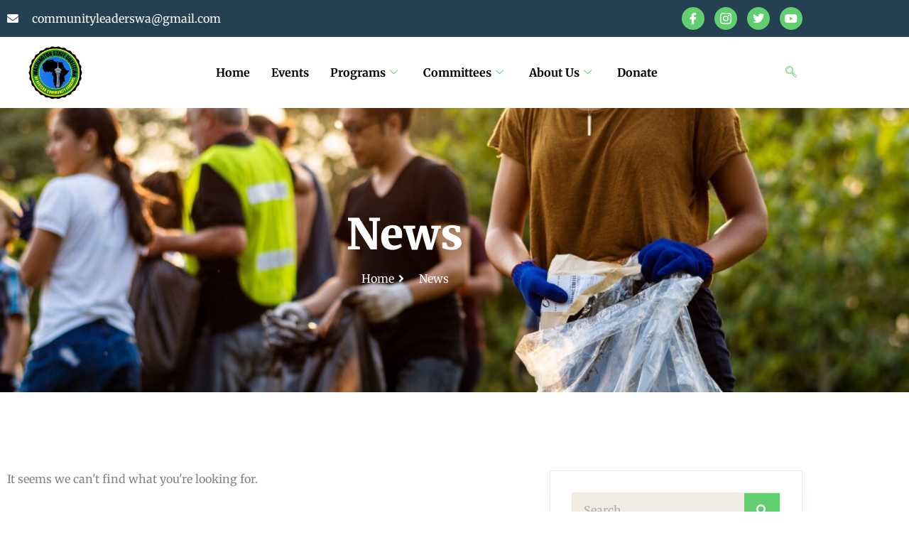

--- FILE ---
content_type: text/html; charset=UTF-8
request_url: https://wscacl.org/event_listing_type/class-training-or-workshop/
body_size: 25367
content:
<!doctype html>
<html lang="en">
<head>
	<meta charset="UTF-8">
	<meta name="viewport" content="width=device-width, initial-scale=1">
	<link rel="profile" href="https://gmpg.org/xfn/11">
	<style>
#wpadminbar #wp-admin-bar-wsm_free_top_button .ab-icon:before {
	content: "\f239";
	color: #FF9800;
	top: 3px;
}
</style><meta name='robots' content='index, follow, max-image-preview:large, max-snippet:-1, max-video-preview:-1' />
	<style>img:is([sizes="auto" i], [sizes^="auto," i]) { contain-intrinsic-size: 3000px 1500px }</style>
	
	<!-- This site is optimized with the Yoast SEO plugin v26.8 - https://yoast.com/product/yoast-seo-wordpress/ -->
	<title>Class, Training, or Workshop Archives - WSCACL</title>
	<link rel="canonical" href="https://wscacl.org/event_listing_type/class-training-or-workshop/" />
	<meta property="og:locale" content="en_US" />
	<meta property="og:type" content="article" />
	<meta property="og:title" content="Class, Training, or Workshop Archives - WSCACL" />
	<meta property="og:url" content="https://wscacl.org/event_listing_type/class-training-or-workshop/" />
	<meta property="og:site_name" content="WSCACL" />
	<meta name="twitter:card" content="summary_large_image" />
	<script type="application/ld+json" class="yoast-schema-graph">{"@context":"https://schema.org","@graph":[{"@type":"CollectionPage","@id":"https://wscacl.org/event_listing_type/class-training-or-workshop/","url":"https://wscacl.org/event_listing_type/class-training-or-workshop/","name":"Class, Training, or Workshop Archives - WSCACL","isPartOf":{"@id":"https://wscacl.org/#website"},"breadcrumb":{"@id":"https://wscacl.org/event_listing_type/class-training-or-workshop/#breadcrumb"},"inLanguage":"en"},{"@type":"BreadcrumbList","@id":"https://wscacl.org/event_listing_type/class-training-or-workshop/#breadcrumb","itemListElement":[{"@type":"ListItem","position":1,"name":"Home","item":"https://wscacl.org/"},{"@type":"ListItem","position":2,"name":"Class, Training, or Workshop"}]},{"@type":"WebSite","@id":"https://wscacl.org/#website","url":"https://wscacl.org/","name":"WSCACL","description":"Washington State Coalition of African Community Leaders","potentialAction":[{"@type":"SearchAction","target":{"@type":"EntryPoint","urlTemplate":"https://wscacl.org/?s={search_term_string}"},"query-input":{"@type":"PropertyValueSpecification","valueRequired":true,"valueName":"search_term_string"}}],"inLanguage":"en"}]}</script>
	<!-- / Yoast SEO plugin. -->


<link rel="alternate" type="application/rss+xml" title="WSCACL &raquo; Feed" href="https://wscacl.org/feed/" />
<link rel="alternate" type="application/rss+xml" title="WSCACL &raquo; Comments Feed" href="https://wscacl.org/comments/feed/" />
<link rel="alternate" type="application/rss+xml" title="WSCACL &raquo; Class, Training, or Workshop Event type Feed" href="https://wscacl.org/event_listing_type/class-training-or-workshop/feed/" />
		<!-- This site uses the Google Analytics by MonsterInsights plugin v9.11.1 - Using Analytics tracking - https://www.monsterinsights.com/ -->
							<script src="//www.googletagmanager.com/gtag/js?id=G-049JRR19P8"  data-cfasync="false" data-wpfc-render="false" async></script>
			<script data-cfasync="false" data-wpfc-render="false">
				var mi_version = '9.11.1';
				var mi_track_user = true;
				var mi_no_track_reason = '';
								var MonsterInsightsDefaultLocations = {"page_location":"https:\/\/wscacl.org\/event_listing_type\/class-training-or-workshop\/"};
								if ( typeof MonsterInsightsPrivacyGuardFilter === 'function' ) {
					var MonsterInsightsLocations = (typeof MonsterInsightsExcludeQuery === 'object') ? MonsterInsightsPrivacyGuardFilter( MonsterInsightsExcludeQuery ) : MonsterInsightsPrivacyGuardFilter( MonsterInsightsDefaultLocations );
				} else {
					var MonsterInsightsLocations = (typeof MonsterInsightsExcludeQuery === 'object') ? MonsterInsightsExcludeQuery : MonsterInsightsDefaultLocations;
				}

								var disableStrs = [
										'ga-disable-G-049JRR19P8',
									];

				/* Function to detect opted out users */
				function __gtagTrackerIsOptedOut() {
					for (var index = 0; index < disableStrs.length; index++) {
						if (document.cookie.indexOf(disableStrs[index] + '=true') > -1) {
							return true;
						}
					}

					return false;
				}

				/* Disable tracking if the opt-out cookie exists. */
				if (__gtagTrackerIsOptedOut()) {
					for (var index = 0; index < disableStrs.length; index++) {
						window[disableStrs[index]] = true;
					}
				}

				/* Opt-out function */
				function __gtagTrackerOptout() {
					for (var index = 0; index < disableStrs.length; index++) {
						document.cookie = disableStrs[index] + '=true; expires=Thu, 31 Dec 2099 23:59:59 UTC; path=/';
						window[disableStrs[index]] = true;
					}
				}

				if ('undefined' === typeof gaOptout) {
					function gaOptout() {
						__gtagTrackerOptout();
					}
				}
								window.dataLayer = window.dataLayer || [];

				window.MonsterInsightsDualTracker = {
					helpers: {},
					trackers: {},
				};
				if (mi_track_user) {
					function __gtagDataLayer() {
						dataLayer.push(arguments);
					}

					function __gtagTracker(type, name, parameters) {
						if (!parameters) {
							parameters = {};
						}

						if (parameters.send_to) {
							__gtagDataLayer.apply(null, arguments);
							return;
						}

						if (type === 'event') {
														parameters.send_to = monsterinsights_frontend.v4_id;
							var hookName = name;
							if (typeof parameters['event_category'] !== 'undefined') {
								hookName = parameters['event_category'] + ':' + name;
							}

							if (typeof MonsterInsightsDualTracker.trackers[hookName] !== 'undefined') {
								MonsterInsightsDualTracker.trackers[hookName](parameters);
							} else {
								__gtagDataLayer('event', name, parameters);
							}
							
						} else {
							__gtagDataLayer.apply(null, arguments);
						}
					}

					__gtagTracker('js', new Date());
					__gtagTracker('set', {
						'developer_id.dZGIzZG': true,
											});
					if ( MonsterInsightsLocations.page_location ) {
						__gtagTracker('set', MonsterInsightsLocations);
					}
										__gtagTracker('config', 'G-049JRR19P8', {"forceSSL":"true","link_attribution":"true"} );
										window.gtag = __gtagTracker;										(function () {
						/* https://developers.google.com/analytics/devguides/collection/analyticsjs/ */
						/* ga and __gaTracker compatibility shim. */
						var noopfn = function () {
							return null;
						};
						var newtracker = function () {
							return new Tracker();
						};
						var Tracker = function () {
							return null;
						};
						var p = Tracker.prototype;
						p.get = noopfn;
						p.set = noopfn;
						p.send = function () {
							var args = Array.prototype.slice.call(arguments);
							args.unshift('send');
							__gaTracker.apply(null, args);
						};
						var __gaTracker = function () {
							var len = arguments.length;
							if (len === 0) {
								return;
							}
							var f = arguments[len - 1];
							if (typeof f !== 'object' || f === null || typeof f.hitCallback !== 'function') {
								if ('send' === arguments[0]) {
									var hitConverted, hitObject = false, action;
									if ('event' === arguments[1]) {
										if ('undefined' !== typeof arguments[3]) {
											hitObject = {
												'eventAction': arguments[3],
												'eventCategory': arguments[2],
												'eventLabel': arguments[4],
												'value': arguments[5] ? arguments[5] : 1,
											}
										}
									}
									if ('pageview' === arguments[1]) {
										if ('undefined' !== typeof arguments[2]) {
											hitObject = {
												'eventAction': 'page_view',
												'page_path': arguments[2],
											}
										}
									}
									if (typeof arguments[2] === 'object') {
										hitObject = arguments[2];
									}
									if (typeof arguments[5] === 'object') {
										Object.assign(hitObject, arguments[5]);
									}
									if ('undefined' !== typeof arguments[1].hitType) {
										hitObject = arguments[1];
										if ('pageview' === hitObject.hitType) {
											hitObject.eventAction = 'page_view';
										}
									}
									if (hitObject) {
										action = 'timing' === arguments[1].hitType ? 'timing_complete' : hitObject.eventAction;
										hitConverted = mapArgs(hitObject);
										__gtagTracker('event', action, hitConverted);
									}
								}
								return;
							}

							function mapArgs(args) {
								var arg, hit = {};
								var gaMap = {
									'eventCategory': 'event_category',
									'eventAction': 'event_action',
									'eventLabel': 'event_label',
									'eventValue': 'event_value',
									'nonInteraction': 'non_interaction',
									'timingCategory': 'event_category',
									'timingVar': 'name',
									'timingValue': 'value',
									'timingLabel': 'event_label',
									'page': 'page_path',
									'location': 'page_location',
									'title': 'page_title',
									'referrer' : 'page_referrer',
								};
								for (arg in args) {
																		if (!(!args.hasOwnProperty(arg) || !gaMap.hasOwnProperty(arg))) {
										hit[gaMap[arg]] = args[arg];
									} else {
										hit[arg] = args[arg];
									}
								}
								return hit;
							}

							try {
								f.hitCallback();
							} catch (ex) {
							}
						};
						__gaTracker.create = newtracker;
						__gaTracker.getByName = newtracker;
						__gaTracker.getAll = function () {
							return [];
						};
						__gaTracker.remove = noopfn;
						__gaTracker.loaded = true;
						window['__gaTracker'] = __gaTracker;
					})();
									} else {
										console.log("");
					(function () {
						function __gtagTracker() {
							return null;
						}

						window['__gtagTracker'] = __gtagTracker;
						window['gtag'] = __gtagTracker;
					})();
									}
			</script>
							<!-- / Google Analytics by MonsterInsights -->
		<script>
window._wpemojiSettings = {"baseUrl":"https:\/\/s.w.org\/images\/core\/emoji\/16.0.1\/72x72\/","ext":".png","svgUrl":"https:\/\/s.w.org\/images\/core\/emoji\/16.0.1\/svg\/","svgExt":".svg","source":{"concatemoji":"https:\/\/wscacl.org\/wp-includes\/js\/wp-emoji-release.min.js?ver=6.8.3"}};
/*! This file is auto-generated */
!function(s,n){var o,i,e;function c(e){try{var t={supportTests:e,timestamp:(new Date).valueOf()};sessionStorage.setItem(o,JSON.stringify(t))}catch(e){}}function p(e,t,n){e.clearRect(0,0,e.canvas.width,e.canvas.height),e.fillText(t,0,0);var t=new Uint32Array(e.getImageData(0,0,e.canvas.width,e.canvas.height).data),a=(e.clearRect(0,0,e.canvas.width,e.canvas.height),e.fillText(n,0,0),new Uint32Array(e.getImageData(0,0,e.canvas.width,e.canvas.height).data));return t.every(function(e,t){return e===a[t]})}function u(e,t){e.clearRect(0,0,e.canvas.width,e.canvas.height),e.fillText(t,0,0);for(var n=e.getImageData(16,16,1,1),a=0;a<n.data.length;a++)if(0!==n.data[a])return!1;return!0}function f(e,t,n,a){switch(t){case"flag":return n(e,"\ud83c\udff3\ufe0f\u200d\u26a7\ufe0f","\ud83c\udff3\ufe0f\u200b\u26a7\ufe0f")?!1:!n(e,"\ud83c\udde8\ud83c\uddf6","\ud83c\udde8\u200b\ud83c\uddf6")&&!n(e,"\ud83c\udff4\udb40\udc67\udb40\udc62\udb40\udc65\udb40\udc6e\udb40\udc67\udb40\udc7f","\ud83c\udff4\u200b\udb40\udc67\u200b\udb40\udc62\u200b\udb40\udc65\u200b\udb40\udc6e\u200b\udb40\udc67\u200b\udb40\udc7f");case"emoji":return!a(e,"\ud83e\udedf")}return!1}function g(e,t,n,a){var r="undefined"!=typeof WorkerGlobalScope&&self instanceof WorkerGlobalScope?new OffscreenCanvas(300,150):s.createElement("canvas"),o=r.getContext("2d",{willReadFrequently:!0}),i=(o.textBaseline="top",o.font="600 32px Arial",{});return e.forEach(function(e){i[e]=t(o,e,n,a)}),i}function t(e){var t=s.createElement("script");t.src=e,t.defer=!0,s.head.appendChild(t)}"undefined"!=typeof Promise&&(o="wpEmojiSettingsSupports",i=["flag","emoji"],n.supports={everything:!0,everythingExceptFlag:!0},e=new Promise(function(e){s.addEventListener("DOMContentLoaded",e,{once:!0})}),new Promise(function(t){var n=function(){try{var e=JSON.parse(sessionStorage.getItem(o));if("object"==typeof e&&"number"==typeof e.timestamp&&(new Date).valueOf()<e.timestamp+604800&&"object"==typeof e.supportTests)return e.supportTests}catch(e){}return null}();if(!n){if("undefined"!=typeof Worker&&"undefined"!=typeof OffscreenCanvas&&"undefined"!=typeof URL&&URL.createObjectURL&&"undefined"!=typeof Blob)try{var e="postMessage("+g.toString()+"("+[JSON.stringify(i),f.toString(),p.toString(),u.toString()].join(",")+"));",a=new Blob([e],{type:"text/javascript"}),r=new Worker(URL.createObjectURL(a),{name:"wpTestEmojiSupports"});return void(r.onmessage=function(e){c(n=e.data),r.terminate(),t(n)})}catch(e){}c(n=g(i,f,p,u))}t(n)}).then(function(e){for(var t in e)n.supports[t]=e[t],n.supports.everything=n.supports.everything&&n.supports[t],"flag"!==t&&(n.supports.everythingExceptFlag=n.supports.everythingExceptFlag&&n.supports[t]);n.supports.everythingExceptFlag=n.supports.everythingExceptFlag&&!n.supports.flag,n.DOMReady=!1,n.readyCallback=function(){n.DOMReady=!0}}).then(function(){return e}).then(function(){var e;n.supports.everything||(n.readyCallback(),(e=n.source||{}).concatemoji?t(e.concatemoji):e.wpemoji&&e.twemoji&&(t(e.twemoji),t(e.wpemoji)))}))}((window,document),window._wpemojiSettings);
</script>
<link rel='stylesheet' id='stripe-main-styles-css' href='https://wscacl.org/wp-content/mu-plugins/vendor/godaddy/mwc-core/assets/css/stripe-settings.css' media='all' />
<link rel='stylesheet' id='wp-event-manager-frontend-css' href='https://wscacl.org/wp-content/plugins/wp-event-manager/assets/css/frontend.min.css?ver=6.8.3' media='all' />
<link rel='stylesheet' id='wp-event-manager-jquery-ui-daterangepicker-css' href='https://wscacl.org/wp-content/plugins/wp-event-manager/assets/js/jquery-ui-daterangepicker/jquery.comiseo.daterangepicker.css?ver=6.8.3' media='all' />
<link rel='stylesheet' id='wp-event-manager-jquery-ui-daterangepicker-style-css' href='https://wscacl.org/wp-content/plugins/wp-event-manager/assets/js/jquery-ui-daterangepicker/styles.css?ver=6.8.3' media='all' />
<link rel='stylesheet' id='wp-event-manager-jquery-ui-css-css' href='https://wscacl.org/wp-content/plugins/wp-event-manager/assets/js/jquery-ui/jquery-ui.css?ver=6.8.3' media='all' />
<link rel='stylesheet' id='wp-event-manager-grid-style-css' href='https://wscacl.org/wp-content/plugins/wp-event-manager/assets/css/wpem-grid.min.css?ver=6.8.3' media='all' />
<link rel='stylesheet' id='wp-event-manager-font-style-css' href='https://wscacl.org/wp-content/plugins/wp-event-manager/assets/fonts/style.css?ver=6.8.3' media='all' />
<link rel='stylesheet' id='st-stylesheet-css' href='https://wscacl.org/wp-content/plugins/sydney-toolbox/css/styles.min.css?ver=20220107' media='all' />
<link rel='stylesheet' id='anwp-pg-styles-css' href='https://wscacl.org/wp-content/plugins/anwp-post-grid-for-elementor/public/css/styles.min.css?ver=1.3.3' media='all' />
<style id='wp-emoji-styles-inline-css'>

	img.wp-smiley, img.emoji {
		display: inline !important;
		border: none !important;
		box-shadow: none !important;
		height: 1em !important;
		width: 1em !important;
		margin: 0 0.07em !important;
		vertical-align: -0.1em !important;
		background: none !important;
		padding: 0 !important;
	}
</style>
<link rel='stylesheet' id='wp-block-library-css' href='https://wscacl.org/wp-includes/css/dist/block-library/style.min.css?ver=6.8.3' media='all' />
<link rel='stylesheet' id='wp-components-css' href='https://wscacl.org/wp-includes/css/dist/components/style.min.css?ver=6.8.3' media='all' />
<link rel='stylesheet' id='wp-preferences-css' href='https://wscacl.org/wp-includes/css/dist/preferences/style.min.css?ver=6.8.3' media='all' />
<link rel='stylesheet' id='wp-block-editor-css' href='https://wscacl.org/wp-includes/css/dist/block-editor/style.min.css?ver=6.8.3' media='all' />
<link rel='stylesheet' id='popup-maker-block-library-style-css' href='https://wscacl.org/wp-content/plugins/popup-maker/dist/packages/block-library-style.css?ver=dbea705cfafe089d65f1' media='all' />
<style id='pdfemb-pdf-embedder-viewer-style-inline-css'>
.wp-block-pdfemb-pdf-embedder-viewer{max-width:none}

</style>
<style id='global-styles-inline-css'>
:root{--wp--preset--aspect-ratio--square: 1;--wp--preset--aspect-ratio--4-3: 4/3;--wp--preset--aspect-ratio--3-4: 3/4;--wp--preset--aspect-ratio--3-2: 3/2;--wp--preset--aspect-ratio--2-3: 2/3;--wp--preset--aspect-ratio--16-9: 16/9;--wp--preset--aspect-ratio--9-16: 9/16;--wp--preset--color--black: #000000;--wp--preset--color--cyan-bluish-gray: #abb8c3;--wp--preset--color--white: #ffffff;--wp--preset--color--pale-pink: #f78da7;--wp--preset--color--vivid-red: #cf2e2e;--wp--preset--color--luminous-vivid-orange: #ff6900;--wp--preset--color--luminous-vivid-amber: #fcb900;--wp--preset--color--light-green-cyan: #7bdcb5;--wp--preset--color--vivid-green-cyan: #00d084;--wp--preset--color--pale-cyan-blue: #8ed1fc;--wp--preset--color--vivid-cyan-blue: #0693e3;--wp--preset--color--vivid-purple: #9b51e0;--wp--preset--gradient--vivid-cyan-blue-to-vivid-purple: linear-gradient(135deg,rgba(6,147,227,1) 0%,rgb(155,81,224) 100%);--wp--preset--gradient--light-green-cyan-to-vivid-green-cyan: linear-gradient(135deg,rgb(122,220,180) 0%,rgb(0,208,130) 100%);--wp--preset--gradient--luminous-vivid-amber-to-luminous-vivid-orange: linear-gradient(135deg,rgba(252,185,0,1) 0%,rgba(255,105,0,1) 100%);--wp--preset--gradient--luminous-vivid-orange-to-vivid-red: linear-gradient(135deg,rgba(255,105,0,1) 0%,rgb(207,46,46) 100%);--wp--preset--gradient--very-light-gray-to-cyan-bluish-gray: linear-gradient(135deg,rgb(238,238,238) 0%,rgb(169,184,195) 100%);--wp--preset--gradient--cool-to-warm-spectrum: linear-gradient(135deg,rgb(74,234,220) 0%,rgb(151,120,209) 20%,rgb(207,42,186) 40%,rgb(238,44,130) 60%,rgb(251,105,98) 80%,rgb(254,248,76) 100%);--wp--preset--gradient--blush-light-purple: linear-gradient(135deg,rgb(255,206,236) 0%,rgb(152,150,240) 100%);--wp--preset--gradient--blush-bordeaux: linear-gradient(135deg,rgb(254,205,165) 0%,rgb(254,45,45) 50%,rgb(107,0,62) 100%);--wp--preset--gradient--luminous-dusk: linear-gradient(135deg,rgb(255,203,112) 0%,rgb(199,81,192) 50%,rgb(65,88,208) 100%);--wp--preset--gradient--pale-ocean: linear-gradient(135deg,rgb(255,245,203) 0%,rgb(182,227,212) 50%,rgb(51,167,181) 100%);--wp--preset--gradient--electric-grass: linear-gradient(135deg,rgb(202,248,128) 0%,rgb(113,206,126) 100%);--wp--preset--gradient--midnight: linear-gradient(135deg,rgb(2,3,129) 0%,rgb(40,116,252) 100%);--wp--preset--font-size--small: 13px;--wp--preset--font-size--medium: 20px;--wp--preset--font-size--large: 36px;--wp--preset--font-size--x-large: 42px;--wp--preset--spacing--20: 0.44rem;--wp--preset--spacing--30: 0.67rem;--wp--preset--spacing--40: 1rem;--wp--preset--spacing--50: 1.5rem;--wp--preset--spacing--60: 2.25rem;--wp--preset--spacing--70: 3.38rem;--wp--preset--spacing--80: 5.06rem;--wp--preset--shadow--natural: 6px 6px 9px rgba(0, 0, 0, 0.2);--wp--preset--shadow--deep: 12px 12px 50px rgba(0, 0, 0, 0.4);--wp--preset--shadow--sharp: 6px 6px 0px rgba(0, 0, 0, 0.2);--wp--preset--shadow--outlined: 6px 6px 0px -3px rgba(255, 255, 255, 1), 6px 6px rgba(0, 0, 0, 1);--wp--preset--shadow--crisp: 6px 6px 0px rgba(0, 0, 0, 1);}:root { --wp--style--global--content-size: 800px;--wp--style--global--wide-size: 1200px; }:where(body) { margin: 0; }.wp-site-blocks > .alignleft { float: left; margin-right: 2em; }.wp-site-blocks > .alignright { float: right; margin-left: 2em; }.wp-site-blocks > .aligncenter { justify-content: center; margin-left: auto; margin-right: auto; }:where(.wp-site-blocks) > * { margin-block-start: 24px; margin-block-end: 0; }:where(.wp-site-blocks) > :first-child { margin-block-start: 0; }:where(.wp-site-blocks) > :last-child { margin-block-end: 0; }:root { --wp--style--block-gap: 24px; }:root :where(.is-layout-flow) > :first-child{margin-block-start: 0;}:root :where(.is-layout-flow) > :last-child{margin-block-end: 0;}:root :where(.is-layout-flow) > *{margin-block-start: 24px;margin-block-end: 0;}:root :where(.is-layout-constrained) > :first-child{margin-block-start: 0;}:root :where(.is-layout-constrained) > :last-child{margin-block-end: 0;}:root :where(.is-layout-constrained) > *{margin-block-start: 24px;margin-block-end: 0;}:root :where(.is-layout-flex){gap: 24px;}:root :where(.is-layout-grid){gap: 24px;}.is-layout-flow > .alignleft{float: left;margin-inline-start: 0;margin-inline-end: 2em;}.is-layout-flow > .alignright{float: right;margin-inline-start: 2em;margin-inline-end: 0;}.is-layout-flow > .aligncenter{margin-left: auto !important;margin-right: auto !important;}.is-layout-constrained > .alignleft{float: left;margin-inline-start: 0;margin-inline-end: 2em;}.is-layout-constrained > .alignright{float: right;margin-inline-start: 2em;margin-inline-end: 0;}.is-layout-constrained > .aligncenter{margin-left: auto !important;margin-right: auto !important;}.is-layout-constrained > :where(:not(.alignleft):not(.alignright):not(.alignfull)){max-width: var(--wp--style--global--content-size);margin-left: auto !important;margin-right: auto !important;}.is-layout-constrained > .alignwide{max-width: var(--wp--style--global--wide-size);}body .is-layout-flex{display: flex;}.is-layout-flex{flex-wrap: wrap;align-items: center;}.is-layout-flex > :is(*, div){margin: 0;}body .is-layout-grid{display: grid;}.is-layout-grid > :is(*, div){margin: 0;}body{padding-top: 0px;padding-right: 0px;padding-bottom: 0px;padding-left: 0px;}a:where(:not(.wp-element-button)){text-decoration: underline;}:root :where(.wp-element-button, .wp-block-button__link){background-color: #32373c;border-width: 0;color: #fff;font-family: inherit;font-size: inherit;line-height: inherit;padding: calc(0.667em + 2px) calc(1.333em + 2px);text-decoration: none;}.has-black-color{color: var(--wp--preset--color--black) !important;}.has-cyan-bluish-gray-color{color: var(--wp--preset--color--cyan-bluish-gray) !important;}.has-white-color{color: var(--wp--preset--color--white) !important;}.has-pale-pink-color{color: var(--wp--preset--color--pale-pink) !important;}.has-vivid-red-color{color: var(--wp--preset--color--vivid-red) !important;}.has-luminous-vivid-orange-color{color: var(--wp--preset--color--luminous-vivid-orange) !important;}.has-luminous-vivid-amber-color{color: var(--wp--preset--color--luminous-vivid-amber) !important;}.has-light-green-cyan-color{color: var(--wp--preset--color--light-green-cyan) !important;}.has-vivid-green-cyan-color{color: var(--wp--preset--color--vivid-green-cyan) !important;}.has-pale-cyan-blue-color{color: var(--wp--preset--color--pale-cyan-blue) !important;}.has-vivid-cyan-blue-color{color: var(--wp--preset--color--vivid-cyan-blue) !important;}.has-vivid-purple-color{color: var(--wp--preset--color--vivid-purple) !important;}.has-black-background-color{background-color: var(--wp--preset--color--black) !important;}.has-cyan-bluish-gray-background-color{background-color: var(--wp--preset--color--cyan-bluish-gray) !important;}.has-white-background-color{background-color: var(--wp--preset--color--white) !important;}.has-pale-pink-background-color{background-color: var(--wp--preset--color--pale-pink) !important;}.has-vivid-red-background-color{background-color: var(--wp--preset--color--vivid-red) !important;}.has-luminous-vivid-orange-background-color{background-color: var(--wp--preset--color--luminous-vivid-orange) !important;}.has-luminous-vivid-amber-background-color{background-color: var(--wp--preset--color--luminous-vivid-amber) !important;}.has-light-green-cyan-background-color{background-color: var(--wp--preset--color--light-green-cyan) !important;}.has-vivid-green-cyan-background-color{background-color: var(--wp--preset--color--vivid-green-cyan) !important;}.has-pale-cyan-blue-background-color{background-color: var(--wp--preset--color--pale-cyan-blue) !important;}.has-vivid-cyan-blue-background-color{background-color: var(--wp--preset--color--vivid-cyan-blue) !important;}.has-vivid-purple-background-color{background-color: var(--wp--preset--color--vivid-purple) !important;}.has-black-border-color{border-color: var(--wp--preset--color--black) !important;}.has-cyan-bluish-gray-border-color{border-color: var(--wp--preset--color--cyan-bluish-gray) !important;}.has-white-border-color{border-color: var(--wp--preset--color--white) !important;}.has-pale-pink-border-color{border-color: var(--wp--preset--color--pale-pink) !important;}.has-vivid-red-border-color{border-color: var(--wp--preset--color--vivid-red) !important;}.has-luminous-vivid-orange-border-color{border-color: var(--wp--preset--color--luminous-vivid-orange) !important;}.has-luminous-vivid-amber-border-color{border-color: var(--wp--preset--color--luminous-vivid-amber) !important;}.has-light-green-cyan-border-color{border-color: var(--wp--preset--color--light-green-cyan) !important;}.has-vivid-green-cyan-border-color{border-color: var(--wp--preset--color--vivid-green-cyan) !important;}.has-pale-cyan-blue-border-color{border-color: var(--wp--preset--color--pale-cyan-blue) !important;}.has-vivid-cyan-blue-border-color{border-color: var(--wp--preset--color--vivid-cyan-blue) !important;}.has-vivid-purple-border-color{border-color: var(--wp--preset--color--vivid-purple) !important;}.has-vivid-cyan-blue-to-vivid-purple-gradient-background{background: var(--wp--preset--gradient--vivid-cyan-blue-to-vivid-purple) !important;}.has-light-green-cyan-to-vivid-green-cyan-gradient-background{background: var(--wp--preset--gradient--light-green-cyan-to-vivid-green-cyan) !important;}.has-luminous-vivid-amber-to-luminous-vivid-orange-gradient-background{background: var(--wp--preset--gradient--luminous-vivid-amber-to-luminous-vivid-orange) !important;}.has-luminous-vivid-orange-to-vivid-red-gradient-background{background: var(--wp--preset--gradient--luminous-vivid-orange-to-vivid-red) !important;}.has-very-light-gray-to-cyan-bluish-gray-gradient-background{background: var(--wp--preset--gradient--very-light-gray-to-cyan-bluish-gray) !important;}.has-cool-to-warm-spectrum-gradient-background{background: var(--wp--preset--gradient--cool-to-warm-spectrum) !important;}.has-blush-light-purple-gradient-background{background: var(--wp--preset--gradient--blush-light-purple) !important;}.has-blush-bordeaux-gradient-background{background: var(--wp--preset--gradient--blush-bordeaux) !important;}.has-luminous-dusk-gradient-background{background: var(--wp--preset--gradient--luminous-dusk) !important;}.has-pale-ocean-gradient-background{background: var(--wp--preset--gradient--pale-ocean) !important;}.has-electric-grass-gradient-background{background: var(--wp--preset--gradient--electric-grass) !important;}.has-midnight-gradient-background{background: var(--wp--preset--gradient--midnight) !important;}.has-small-font-size{font-size: var(--wp--preset--font-size--small) !important;}.has-medium-font-size{font-size: var(--wp--preset--font-size--medium) !important;}.has-large-font-size{font-size: var(--wp--preset--font-size--large) !important;}.has-x-large-font-size{font-size: var(--wp--preset--font-size--x-large) !important;}
:root :where(.wp-block-pullquote){font-size: 1.5em;line-height: 1.6;}
</style>
<link rel='stylesheet' id='stripe-handler-ng-style-css' href='https://wscacl.org/wp-content/plugins/stripe-payments/public/assets/css/public.css?ver=2.0.96' media='all' />
<link rel='stylesheet' id='woocommerce-layout-css' href='https://wscacl.org/wp-content/plugins/woocommerce/assets/css/woocommerce-layout.css?ver=10.4.3' media='all' />
<link rel='stylesheet' id='woocommerce-smallscreen-css' href='https://wscacl.org/wp-content/plugins/woocommerce/assets/css/woocommerce-smallscreen.css?ver=10.4.3' media='only screen and (max-width: 768px)' />
<link rel='stylesheet' id='woocommerce-general-css' href='https://wscacl.org/wp-content/plugins/woocommerce/assets/css/woocommerce.css?ver=10.4.3' media='all' />
<style id='woocommerce-inline-inline-css'>
.woocommerce form .form-row .required { visibility: visible; }
</style>
<link rel='stylesheet' id='wp-event-manager-jquery-timepicker-css-css' href='https://wscacl.org/wp-content/plugins/wp-event-manager/assets/js/jquery-timepicker/jquery.timepicker.min.css?ver=6.8.3' media='all' />
<link rel='stylesheet' id='wsm-style-css' href='https://wscacl.org/wp-content/plugins/wp-stats-manager/css/style.css?ver=1.2' media='all' />
<link rel='stylesheet' id='godaddy-styles-css' href='https://wscacl.org/wp-content/mu-plugins/vendor/wpex/godaddy-launch/includes/Dependencies/GoDaddy/Styles/build/latest.css?ver=2.0.2' media='all' />
<link rel='stylesheet' id='hello-elementor-css' href='https://wscacl.org/wp-content/themes/hello-elementor/assets/css/reset.css?ver=3.4.5' media='all' />
<link rel='stylesheet' id='hello-elementor-theme-style-css' href='https://wscacl.org/wp-content/themes/hello-elementor/assets/css/theme.css?ver=3.4.5' media='all' />
<link rel='stylesheet' id='hello-elementor-header-footer-css' href='https://wscacl.org/wp-content/themes/hello-elementor/assets/css/header-footer.css?ver=3.4.5' media='all' />
<link rel='stylesheet' id='elementor-icons-css' href='https://wscacl.org/wp-content/plugins/elementor/assets/lib/eicons/css/elementor-icons.min.css?ver=5.46.0' media='all' />
<link rel='stylesheet' id='elementor-frontend-css' href='https://wscacl.org/wp-content/plugins/elementor/assets/css/frontend.min.css?ver=3.34.2' media='all' />
<link rel='stylesheet' id='elementor-post-3730-css' href='https://wscacl.org/wp-content/uploads/elementor/css/post-3730.css?ver=1768917102' media='all' />
<link rel='stylesheet' id='wpforms-full-css' href='https://wscacl.org/wp-content/plugins/wpforms/assets/css/wpforms-full.min.css?ver=1.6.6' media='all' />
<link rel='stylesheet' id='elementor-pro-css' href='https://wscacl.org/wp-content/plugins/elementor-pro/assets/css/frontend.min.css?ver=3.7.1' media='all' />
<link rel='stylesheet' id='elementor-post-3624-css' href='https://wscacl.org/wp-content/uploads/elementor/css/post-3624.css?ver=1768917102' media='all' />
<link rel='stylesheet' id='elementor-post-3632-css' href='https://wscacl.org/wp-content/uploads/elementor/css/post-3632.css?ver=1768917102' media='all' />
<link rel='stylesheet' id='elementor-post-4021-css' href='https://wscacl.org/wp-content/uploads/elementor/css/post-4021.css?ver=1768917880' media='all' />
<link rel='stylesheet' id='elementor-post-3552-css' href='https://wscacl.org/wp-content/uploads/elementor/css/post-3552.css?ver=1768917103' media='all' />
<link rel='stylesheet' id='ekit-widget-styles-css' href='https://wscacl.org/wp-content/plugins/elementskit-lite/widgets/init/assets/css/widget-styles.css?ver=3.7.8' media='all' />
<link rel='stylesheet' id='ekit-responsive-css' href='https://wscacl.org/wp-content/plugins/elementskit-lite/widgets/init/assets/css/responsive.css?ver=3.7.8' media='all' />
<link rel='stylesheet' id='eael-general-css' href='https://wscacl.org/wp-content/plugins/essential-addons-for-elementor-lite/assets/front-end/css/view/general.min.css?ver=6.5.8' media='all' />
<link rel='stylesheet' id='elementor-gf-local-merriweather-css' href='https://wscacl.org/wp-content/uploads/elementor/google-fonts/css/merriweather.css?ver=1742218386' media='all' />
<link rel='stylesheet' id='elementor-icons-shared-0-css' href='https://wscacl.org/wp-content/plugins/elementor/assets/lib/font-awesome/css/fontawesome.min.css?ver=5.15.3' media='all' />
<link rel='stylesheet' id='elementor-icons-fa-solid-css' href='https://wscacl.org/wp-content/plugins/elementor/assets/lib/font-awesome/css/solid.min.css?ver=5.15.3' media='all' />
<link rel='stylesheet' id='elementor-icons-ekiticons-css' href='https://wscacl.org/wp-content/plugins/elementskit-lite/modules/elementskit-icon-pack/assets/css/ekiticons.css?ver=3.7.8' media='all' />
<link rel='stylesheet' id='elementor-icons-fa-brands-css' href='https://wscacl.org/wp-content/plugins/elementor/assets/lib/font-awesome/css/brands.min.css?ver=5.15.3' media='all' />
<link rel='stylesheet' id='elementor-icons-fa-regular-css' href='https://wscacl.org/wp-content/plugins/elementor/assets/lib/font-awesome/css/regular.min.css?ver=5.15.3' media='all' />
<script id="jquery-core-js-extra">
var pp = {"ajax_url":"https:\/\/wscacl.org\/wp-admin\/admin-ajax.php"};
</script>
<script src="https://wscacl.org/wp-includes/js/jquery/jquery.min.js?ver=3.7.1" id="jquery-core-js"></script>
<script src="https://wscacl.org/wp-includes/js/jquery/jquery-migrate.min.js?ver=3.4.1" id="jquery-migrate-js"></script>
<script src="https://wscacl.org/wp-content/plugins/google-analytics-for-wordpress/assets/js/frontend-gtag.min.js?ver=9.11.1" id="monsterinsights-frontend-script-js" async data-wp-strategy="async"></script>
<script data-cfasync="false" data-wpfc-render="false" id='monsterinsights-frontend-script-js-extra'>var monsterinsights_frontend = {"js_events_tracking":"true","download_extensions":"doc,pdf,ppt,zip,xls,docx,pptx,xlsx","inbound_paths":"[{\"path\":\"\\\/go\\\/\",\"label\":\"affiliate\"},{\"path\":\"\\\/recommend\\\/\",\"label\":\"affiliate\"}]","home_url":"https:\/\/wscacl.org","hash_tracking":"false","v4_id":"G-049JRR19P8"};</script>
<script src="https://wscacl.org/wp-content/plugins/woocommerce/assets/js/jquery-blockui/jquery.blockUI.min.js?ver=2.7.0-wc.10.4.3" id="wc-jquery-blockui-js" defer data-wp-strategy="defer"></script>
<script id="wc-add-to-cart-js-extra">
var wc_add_to_cart_params = {"ajax_url":"\/wp-admin\/admin-ajax.php","wc_ajax_url":"\/?wc-ajax=%%endpoint%%&elementor_page_id=58","i18n_view_cart":"View cart","cart_url":"https:\/\/wscacl.org","is_cart":"","cart_redirect_after_add":"no"};
</script>
<script src="https://wscacl.org/wp-content/plugins/woocommerce/assets/js/frontend/add-to-cart.min.js?ver=10.4.3" id="wc-add-to-cart-js" defer data-wp-strategy="defer"></script>
<script src="https://wscacl.org/wp-content/plugins/woocommerce/assets/js/js-cookie/js.cookie.min.js?ver=2.1.4-wc.10.4.3" id="wc-js-cookie-js" defer data-wp-strategy="defer"></script>
<script id="woocommerce-js-extra">
var woocommerce_params = {"ajax_url":"\/wp-admin\/admin-ajax.php","wc_ajax_url":"\/?wc-ajax=%%endpoint%%&elementor_page_id=58","i18n_password_show":"Show password","i18n_password_hide":"Hide password"};
</script>
<script src="https://wscacl.org/wp-content/plugins/woocommerce/assets/js/frontend/woocommerce.min.js?ver=10.4.3" id="woocommerce-js" defer data-wp-strategy="defer"></script>
<link rel="https://api.w.org/" href="https://wscacl.org/wp-json/" /><link rel="alternate" title="JSON" type="application/json" href="https://wscacl.org/wp-json/wp/v2/event_listing_type/58" /><link rel="EditURI" type="application/rsd+xml" title="RSD" href="https://wscacl.org/xmlrpc.php?rsd" />
<meta name="generator" content="WordPress 6.8.3" />
<meta name="generator" content="WooCommerce 10.4.3" />
			<style>
				.sydney-svg-icon {
					display: inline-block;
					width: 16px;
					height: 16px;
					vertical-align: middle;
					line-height: 1;
				}
				.team-item .team-social li .sydney-svg-icon {
					width: 14px;
				}
				.roll-team:not(.style1) .team-item .team-social li .sydney-svg-icon {
					fill: #fff;
				}
				.team-item .team-social li:hover .sydney-svg-icon {
					fill: #000;
				}
				.team_hover_edits .team-social li a .sydney-svg-icon {
					fill: #000;
				}
				.team_hover_edits .team-social li:hover a .sydney-svg-icon {
					fill: #fff;
				}	
				.single-sydney-projects .entry-thumb {
					text-align: left;
				}	

			</style>
		
        <!-- Wordpress Stats Manager -->
        <script type="text/javascript">
            var _wsm = _wsm || [];
            _wsm.push(['trackPageView']);
            _wsm.push(['enableLinkTracking']);
            _wsm.push(['enableHeartBeatTimer']);
            (function() {
                var u = "https://wscacl.org/wp-content/plugins/wp-stats-manager/";
                _wsm.push(['setUrlReferrer', ""]);
                _wsm.push(['setTrackerUrl', "https://wscacl.org/?wmcAction=wmcTrack"]);
                _wsm.push(['setSiteId', "1"]);
                _wsm.push(['setPageId', "0"]);
                _wsm.push(['setWpUserId', "0"]);
                var d = document,
                    g = d.createElement('script'),
                    s = d.getElementsByTagName('script')[0];
                g.type = 'text/javascript';
                g.async = true;
                g.defer = true;
                g.src = u + 'js/wsm_new.js';
                s.parentNode.insertBefore(g, s);
            })();
        </script>
        <!-- End Wordpress Stats Manager Code -->
	<noscript><style>.woocommerce-product-gallery{ opacity: 1 !important; }</style></noscript>
	<meta name="generator" content="Elementor 3.34.2; features: additional_custom_breakpoints; settings: css_print_method-external, google_font-enabled, font_display-auto">
			<style>
				.e-con.e-parent:nth-of-type(n+4):not(.e-lazyloaded):not(.e-no-lazyload),
				.e-con.e-parent:nth-of-type(n+4):not(.e-lazyloaded):not(.e-no-lazyload) * {
					background-image: none !important;
				}
				@media screen and (max-height: 1024px) {
					.e-con.e-parent:nth-of-type(n+3):not(.e-lazyloaded):not(.e-no-lazyload),
					.e-con.e-parent:nth-of-type(n+3):not(.e-lazyloaded):not(.e-no-lazyload) * {
						background-image: none !important;
					}
				}
				@media screen and (max-height: 640px) {
					.e-con.e-parent:nth-of-type(n+2):not(.e-lazyloaded):not(.e-no-lazyload),
					.e-con.e-parent:nth-of-type(n+2):not(.e-lazyloaded):not(.e-no-lazyload) * {
						background-image: none !important;
					}
				}
			</style>
			<link rel="icon" href="https://wscacl.org/wp-content/uploads/2020/04/cropped-Screen-Shot-2020-04-11-at-12.22.59-PM-32x32.png" sizes="32x32" />
<link rel="icon" href="https://wscacl.org/wp-content/uploads/2020/04/cropped-Screen-Shot-2020-04-11-at-12.22.59-PM-192x192.png" sizes="192x192" />
<link rel="apple-touch-icon" href="https://wscacl.org/wp-content/uploads/2020/04/cropped-Screen-Shot-2020-04-11-at-12.22.59-PM-180x180.png" />
<meta name="msapplication-TileImage" content="https://wscacl.org/wp-content/uploads/2020/04/cropped-Screen-Shot-2020-04-11-at-12.22.59-PM-270x270.png" />
		<style id="wp-custom-css">
			h1.entry-title {
	display: none !important;
}		</style>
		</head>
<body class="archive tax-event_listing_type term-class-training-or-workshop term-58 wp-embed-responsive wp-theme-hello-elementor theme-hello-elementor woocommerce-no-js theme--hello-elementor hello-elementor-default hello-elementor elementor-default elementor-template-full-width elementor-kit-3730 elementor-page-4021">


<a class="skip-link screen-reader-text" href="#content">Skip to content</a>

		<div data-elementor-type="header" data-elementor-id="3624" class="elementor elementor-3624 elementor-location-header">
					<div class="elementor-section-wrap">
								<section class="elementor-section elementor-top-section elementor-element elementor-element-752e5f0d elementor-section-height-min-height elementor-hidden-phone elementor-section-boxed elementor-section-height-default elementor-section-items-middle" data-id="752e5f0d" data-element_type="section" data-settings="{&quot;background_background&quot;:&quot;classic&quot;}">
						<div class="elementor-container elementor-column-gap-default">
					<div class="elementor-column elementor-col-50 elementor-top-column elementor-element elementor-element-1e1895ab" data-id="1e1895ab" data-element_type="column">
			<div class="elementor-widget-wrap elementor-element-populated">
						<div class="elementor-element elementor-element-35ac305c elementor-icon-list--layout-inline elementor-align-start elementor-list-item-link-full_width elementor-invisible elementor-widget elementor-widget-icon-list" data-id="35ac305c" data-element_type="widget" data-settings="{&quot;_animation&quot;:&quot;fadeInUp&quot;}" data-widget_type="icon-list.default">
				<div class="elementor-widget-container">
							<ul class="elementor-icon-list-items elementor-inline-items">
							<li class="elementor-icon-list-item elementor-inline-item">
											<a href="mailto:communityleaderswa@gmail.com?subject=New%20Message%20From%20Website">

												<span class="elementor-icon-list-icon">
							<i aria-hidden="true" class="fas fa-envelope"></i>						</span>
										<span class="elementor-icon-list-text">communityleaderswa@gmail.com</span>
											</a>
									</li>
						</ul>
						</div>
				</div>
					</div>
		</div>
				<div class="elementor-column elementor-col-50 elementor-top-column elementor-element elementor-element-490e36fe" data-id="490e36fe" data-element_type="column">
			<div class="elementor-widget-wrap elementor-element-populated">
						<div class="elementor-element elementor-element-1611fc2 e-grid-align-right elementor-shape-circle elementor-grid-0 elementor-invisible elementor-widget elementor-widget-social-icons" data-id="1611fc2" data-element_type="widget" data-settings="{&quot;_animation&quot;:&quot;fadeInUp&quot;}" data-widget_type="social-icons.default">
				<div class="elementor-widget-container">
							<div class="elementor-social-icons-wrapper elementor-grid" role="list">
							<span class="elementor-grid-item" role="listitem">
					<a class="elementor-icon elementor-social-icon elementor-social-icon-icon-facebook elementor-animation-grow elementor-repeater-item-1d97b57" href="https://www.facebook.com/Washington-State-Coalition-of-African-Community-Leaders-1771135912904162/" target="_blank">
						<span class="elementor-screen-only">Icon-facebook</span>
						<i aria-hidden="true" class="icon icon-facebook"></i>					</a>
				</span>
							<span class="elementor-grid-item" role="listitem">
					<a class="elementor-icon elementor-social-icon elementor-social-icon-icon-instagram-1 elementor-animation-grow elementor-repeater-item-0938016" href="https://www.instagram.com/wscacl/" target="_blank">
						<span class="elementor-screen-only">Icon-instagram-1</span>
						<i aria-hidden="true" class="icon icon-instagram-1"></i>					</a>
				</span>
							<span class="elementor-grid-item" role="listitem">
					<a class="elementor-icon elementor-social-icon elementor-social-icon-twitter elementor-animation-grow elementor-repeater-item-9917bba" href="https://twitter.com/WSCACL" target="_blank">
						<span class="elementor-screen-only">Twitter</span>
						<i aria-hidden="true" class="fab fa-twitter"></i>					</a>
				</span>
							<span class="elementor-grid-item" role="listitem">
					<a class="elementor-icon elementor-social-icon elementor-social-icon-youtube elementor-animation-grow elementor-repeater-item-7c04253" href="https://www.youtube.com/channel/UClxXB1ZSYVvdOvbeS2VZKvw?view_as=subscriber" target="_blank">
						<span class="elementor-screen-only">Youtube</span>
						<i aria-hidden="true" class="fab fa-youtube"></i>					</a>
				</span>
					</div>
						</div>
				</div>
					</div>
		</div>
					</div>
		</section>
				<section class="elementor-section elementor-top-section elementor-element elementor-element-4358d6a0 elementor-section-height-min-height elementor-section-boxed elementor-section-height-default elementor-section-items-middle" data-id="4358d6a0" data-element_type="section" data-settings="{&quot;background_background&quot;:&quot;classic&quot;}">
							<div class="elementor-background-overlay"></div>
							<div class="elementor-container elementor-column-gap-default">
					<div class="elementor-column elementor-col-33 elementor-top-column elementor-element elementor-element-487e1ef1" data-id="487e1ef1" data-element_type="column">
			<div class="elementor-widget-wrap elementor-element-populated">
						<div class="elementor-element elementor-element-7a40a63e elementor-invisible elementor-widget elementor-widget-image" data-id="7a40a63e" data-element_type="widget" data-settings="{&quot;_animation&quot;:&quot;fadeInUp&quot;}" data-widget_type="image.default">
				<div class="elementor-widget-container">
															<img fetchpriority="high" width="800" height="827" src="https://wscacl.org/wp-content/uploads/2022/10/WSCACL_LOGO-990x1024.png" class="attachment-large size-large wp-image-3619" alt="A black background with the washington state coalition of african community leaders logo." srcset="https://wscacl.org/wp-content/uploads/2022/10/WSCACL_LOGO-990x1024.png 990w, https://wscacl.org/wp-content/uploads/2022/10/WSCACL_LOGO-290x300.png 290w, https://wscacl.org/wp-content/uploads/2022/10/WSCACL_LOGO-768x795.png 768w, https://wscacl.org/wp-content/uploads/2022/10/WSCACL_LOGO-830x859.png 830w, https://wscacl.org/wp-content/uploads/2022/10/WSCACL_LOGO-230x238.png 230w, https://wscacl.org/wp-content/uploads/2022/10/WSCACL_LOGO-350x362.png 350w, https://wscacl.org/wp-content/uploads/2022/10/WSCACL_LOGO-480x497.png 480w, https://wscacl.org/wp-content/uploads/2022/10/WSCACL_LOGO-600x621.png 600w, https://wscacl.org/wp-content/uploads/2022/10/WSCACL_LOGO.png 1041w" sizes="(max-width: 800px) 100vw, 800px" />															</div>
				</div>
					</div>
		</div>
				<div class="elementor-column elementor-col-33 elementor-top-column elementor-element elementor-element-74d29518" data-id="74d29518" data-element_type="column">
			<div class="elementor-widget-wrap elementor-element-populated">
						<div class="elementor-element elementor-element-75dcad6 elementor-widget__width-initial elementor-widget elementor-widget-ekit-nav-menu" data-id="75dcad6" data-element_type="widget" data-widget_type="ekit-nav-menu.default">
				<div class="elementor-widget-container">
							<nav class="ekit-wid-con ekit_menu_responsive_tablet" 
			data-hamburger-icon="" 
			data-hamburger-icon-type="icon" 
			data-responsive-breakpoint="1024">
			            <button class="elementskit-menu-hamburger elementskit-menu-toggler"  type="button" aria-label="hamburger-icon">
                                    <span class="elementskit-menu-hamburger-icon"></span><span class="elementskit-menu-hamburger-icon"></span><span class="elementskit-menu-hamburger-icon"></span>
                            </button>
            <div id="ekit-megamenu-new-main-menu" class="elementskit-menu-container elementskit-menu-offcanvas-elements elementskit-navbar-nav-default ekit-nav-menu-one-page-no ekit-nav-dropdown-hover"><ul id="menu-new-main-menu" class="elementskit-navbar-nav elementskit-menu-po-center submenu-click-on-icon"><li id="menu-item-3963" class="menu-item menu-item-type-post_type menu-item-object-page menu-item-home menu-item-3963 nav-item elementskit-mobile-builder-content" data-vertical-menu=750px><a href="https://wscacl.org/" class="ekit-menu-nav-link">Home</a></li>
<li id="menu-item-4054" class="menu-item menu-item-type-post_type menu-item-object-page menu-item-4054 nav-item elementskit-mobile-builder-content" data-vertical-menu=750px><a href="https://wscacl.org/events-2/" class="ekit-menu-nav-link">Events</a></li>
<li id="menu-item-5115" class="menu-item menu-item-type-post_type menu-item-object-page menu-item-has-children menu-item-5115 nav-item elementskit-dropdown-has relative_position elementskit-dropdown-menu-default_width elementskit-mobile-builder-content" data-vertical-menu=750px><a href="https://wscacl.org/programs/" class="ekit-menu-nav-link ekit-menu-dropdown-toggle">Programs<i aria-hidden="true" class="icon icon-down-arrow1 elementskit-submenu-indicator"></i></a>
<ul class="elementskit-dropdown elementskit-submenu-panel">
	<li id="menu-item-5118" class="menu-item menu-item-type-post_type menu-item-object-page menu-item-5118 nav-item elementskit-mobile-builder-content" data-vertical-menu=750px><a href="https://wscacl.org/environmental-justice-program/" class=" dropdown-item">Environmental Justice (EJ) Program</a>	<li id="menu-item-5117" class="menu-item menu-item-type-post_type menu-item-object-page menu-item-5117 nav-item elementskit-mobile-builder-content" data-vertical-menu=750px><a href="https://wscacl.org/eej-youth-program/" class=" dropdown-item">Evergreen Environmental Justice (EEJ) Youth Program</a>	<li id="menu-item-5116" class="menu-item menu-item-type-post_type menu-item-object-page menu-item-5116 nav-item elementskit-mobile-builder-content" data-vertical-menu=750px><a href="https://wscacl.org/culture-heritage-program/" class=" dropdown-item">Culture &#038; Heritage Program</a></ul>
</li>
<li id="menu-item-3959" class="menu-item menu-item-type-post_type menu-item-object-page menu-item-has-children menu-item-3959 nav-item elementskit-dropdown-has relative_position elementskit-dropdown-menu-default_width elementskit-mobile-builder-content" data-vertical-menu=750px><a href="https://wscacl.org/committees/" class="ekit-menu-nav-link ekit-menu-dropdown-toggle">Committees<i aria-hidden="true" class="icon icon-down-arrow1 elementskit-submenu-indicator"></i></a>
<ul class="elementskit-dropdown elementskit-submenu-panel">
	<li id="menu-item-3960" class="menu-item menu-item-type-post_type menu-item-object-page menu-item-3960 nav-item elementskit-mobile-builder-content" data-vertical-menu=750px><a href="https://wscacl.org/civic-engagement/" class=" dropdown-item">Civic Engagement</a></ul>
</li>
<li id="menu-item-3964" class="menu-item menu-item-type-post_type menu-item-object-page menu-item-has-children menu-item-3964 nav-item elementskit-dropdown-has relative_position elementskit-dropdown-menu-default_width elementskit-mobile-builder-content" data-vertical-menu=750px><a href="https://wscacl.org/about-us/" class="ekit-menu-nav-link ekit-menu-dropdown-toggle">About Us<i aria-hidden="true" class="icon icon-down-arrow1 elementskit-submenu-indicator"></i></a>
<ul class="elementskit-dropdown elementskit-submenu-panel">
	<li id="menu-item-5078" class="menu-item menu-item-type-post_type menu-item-object-page menu-item-5078 nav-item elementskit-mobile-builder-content" data-vertical-menu=750px><a href="https://wscacl.org/co-governance-leadership-model/" class=" dropdown-item">Our Co-Governance Leadership Model</a>	<li id="menu-item-3958" class="menu-item menu-item-type-post_type menu-item-object-page menu-item-3958 nav-item elementskit-mobile-builder-content" data-vertical-menu=750px><a href="https://wscacl.org/community-organizations/" class=" dropdown-item">Community Organizations</a></ul>
</li>
<li id="menu-item-5523" class="menu-item menu-item-type-post_type menu-item-object-page menu-item-5523 nav-item elementskit-mobile-builder-content" data-vertical-menu=750px><a href="https://wscacl.org/donate-now/" class="ekit-menu-nav-link">Donate</a></li>
</ul><div class="elementskit-nav-identity-panel"><a class="elementskit-nav-logo" href="https://wscacl.org" target="" rel=""><img src="https://wscacl.org/wp-content/uploads/2022/10/WSCACL_LOGO.png" title="WSCACL_LOGO.png" alt="A black background with the washington state coalition of african community leaders logo." decoding="async" /></a><button class="elementskit-menu-close elementskit-menu-toggler" type="button">X</button></div></div>			
			<div class="elementskit-menu-overlay elementskit-menu-offcanvas-elements elementskit-menu-toggler ekit-nav-menu--overlay"></div>        </nav>
						</div>
				</div>
					</div>
		</div>
				<div class="elementor-column elementor-col-33 elementor-top-column elementor-element elementor-element-3a86363a elementor-hidden-mobile elementor-hidden-tablet" data-id="3a86363a" data-element_type="column">
			<div class="elementor-widget-wrap elementor-element-populated">
						<div class="elementor-element elementor-element-6133403 elementor-widget elementor-widget-elementskit-header-search" data-id="6133403" data-element_type="widget" data-widget_type="elementskit-header-search.default">
				<div class="elementor-widget-container">
					<div class="ekit-wid-con" >        <a href="#ekit_modal-popup-6133403" class="ekit_navsearch-button ekit-modal-popup" aria-label="navsearch-button">
            <i aria-hidden="true" class="icon icon-search"></i>        </a>
        <!-- language switcher strart -->
        <!-- xs modal -->
        <div class="zoom-anim-dialog mfp-hide ekit_modal-searchPanel" id="ekit_modal-popup-6133403">
            <div class="ekit-search-panel">
            <!-- Polylang search - thanks to Alain Melsens -->
                <form role="search" method="get" class="ekit-search-group" action="https://wscacl.org/">
                    <input type="search" class="ekit_search-field" aria-label="search-form" placeholder="Search..." value="" name="s">
					<button type="submit" class="ekit_search-button" aria-label="search-button">
                        <i aria-hidden="true" class="icon icon-search"></i>                    </button>
                </form>
            </div>
        </div><!-- End xs modal -->
        <!-- end language switcher strart -->
        </div>				</div>
				</div>
					</div>
		</div>
					</div>
		</section>
							</div>
				</div>
				<div data-elementor-type="archive" data-elementor-id="4021" class="elementor elementor-4021 elementor-location-archive">
					<div class="elementor-section-wrap">
								<section class="elementor-section elementor-top-section elementor-element elementor-element-671d8d4b elementor-section-height-min-height elementor-section-boxed elementor-section-height-default elementor-section-items-middle" data-id="671d8d4b" data-element_type="section" data-settings="{&quot;background_background&quot;:&quot;classic&quot;}">
							<div class="elementor-background-overlay"></div>
							<div class="elementor-container elementor-column-gap-default">
					<div class="elementor-column elementor-col-100 elementor-top-column elementor-element elementor-element-65c85af8" data-id="65c85af8" data-element_type="column">
			<div class="elementor-widget-wrap elementor-element-populated">
						<div class="elementor-element elementor-element-545e141d elementor-invisible elementor-widget elementor-widget-heading" data-id="545e141d" data-element_type="widget" data-settings="{&quot;_animation&quot;:&quot;fadeInUp&quot;}" data-widget_type="heading.default">
				<div class="elementor-widget-container">
					<h1 class="elementor-heading-title elementor-size-default">News</h1>				</div>
				</div>
				<div class="elementor-element elementor-element-7f577135 elementor-icon-list--layout-inline elementor-align-center elementor-list-item-link-full_width elementor-invisible elementor-widget elementor-widget-icon-list" data-id="7f577135" data-element_type="widget" data-settings="{&quot;_animation&quot;:&quot;fadeInUp&quot;}" data-widget_type="icon-list.default">
				<div class="elementor-widget-container">
							<ul class="elementor-icon-list-items elementor-inline-items">
							<li class="elementor-icon-list-item elementor-inline-item">
											<a href="#">

											<span class="elementor-icon-list-text">Home</span>
											</a>
									</li>
								<li class="elementor-icon-list-item elementor-inline-item">
											<span class="elementor-icon-list-icon">
							<i aria-hidden="true" class="fas fa-angle-right"></i>						</span>
										<span class="elementor-icon-list-text">News</span>
									</li>
						</ul>
						</div>
				</div>
					</div>
		</div>
					</div>
		</section>
				<section class="elementor-section elementor-top-section elementor-element elementor-element-374e6235 elementor-section-boxed elementor-section-height-default elementor-section-height-default" data-id="374e6235" data-element_type="section">
						<div class="elementor-container elementor-column-gap-default">
					<div class="elementor-column elementor-col-50 elementor-top-column elementor-element elementor-element-62515ac0" data-id="62515ac0" data-element_type="column">
			<div class="elementor-widget-wrap elementor-element-populated">
						<div class="elementor-element elementor-element-39350c97 elementor-grid-2 elementor-grid-tablet-1 elementor-grid-mobile-1 elementor-posts--thumbnail-top elementor-posts__hover-gradient elementor-invisible elementor-widget elementor-widget-archive-posts" data-id="39350c97" data-element_type="widget" data-settings="{&quot;_animation&quot;:&quot;fadeInUp&quot;,&quot;archive_cards_columns&quot;:&quot;2&quot;,&quot;archive_cards_row_gap&quot;:{&quot;unit&quot;:&quot;px&quot;,&quot;size&quot;:&quot;40&quot;,&quot;sizes&quot;:[]},&quot;archive_cards_columns_tablet&quot;:&quot;1&quot;,&quot;archive_cards_columns_mobile&quot;:&quot;1&quot;,&quot;archive_cards_row_gap_tablet&quot;:{&quot;unit&quot;:&quot;px&quot;,&quot;size&quot;:&quot;&quot;,&quot;sizes&quot;:[]},&quot;archive_cards_row_gap_mobile&quot;:{&quot;unit&quot;:&quot;px&quot;,&quot;size&quot;:&quot;&quot;,&quot;sizes&quot;:[]},&quot;pagination_type&quot;:&quot;numbers&quot;}" data-widget_type="archive-posts.archive_cards">
				<div class="elementor-widget-container">
							<div class="elementor-posts-container elementor-posts elementor-posts--skin-cards">
						<div class="elementor-posts-nothing-found">
					It seems we can&#039;t find what you&#039;re looking for.				</div>
					</div>


		
						</div>
				</div>
					</div>
		</div>
				<div class="elementor-column elementor-col-50 elementor-top-column elementor-element elementor-element-68cd99ac" data-id="68cd99ac" data-element_type="column">
			<div class="elementor-widget-wrap elementor-element-populated">
						<section class="elementor-section elementor-inner-section elementor-element elementor-element-6253af45 elementor-section-boxed elementor-section-height-default elementor-section-height-default elementor-invisible" data-id="6253af45" data-element_type="section" data-settings="{&quot;background_background&quot;:&quot;classic&quot;,&quot;animation&quot;:&quot;fadeInUp&quot;}">
						<div class="elementor-container elementor-column-gap-default">
					<div class="elementor-column elementor-col-100 elementor-inner-column elementor-element elementor-element-38141aa4" data-id="38141aa4" data-element_type="column" data-settings="{&quot;background_background&quot;:&quot;classic&quot;}">
			<div class="elementor-widget-wrap elementor-element-populated">
						<div class="elementor-element elementor-element-2a5cbf68 elementor-search-form--skin-classic elementor-search-form--button-type-icon elementor-search-form--icon-search elementor-widget elementor-widget-search-form" data-id="2a5cbf68" data-element_type="widget" data-settings="{&quot;skin&quot;:&quot;classic&quot;}" data-widget_type="search-form.default">
				<div class="elementor-widget-container">
							<form class="elementor-search-form" role="search" action="https://wscacl.org" method="get">
									<div class="elementor-search-form__container">
								<input placeholder="Search..." class="elementor-search-form__input" type="search" name="s" title="Search" value="">
													<button class="elementor-search-form__submit" type="submit" title="Search" aria-label="Search">
													<i aria-hidden="true" class="fas fa-search"></i>							<span class="elementor-screen-only">Search</span>
											</button>
											</div>
		</form>
						</div>
				</div>
					</div>
		</div>
					</div>
		</section>
				<section class="elementor-section elementor-inner-section elementor-element elementor-element-75b1a88e elementor-section-boxed elementor-section-height-default elementor-section-height-default elementor-invisible" data-id="75b1a88e" data-element_type="section" data-settings="{&quot;background_background&quot;:&quot;classic&quot;,&quot;animation&quot;:&quot;fadeInUp&quot;}">
						<div class="elementor-container elementor-column-gap-default">
					<div class="elementor-column elementor-col-100 elementor-inner-column elementor-element elementor-element-557ec41a" data-id="557ec41a" data-element_type="column" data-settings="{&quot;background_background&quot;:&quot;classic&quot;}">
			<div class="elementor-widget-wrap elementor-element-populated">
						<div class="elementor-element elementor-element-46895a15 elementor-widget elementor-widget-heading" data-id="46895a15" data-element_type="widget" data-widget_type="heading.default">
				<div class="elementor-widget-container">
					<h2 class="elementor-heading-title elementor-size-default">Popular Posts</h2>				</div>
				</div>
				<div class="elementor-element elementor-element-18521fbe elementor-grid-1 elementor-posts--thumbnail-left elementor-grid-tablet-1 elementor-grid-mobile-1 elementor-widget elementor-widget-posts" data-id="18521fbe" data-element_type="widget" data-settings="{&quot;classic_columns&quot;:&quot;1&quot;,&quot;classic_row_gap&quot;:{&quot;unit&quot;:&quot;px&quot;,&quot;size&quot;:&quot;20&quot;,&quot;sizes&quot;:[]},&quot;classic_columns_tablet&quot;:&quot;1&quot;,&quot;classic_columns_mobile&quot;:&quot;1&quot;,&quot;classic_row_gap_tablet&quot;:{&quot;unit&quot;:&quot;px&quot;,&quot;size&quot;:&quot;&quot;,&quot;sizes&quot;:[]},&quot;classic_row_gap_mobile&quot;:{&quot;unit&quot;:&quot;px&quot;,&quot;size&quot;:&quot;&quot;,&quot;sizes&quot;:[]}}" data-widget_type="posts.classic">
				<div class="elementor-widget-container">
							<div class="elementor-posts-container elementor-posts elementor-posts--skin-classic elementor-grid">
				<article class="elementor-post elementor-grid-item post-1 post type-post status-publish format-standard has-post-thumbnail hentry category-news category-summit">
				<a class="elementor-post__thumbnail__link" href="https://wscacl.org/hello-world/" >
			<div class="elementor-post__thumbnail"><img width="300" height="225" src="https://wscacl.org/wp-content/uploads/2020/04/IMG_1779-Copy-1-300x225.jpg" class="attachment-medium size-medium wp-image-971" alt="A man standing in front of an american flag." /></div>
		</a>
				<div class="elementor-post__text">
				<h3 class="elementor-post__title">
			<a href="https://wscacl.org/hello-world/" >
				Annual African Community &#038; Organization Leaders’ Summit 2019			</a>
		</h3>
				<div class="elementor-post__meta-data">
					<span class="elementor-post-date">
			April 11, 2020		</span>
				</div>
				</div>
				</article>
				<article class="elementor-post elementor-grid-item post-1249 post type-post status-publish format-image has-post-thumbnail hentry category-news post_format-post-format-image">
				<a class="elementor-post__thumbnail__link" href="https://wscacl.org/introduction/" >
			<div class="elementor-post__thumbnail"><img width="188" height="300" src="https://wscacl.org/wp-content/uploads/2020/04/Screen-Shot-2020-05-16-at-2.27.41-PM-188x300.png" class="attachment-medium size-medium wp-image-1502" alt="A man standing in front of a green background." /></div>
		</a>
				<div class="elementor-post__text">
				<h3 class="elementor-post__title">
			<a href="https://wscacl.org/introduction/" >
				The African Community and Census 2020			</a>
		</h3>
				<div class="elementor-post__meta-data">
					<span class="elementor-post-date">
			April 22, 2020		</span>
				</div>
				</div>
				</article>
				<article class="elementor-post elementor-grid-item post-1668 post type-post status-publish format-standard has-post-thumbnail hentry category-news tag-african-communities-in-wa tag-african-community-leaders-in-wa tag-black-communities-in-wa tag-poverty tag-root-causes-of-poverty">
				<a class="elementor-post__thumbnail__link" href="https://wscacl.org/the-top-5-poverty-root-causes-in-the-african-communities-in-wa-state/" >
			<div class="elementor-post__thumbnail"><img loading="lazy" width="300" height="267" src="https://wscacl.org/wp-content/uploads/2020/04/Screen-Shot-2020-03-31-at-1.00.20-PM-3-300x267.png" class="attachment-medium size-medium wp-image-659" alt="A woman standing in front of a projector screen." /></div>
		</a>
				<div class="elementor-post__text">
				<h3 class="elementor-post__title">
			<a href="https://wscacl.org/the-top-5-poverty-root-causes-in-the-african-communities-in-wa-state/" >
				The Top 5 Poverty Root Causes in the African Communities in WA State			</a>
		</h3>
				<div class="elementor-post__meta-data">
					<span class="elementor-post-date">
			June 6, 2020		</span>
				</div>
				</div>
				</article>
				</div>


		
						</div>
				</div>
					</div>
		</div>
					</div>
		</section>
				<section class="elementor-section elementor-inner-section elementor-element elementor-element-5cbc8fd7 elementor-section-boxed elementor-section-height-default elementor-section-height-default elementor-invisible" data-id="5cbc8fd7" data-element_type="section" data-settings="{&quot;background_background&quot;:&quot;classic&quot;,&quot;animation&quot;:&quot;fadeInUp&quot;}">
						<div class="elementor-container elementor-column-gap-no">
					<div class="elementor-column elementor-col-100 elementor-inner-column elementor-element elementor-element-4b89dff2" data-id="4b89dff2" data-element_type="column">
			<div class="elementor-widget-wrap elementor-element-populated">
						<div class="elementor-element elementor-element-79cf8416 elementor-invisible elementor-widget elementor-widget-heading" data-id="79cf8416" data-element_type="widget" data-settings="{&quot;_animation&quot;:&quot;fadeInUp&quot;}" data-widget_type="heading.default">
				<div class="elementor-widget-container">
					<h2 class="elementor-heading-title elementor-size-default">Join together for charity

</h2>				</div>
				</div>
				<div class="elementor-element elementor-element-4a3fef69 elementor-invisible elementor-widget elementor-widget-heading" data-id="4a3fef69" data-element_type="widget" data-settings="{&quot;_animation&quot;:&quot;fadeInUp&quot;}" data-widget_type="heading.default">
				<div class="elementor-widget-container">
					<h2 class="elementor-heading-title elementor-size-default">Lorem ipsum dolor sit amet, consectetur adipiscing elit. Ut elit tellus, luctus nec ullamcorper mattis, pulvinar dapibus leo.

</h2>				</div>
				</div>
				<div class="elementor-element elementor-element-229c5ac2 elementor-align-center elementor-mobile-align-center elementor-invisible elementor-widget elementor-widget-button" data-id="229c5ac2" data-element_type="widget" data-settings="{&quot;_animation&quot;:&quot;fadeInUp&quot;}" data-widget_type="button.default">
				<div class="elementor-widget-container">
									<div class="elementor-button-wrapper">
					<a class="elementor-button elementor-button-link elementor-size-sm elementor-animation-grow" href="https://wscacl.org/donate-now/">
						<span class="elementor-button-content-wrapper">
									<span class="elementor-button-text">Donate Now</span>
					</span>
					</a>
				</div>
								</div>
				</div>
					</div>
		</div>
					</div>
		</section>
				<section class="elementor-section elementor-inner-section elementor-element elementor-element-1f59ed23 elementor-section-boxed elementor-section-height-default elementor-section-height-default elementor-invisible" data-id="1f59ed23" data-element_type="section" data-settings="{&quot;background_background&quot;:&quot;classic&quot;,&quot;animation&quot;:&quot;fadeInUp&quot;}">
						<div class="elementor-container elementor-column-gap-default">
					<div class="elementor-column elementor-col-100 elementor-inner-column elementor-element elementor-element-56113242" data-id="56113242" data-element_type="column" data-settings="{&quot;background_background&quot;:&quot;classic&quot;}">
			<div class="elementor-widget-wrap elementor-element-populated">
						<div class="elementor-element elementor-element-2de6c57d elementor-widget elementor-widget-heading" data-id="2de6c57d" data-element_type="widget" data-widget_type="heading.default">
				<div class="elementor-widget-container">
					<h2 class="elementor-heading-title elementor-size-default">Newsletter</h2>				</div>
				</div>
				<div class="elementor-element elementor-element-7c2e8b41 elementor-button-align-start elementor-tablet-button-align-stretch elementor-widget elementor-widget-form" data-id="7c2e8b41" data-element_type="widget" data-settings="{&quot;button_width&quot;:&quot;20&quot;,&quot;button_width_tablet&quot;:&quot;100&quot;,&quot;step_type&quot;:&quot;number_text&quot;,&quot;step_icon_shape&quot;:&quot;circle&quot;}" data-widget_type="form.default">
				<div class="elementor-widget-container">
							<form class="elementor-form" method="post" name="New Form">
			<input type="hidden" name="post_id" value="4021"/>
			<input type="hidden" name="form_id" value="7c2e8b41"/>
			<input type="hidden" name="referer_title" value="Class, Training, or Workshop Archives - WSCACL" />

			
			<div class="elementor-form-fields-wrapper elementor-labels-">
								<div class="elementor-field-type-email elementor-field-group elementor-column elementor-field-group-email elementor-col-80 elementor-md-100 elementor-field-required">
												<label for="form-field-email" class="elementor-field-label elementor-screen-only">
								Email							</label>
														<input size="1" type="email" name="form_fields[email]" id="form-field-email" class="elementor-field elementor-size-lg  elementor-field-textual" placeholder="Email" required="required" aria-required="true">
											</div>
								<div class="elementor-field-group elementor-column elementor-field-type-submit elementor-col-20 e-form__buttons elementor-md-100">
					<button type="submit" class="elementor-button elementor-size-lg">
						<span >
															<span class="elementor-align-icon-left elementor-button-icon">
									<i aria-hidden="true" class="icon icon-right-arrow1"></i>																			<span class="elementor-screen-only">Submit</span>
																	</span>
																				</span>
					</button>
				</div>
			</div>
		</form>
						</div>
				</div>
					</div>
		</div>
					</div>
		</section>
					</div>
		</div>
					</div>
		</section>
				<section class="elementor-section elementor-top-section elementor-element elementor-element-346cfc00 elementor-section-boxed elementor-section-height-default elementor-section-height-default" data-id="346cfc00" data-element_type="section" data-settings="{&quot;background_background&quot;:&quot;classic&quot;}">
							<div class="elementor-background-overlay"></div>
							<div class="elementor-container elementor-column-gap-default">
					<div class="elementor-column elementor-col-50 elementor-top-column elementor-element elementor-element-2099682c" data-id="2099682c" data-element_type="column">
			<div class="elementor-widget-wrap elementor-element-populated">
						<div class="elementor-element elementor-element-37fef0ab elementor-invisible elementor-widget elementor-widget-heading" data-id="37fef0ab" data-element_type="widget" data-settings="{&quot;_animation&quot;:&quot;fadeInUp&quot;}" data-widget_type="heading.default">
				<div class="elementor-widget-container">
					<h2 class="elementor-heading-title elementor-size-default">Best Way to Make a Difference in
the Lives of Others
</h2>				</div>
				</div>
					</div>
		</div>
				<div class="elementor-column elementor-col-50 elementor-top-column elementor-element elementor-element-4ef2bf47" data-id="4ef2bf47" data-element_type="column">
			<div class="elementor-widget-wrap elementor-element-populated">
						<div class="elementor-element elementor-element-79ced3cc elementor-align-right elementor-mobile-align-center elementor-invisible elementor-widget elementor-widget-button" data-id="79ced3cc" data-element_type="widget" data-settings="{&quot;_animation&quot;:&quot;fadeInUp&quot;}" data-widget_type="button.default">
				<div class="elementor-widget-container">
									<div class="elementor-button-wrapper">
					<a class="elementor-button elementor-button-link elementor-size-sm elementor-animation-grow" href="https://wscacl.org/membership/">
						<span class="elementor-button-content-wrapper">
									<span class="elementor-button-text">Becone a Volunteer</span>
					</span>
					</a>
				</div>
								</div>
				</div>
					</div>
		</div>
					</div>
		</section>
							</div>
				</div>
				<div data-elementor-type="footer" data-elementor-id="3632" class="elementor elementor-3632 elementor-location-footer">
					<div class="elementor-section-wrap">
								<section class="elementor-section elementor-top-section elementor-element elementor-element-1f7e90ff elementor-section-boxed elementor-section-height-default elementor-section-height-default" data-id="1f7e90ff" data-element_type="section" data-settings="{&quot;background_background&quot;:&quot;classic&quot;}">
						<div class="elementor-container elementor-column-gap-default">
					<div class="elementor-column elementor-col-50 elementor-top-column elementor-element elementor-element-18bb1697 elementor-invisible" data-id="18bb1697" data-element_type="column" data-settings="{&quot;animation&quot;:&quot;fadeInUp&quot;}">
			<div class="elementor-widget-wrap elementor-element-populated">
						<div class="elementor-element elementor-element-2f9a1e94 e-grid-align-left elementor-grid-mobile-0 elementor-widget__width-initial elementor-widget-mobile__width-initial e-grid-align-mobile-center elementor-shape-rounded elementor-grid-0 elementor-invisible elementor-widget elementor-widget-social-icons" data-id="2f9a1e94" data-element_type="widget" data-settings="{&quot;_animation&quot;:&quot;fadeInUp&quot;}" data-widget_type="social-icons.default">
				<div class="elementor-widget-container">
							<div class="elementor-social-icons-wrapper elementor-grid" role="list">
							<span class="elementor-grid-item" role="listitem">
					<a class="elementor-icon elementor-social-icon elementor-social-icon-facebook-f elementor-animation-grow elementor-repeater-item-9fad304" href="https://www.facebook.com/Washington-State-Coalition-of-African-Community-Leaders-1771135912904162/" target="_blank">
						<span class="elementor-screen-only">Facebook-f</span>
						<i aria-hidden="true" class="fab fa-facebook-f"></i>					</a>
				</span>
							<span class="elementor-grid-item" role="listitem">
					<a class="elementor-icon elementor-social-icon elementor-social-icon-instagram elementor-animation-grow elementor-repeater-item-c87aced" href="https://www.instagram.com/wscacl/" target="_blank">
						<span class="elementor-screen-only">Instagram</span>
						<i aria-hidden="true" class="fab fa-instagram"></i>					</a>
				</span>
							<span class="elementor-grid-item" role="listitem">
					<a class="elementor-icon elementor-social-icon elementor-social-icon-twitter elementor-animation-grow elementor-repeater-item-f974298" href="https://twitter.com/WSCACL" target="_blank">
						<span class="elementor-screen-only">Twitter</span>
						<i aria-hidden="true" class="fab fa-twitter"></i>					</a>
				</span>
							<span class="elementor-grid-item" role="listitem">
					<a class="elementor-icon elementor-social-icon elementor-social-icon-youtube elementor-animation-grow elementor-repeater-item-60c8e20" href="https://www.youtube.com/channel/UClxXB1ZSYVvdOvbeS2VZKvw?view_as=subscriber" target="_blank">
						<span class="elementor-screen-only">Youtube</span>
						<i aria-hidden="true" class="fab fa-youtube"></i>					</a>
				</span>
					</div>
						</div>
				</div>
					</div>
		</div>
				<div class="elementor-column elementor-col-50 elementor-top-column elementor-element elementor-element-69cf879b" data-id="69cf879b" data-element_type="column">
			<div class="elementor-widget-wrap elementor-element-populated">
						<section class="elementor-section elementor-inner-section elementor-element elementor-element-5cde775e elementor-section-boxed elementor-section-height-default elementor-section-height-default" data-id="5cde775e" data-element_type="section">
						<div class="elementor-container elementor-column-gap-default">
					<div class="elementor-column elementor-col-100 elementor-inner-column elementor-element elementor-element-3d3a0a61" data-id="3d3a0a61" data-element_type="column">
			<div class="elementor-widget-wrap elementor-element-populated">
						<div class="elementor-element elementor-element-6b80ff7 elementor-widget__width-initial elementor-widget-mobile__width-initial ekit-equal-height-disable elementor-invisible elementor-widget elementor-widget-elementskit-icon-box" data-id="6b80ff7" data-element_type="widget" data-settings="{&quot;_animation&quot;:&quot;fadeInUp&quot;}" data-widget_type="elementskit-icon-box.default">
				<div class="elementor-widget-container">
					<div class="ekit-wid-con" >        <!-- link opening -->
                <a href="mailto:communityleaderswa@gmail.com?subject=New%20Email%20from%20website" class="ekit_global_links">
                <!-- end link opening -->

        <div class="elementskit-infobox text-center text-left icon-lef-right-aligin elementor-animation- media  ">
                    <div class="elementskit-box-header elementor-animation-">
                <div class="elementskit-info-box-icon  text-center">
                    <i aria-hidden="true" class="elementkit-infobox-icon fas fa-envelope-open-text"></i>
                </div>
          </div>
                        <div class="box-body">
                            <h3 class="elementskit-info-box-title">
                    Email Us                </h3>
                        		  	<p>
</p>
                                </div>
        
        
                </div>
                </a>
        </div>				</div>
				</div>
					</div>
		</div>
					</div>
		</section>
					</div>
		</div>
					</div>
		</section>
				<section class="elementor-section elementor-top-section elementor-element elementor-element-64925d1f elementor-section-boxed elementor-section-height-default elementor-section-height-default" data-id="64925d1f" data-element_type="section" data-settings="{&quot;background_background&quot;:&quot;classic&quot;}">
							<div class="elementor-background-overlay"></div>
							<div class="elementor-container elementor-column-gap-default">
					<div class="elementor-column elementor-col-50 elementor-top-column elementor-element elementor-element-74f74205" data-id="74f74205" data-element_type="column">
			<div class="elementor-widget-wrap elementor-element-populated">
						<div class="elementor-element elementor-element-213de1fc elementor-invisible elementor-widget elementor-widget-heading" data-id="213de1fc" data-element_type="widget" data-settings="{&quot;_animation&quot;:&quot;fadeInUp&quot;}" data-widget_type="heading.default">
				<div class="elementor-widget-container">
					<h5 class="elementor-heading-title elementor-size-default">Archives</h5>				</div>
				</div>
				<div class="elementor-element elementor-element-22de8ec2 elementor-align-start elementor-icon-list--layout-traditional elementor-list-item-link-full_width elementor-invisible elementor-widget elementor-widget-icon-list" data-id="22de8ec2" data-element_type="widget" data-settings="{&quot;_animation&quot;:&quot;fadeInUp&quot;}" data-widget_type="icon-list.default">
				<div class="elementor-widget-container">
							<ul class="elementor-icon-list-items">
							<li class="elementor-icon-list-item">
											<a href="https://wscacl.org/archives/">

											<span class="elementor-icon-list-text">Archive </span>
											</a>
									</li>
								<li class="elementor-icon-list-item">
											<a href="https://wscacl.org/media/">

											<span class="elementor-icon-list-text">Media</span>
											</a>
									</li>
								<li class="elementor-icon-list-item">
											<a href="https://wscacl.org/events-2/">

											<span class="elementor-icon-list-text">Events</span>
											</a>
									</li>
								<li class="elementor-icon-list-item">
											<a href="https://wscacl.org/gallery/">

											<span class="elementor-icon-list-text">Gallery</span>
											</a>
									</li>
						</ul>
						</div>
				</div>
					</div>
		</div>
				<div class="elementor-column elementor-col-50 elementor-top-column elementor-element elementor-element-5bb857c0" data-id="5bb857c0" data-element_type="column">
			<div class="elementor-widget-wrap elementor-element-populated">
						<div class="elementor-element elementor-element-61c622b elementor-invisible elementor-widget elementor-widget-heading" data-id="61c622b" data-element_type="widget" data-settings="{&quot;_animation&quot;:&quot;fadeInUp&quot;}" data-widget_type="heading.default">
				<div class="elementor-widget-container">
					<h5 class="elementor-heading-title elementor-size-default">Newsletter</h5>				</div>
				</div>
				<div class="elementor-element elementor-element-32aaf3fc elementor-invisible elementor-widget elementor-widget-text-editor" data-id="32aaf3fc" data-element_type="widget" data-settings="{&quot;_animation&quot;:&quot;fadeInUp&quot;}" data-widget_type="text-editor.default">
				<div class="elementor-widget-container">
									Sign up now to get daily latest news &amp; updates from us
								</div>
				</div>
				<div class="elementor-element elementor-element-38d34bd2 elementor-button-align-start elementor-tablet-button-align-stretch elementor-invisible elementor-widget elementor-widget-form" data-id="38d34bd2" data-element_type="widget" data-settings="{&quot;button_width&quot;:&quot;20&quot;,&quot;button_width_tablet&quot;:&quot;100&quot;,&quot;_animation&quot;:&quot;fadeInUp&quot;,&quot;step_type&quot;:&quot;number_text&quot;,&quot;step_icon_shape&quot;:&quot;circle&quot;}" data-widget_type="form.default">
				<div class="elementor-widget-container">
							<form class="elementor-form" method="post" name="New Form">
			<input type="hidden" name="post_id" value="3632"/>
			<input type="hidden" name="form_id" value="38d34bd2"/>
			<input type="hidden" name="referer_title" value="Class, Training, or Workshop Archives - WSCACL" />

			
			<div class="elementor-form-fields-wrapper elementor-labels-">
								<div class="elementor-field-type-email elementor-field-group elementor-column elementor-field-group-email elementor-col-80 elementor-md-100 elementor-field-required">
												<label for="form-field-email" class="elementor-field-label elementor-screen-only">
								Email							</label>
														<input size="1" type="email" name="form_fields[email]" id="form-field-email" class="elementor-field elementor-size-lg  elementor-field-textual" placeholder="Email address" required="required" aria-required="true">
											</div>
								<div class="elementor-field-group elementor-column elementor-field-type-submit elementor-col-20 e-form__buttons elementor-md-100">
					<button type="submit" class="elementor-button elementor-size-sm">
						<span >
															<span class="elementor-align-icon-left elementor-button-icon">
									<i aria-hidden="true" class="far fa-paper-plane"></i>																			<span class="elementor-screen-only">Submit</span>
																	</span>
																				</span>
					</button>
				</div>
			</div>
		</form>
						</div>
				</div>
					</div>
		</div>
					</div>
		</section>
				<section class="elementor-section elementor-top-section elementor-element elementor-element-4a95a10c elementor-section-content-middle elementor-section-height-min-height elementor-section-boxed elementor-section-height-default elementor-section-items-middle" data-id="4a95a10c" data-element_type="section" data-settings="{&quot;background_background&quot;:&quot;classic&quot;}">
						<div class="elementor-container elementor-column-gap-default">
					<div class="elementor-column elementor-col-100 elementor-top-column elementor-element elementor-element-688c7688" data-id="688c7688" data-element_type="column">
			<div class="elementor-widget-wrap elementor-element-populated">
						<div class="elementor-element elementor-element-711896cd elementor-invisible elementor-widget elementor-widget-heading" data-id="711896cd" data-element_type="widget" data-settings="{&quot;_animation&quot;:&quot;fadeInUp&quot;}" data-widget_type="heading.default">
				<div class="elementor-widget-container">
					<h2 class="elementor-heading-title elementor-size-default">© 2022 WSCAL. All Rights Reserved.
 </h2>				</div>
				</div>
					</div>
		</div>
					</div>
		</section>
							</div>
				</div>
		
<script type="speculationrules">
{"prefetch":[{"source":"document","where":{"and":[{"href_matches":"\/*"},{"not":{"href_matches":["\/wp-*.php","\/wp-admin\/*","\/wp-content\/uploads\/*","\/wp-content\/*","\/wp-content\/plugins\/*","\/wp-content\/themes\/hello-elementor\/*","\/*\\?(.+)"]}},{"not":{"selector_matches":"a[rel~=\"nofollow\"]"}},{"not":{"selector_matches":".no-prefetch, .no-prefetch a"}}]},"eagerness":"conservative"}]}
</script>
<script type="text/javascript">
        jQuery(function(){
        var arrLiveStats=[];
        var WSM_PREFIX="wsm";
		
        jQuery(".if-js-closed").removeClass("if-js-closed").addClass("closed");
                var wsmFnSiteLiveStats=function(){
                           jQuery.ajax({
                               type: "POST",
                               url: wsm_ajaxObject.ajax_url,
                               data: { action: 'liveSiteStats', requests: JSON.stringify(arrLiveStats), r: Math.random() }
                           }).done(function( strResponse ) {
                                if(strResponse!="No"){
                                    arrResponse=JSON.parse(strResponse);
                                    jQuery.each(arrResponse, function(key,value){
                                    
                                        $element= document.getElementById(key);
                                        oldValue=parseInt($element.getAttribute("data-value").replace(/,/g, ""));
                                        diff=parseInt(value.replace(/,/g, ""))-oldValue;
                                        $class="";
                                        
                                        if(diff>=0){
                                            diff="+"+diff;
                                        }else{
                                            $class="wmcRedBack";
                                        }

                                        $element.setAttribute("data-value",value);
                                        $element.innerHTML=diff;
                                        jQuery("#"+key).addClass($class).show().siblings(".wsmH2Number").text(value);
                                        
                                        if(key=="SiteUserOnline")
                                        {
                                            var onlineUserCnt = arrResponse.wsmSiteUserOnline;
                                            if(jQuery("#wsmSiteUserOnline").length)
                                            {
                                                jQuery("#wsmSiteUserOnline").attr("data-value",onlineUserCnt);   jQuery("#wsmSiteUserOnline").next(".wsmH2Number").html("<a target=\"_blank\" href=\"?page=wsm_traffic&subPage=UsersOnline&subTab=summary\">"+onlineUserCnt+"</a>");
                                            }
                                        }
                                    });
                                    setTimeout(function() {
                                        jQuery.each(arrResponse, function(key,value){
                                            jQuery("#"+key).removeClass("wmcRedBack").hide();
                                        });
                                    }, 1500);
                                }
                           });
                       }
                       if(arrLiveStats.length>0){
                          setInterval(wsmFnSiteLiveStats, 10000);
                       }});
        </script>		<div data-elementor-type="popup" data-elementor-id="3552" class="elementor elementor-3552 elementor-location-popup" data-elementor-settings="{&quot;open_selector&quot;:&quot;a[href=\&quot;#languages\&quot;] &quot;,&quot;triggers&quot;:[],&quot;timing&quot;:[]}">
					<div class="elementor-section-wrap">
								<section class="elementor-section elementor-top-section elementor-element elementor-element-7e5ddd9 elementor-section-boxed elementor-section-height-default elementor-section-height-default" data-id="7e5ddd9" data-element_type="section">
						<div class="elementor-container elementor-column-gap-default">
					<div class="elementor-column elementor-col-100 elementor-top-column elementor-element elementor-element-56c778f" data-id="56c778f" data-element_type="column">
			<div class="elementor-widget-wrap elementor-element-populated">
						<div class="elementor-element elementor-element-5755ea3 elementor-widget elementor-widget-text-editor" data-id="5755ea3" data-element_type="widget" data-widget_type="text-editor.default">
				<div class="elementor-widget-container">
									<table><tbody><tr><td width="32"><p><strong>#</strong></p></td><td width="107"><p><strong>Language</strong></p></td><td width="104"><p><strong>Applicant Assistant’s Name</strong></p></td><td width="131"><p><strong>WhatsApp/Text Phone#</strong></p></td><td width="244"><p><strong>Email</strong></p></td></tr><tr><td width="32"><p>1</p></td><td width="107"><p><u>Amharic</u></p></td><td width="104"><p><u>Nigisti Hailemariam</u></p></td><td width="131"><p>(206) 557-0805</p></td><td width="244"><p>nigistiha@yahoo.com</p></td></tr><tr><td width="32"><p>2</p></td><td width="107"><p><u> </u></p></td><td width="104"><p><u>Wodenesh Ayele</u></p></td><td width="131"><p>(206) 550-3999</p></td><td width="244"><p>wodenesh2016@gmail.com</p></td></tr><tr><td width="32"><p>3</p></td><td width="107"><p><u>Arabic</u></p></td><td width="104"><p><u>Fathia Hammad</u></p></td><td width="131"><p>(253) 737-3786</p></td><td width="244"><p>fathiaafrica@gmail.com</p></td></tr><tr><td width="32"><p>4</p></td><td width="107"><p><u>Bemba</u></p></td><td width="104"><p><u>Modester (Mo) Chatta</u></p></td><td width="131"><p>(253) 569-6540</p></td><td width="244"><p>mochatta@gmail.com</p></td></tr><tr><td width="32"><p>5</p></td><td width="107"><p><u>Chichewa</u></p><p><u> </u></p></td><td width="104"><p><u>Wezi Longwe</u></p></td><td width="131"><p>(206) 313-5818</p></td><td width="244"><p>nyalongwe@yahoo.com</p></td></tr><tr><td width="32"><p> </p></td><td width="107"><p><u> </u></p></td><td width="104"><p><u>Victor C. Mhoni</u></p></td><td width="131"><p>(206) 488-7448</p></td><td width="244"><p>Victor.mhoni@outlook.com</p></td></tr><tr><td width="32"><p>6</p></td><td width="107"><p><u>English</u></p></td><td width="104"><p><u>Sibongile (</u></p><p><u>Sibo) Chadyiwa</u></p></td><td width="131"><p>(206) 581-4406</p></td><td width="244"><p>minouv02@gmail.com</p></td></tr><tr><td width="32"><p> </p></td><td width="107"><p><u> </u></p></td><td width="104"><p><u>Ken Chikonzo</u></p></td><td width="131"><p>(310) 591-4007</p></td><td width="244"><p>kenchikonzo@fuller.edu</p></td></tr><tr><td width="32"><p> </p></td><td width="107"><p><u> </u></p></td><td width="104"><p><u>Hnede Dorbor (Nelly)</u></p></td><td width="131"><p>(952) 994-6985</p></td><td width="244"><p>garjayehnede@gmail.com</p></td></tr><tr><td width="32"><p>7</p></td><td width="107"><p><u>French</u></p><p><u> </u></p></td><td width="104"><p><u>JEANPAUL KAMARI</u></p></td><td width="131"><p>(832) 641-0463</p></td><td width="244"><p>kmazimpaka@yahoo.com</p></td></tr><tr><td width="32"><p> </p></td><td width="107"><p><u> </u></p></td><td width="104"><p><u>Nida Ntita</u></p></td><td width="131"><p>(240) 437-2843</p></td><td width="244"><p><a href="mailto:nntita87@bethelu.edu%20Angolan%20Community%20of%20WA">nntita87@bethelu.edu </a></p></td></tr><tr><td width="32"><p> </p></td><td width="107"><p><u> </u></p></td><td width="104"><p><u>Jean-Paul</u></p><p><u>Yafali</u></p><p><u> </u></p></td><td width="131"><p>(206) 981-6911</p></td><td width="244"><p>Jean-paul.yafali@nc-us.org</p></td></tr><tr><td width="32"><p>8</p></td><td width="107"><p>Igbo</p></td><td width="104"><p>Andrew Ashiofu</p></td><td width="131"><p>(404) 832-0245</p></td><td width="244"><p>andrew.ashiofu@live.com</p></td></tr><tr><td width="32"><p>9</p></td><td width="107"><p>Kibembe</p><p> </p></td><td width="104"><p>Jean-Paul</p><p>Yafali</p></td><td width="131"><p>(206) 981-6911</p></td><td width="244"><p>Jean-paul.yafali@nc-us.org</p></td></tr><tr><td width="32"><p>10</p></td><td width="107"><p>Kiboa</p><p> </p></td><td width="104"><p>Nida Ntita</p></td><td width="131"><p>(240) 437-2843</p></td><td width="244"><p>nntita87@bethelu.edu</p></td></tr><tr><td width="32"><p>11</p></td><td width="107"><p>Kikongo</p><p> </p></td><td width="104"><p>Nida Ntita</p></td><td width="131"><p>(240) 437-2843</p></td><td width="244"><p>nntita87@bethelu.edu</p></td></tr><tr><td width="32"><p>12</p></td><td width="107"><p>Kikuyu</p><p> </p></td><td width="104"><p>Bernard Kamau</p></td><td width="131"><p>(510) 861-1161</p></td><td width="244"><p>bnkamau2000@yahoo.com</p></td></tr><tr><td width="32"><p>13</p></td><td width="107"><p><u>Kinyarwanda</u></p></td><td width="104"><p><u>JEANPAUL KAMARI</u></p></td><td width="131"><p>(832) 641-0463</p></td><td width="244"><p>kmazimpaka@yahoo.com</p></td></tr><tr><td width="32"><p>14</p></td><td width="107"><p>Kisii</p><p> </p></td><td width="104"><p>Denis Maronga</p><p> </p></td><td width="131"><p>(425) 389-9505</p></td><td width="244"><p>dubaidenis@gmail.com</p></td></tr><tr><td width="32"><p>15</p></td><td width="107"><p>Kitetela</p><p> </p></td><td width="104"><p>Jean-Paul</p><p>Yafali</p></td><td width="131"><p>(206) 981-6911</p></td><td width="244"><p>Jean-paul.yafali@nc-us.org</p></td></tr><tr><td width="32"><p>16</p></td><td width="107"><p>Koloqua</p><p> </p></td><td width="104"><p>Hnede Dorbor (Nelly)</p></td><td width="131"><p>(952) 994-6985</p></td><td width="244"><p>garjayehnede@gmail.com</p></td></tr><tr><td width="32"><p>17</p></td><td width="107"><p>Liberian English</p></td><td width="104"><p>Hnede Dorbor (Nelly)</p></td><td width="131"><p>(952) 994-6985</p></td><td width="244"><p>garjayehnede@gmail.com</p></td></tr><tr><td width="32"><p>18</p></td><td width="107"><p>Lingala</p></td><td width="104"><p>Jean-Paul</p><p>Yafali</p><p> </p></td><td width="131"><p>(206) 981-6911</p></td><td width="244"><p>Jean-paul.yafali@nc-us.org</p></td></tr><tr><td width="32"><p> </p></td><td width="107"><p> </p></td><td width="104"><p>Nida Ntita</p></td><td width="131"><p>(240) 437-2843</p></td><td width="244"><p><a href="mailto:nntita87@bethelu.edu%20Angolan%20Community%20of%20WA">nntita87@bethelu.edu </a></p></td></tr><tr><td width="32"><p>20</p></td><td width="107"><p><u>Luganda</u></p></td><td width="104"><p><u>Nansare Consolata</u></p></td><td width="131"><p>(206) 228-2845</p></td><td width="244"><p>africanprinttakeover@gmail.com</p></td></tr><tr><td width="32"><p>21</p></td><td width="107"><p>Luo</p><p> </p></td><td width="104"><p>Denis Maronga</p></td><td width="131"><p>(425) 389-9505</p></td><td width="244"><p>dubaidenis@gmail.com</p></td></tr><tr><td width="32"><p>22</p></td><td width="107"><p>Mandinka</p><p> </p></td><td width="104"><p>Awa Drammeh</p></td><td width="131"><p>(425) 750-7106</p></td><td width="244"><p>jaitehawadrammeh@gmail.com</p></td></tr><tr><td width="32"><p>23</p></td><td width="107"><p>Ndebele</p></td><td width="104"><p>Sibongile (</p><p>Sibo) Chadyiwa</p></td><td width="131"><p>(206) 581-4406</p></td><td width="244"><p>minouv02@gmail.com</p></td></tr><tr><td width="32"><p>24</p></td><td width="107"><p>Nyanja</p></td><td width="104"><p>Modester (Mo) Chatta</p></td><td width="131"><p>(253) 569-6540</p></td><td width="244"><p>mochatta@gmail.com</p></td></tr><tr><td width="32"><p>25</p></td><td width="107"><p><u>Portuguese</u></p></td><td width="104"><p><u>Nida Ntita</u></p></td><td width="131"><p>(240) 437-2843</p></td><td width="244"><p><a href="mailto:nntita87@bethelu.edu%20Angolan%20Community%20of%20WA">nntita87@bethelu.edu </a></p></td></tr><tr><td width="32"><p> </p></td><td width="107"><p><u> </u></p></td><td width="104"><p><u>Jean-Paul</u></p><p><u>Yafali</u></p><p><u> </u></p></td><td width="131"><p>(206) 981-6911</p></td><td width="244"><p>Jean-paul.yafali@nc-us.org</p></td></tr><tr><td width="32"><p>26</p></td><td width="107"><p>Shona</p></td><td width="104"><p>Ken Chikonzo</p></td><td width="131"><p>(310) 591-4007</p></td><td width="244"><p>kenchikonzo@fuller.edu</p></td></tr><tr><td width="32"><p> </p></td><td width="107"><p><u> </u></p></td><td width="104"><p>Sibongile (</p><p>Sibo) Chadyiwa</p></td><td width="131"><p>(206) 581-4406</p></td><td width="244"><p>minouv02@gmail.com</p></td></tr><tr><td width="32"><p>27</p></td><td width="107"><p><u>Spanish</u></p></td><td width="104"><p><u>Bryan Rincon-Ochoa</u></p></td><td width="131"><p>509-731-7825</p></td><td width="244"><p>bryan@modernhost.co</p></td></tr><tr><td width="32"><p>28</p></td><td width="107"><p><u>Swahili</u></p></td><td width="104"><p><u>Lina Stinson-Ali</u></p></td><td width="131"><p>(206) 251-4783</p></td><td width="244"><p>linatwala@gmail.com</p></td></tr><tr><td width="32"><p> </p></td><td width="107"><p><u> </u></p></td><td width="104"><p><u>Denis Maronga</u></p><p><u> </u></p></td><td width="131"><p>(425) 389-9505</p></td><td width="244"><p>dubaidenis@gmail.com</p></td></tr><tr><td width="32"><p> </p></td><td width="107"><p> </p></td><td width="104"><p><u>Claire Mmbone</u></p></td><td width="131"><p>(253) 632-1384</p></td><td width="244"><p>mmbone.claire2@gmail.com</p></td></tr><tr><td width="32"><p>29</p></td><td width="107"><p><u>Tigrinya</u></p></td><td width="104"><p><u>Nigisti Hailemariam</u></p></td><td width="131"><p>(206) 557-0805</p></td><td width="244"><p>nigistiha@yahoo.com</p></td></tr><tr><td width="32"><p> </p></td><td width="107"><p> </p></td><td width="104"><p><u>Wodenesh Ayele</u></p></td><td width="131"><p>(206) 550-3999</p></td><td width="244"><p>wodenesh2016@gmail.com</p></td></tr><tr><td width="32"><p>30</p></td><td width="107"><p>Tshiluba</p><p> </p></td><td width="104"><p>Jean-Paul</p><p>Yafali</p></td><td width="131"><p>(206) 981-6911</p></td><td width="244"><p>Jean-paul.yafali@nc-us.org</p></td></tr><tr><td width="32"><p>31</p></td><td width="107"><p>Wolof</p></td><td width="104"><p>Adam Dibba</p></td><td width="131"><p>(425) 351-0665</p></td><td width="244"><p>adamdibba@gmail.com</p></td></tr><tr><td width="32"><p>32</p></td><td width="107"><p><u>Zulu</u></p></td><td width="104"><p><u>Phetheni Ndhlovu</u></p></td><td width="131"><p>(206) 779-2488</p></td><td width="244"><p>pjjmandhlovu@hotmail.com</p></td></tr></tbody></table>								</div>
				</div>
					</div>
		</div>
					</div>
		</section>
							</div>
				</div>
					<script>
				const lazyloadRunObserver = () => {
					const lazyloadBackgrounds = document.querySelectorAll( `.e-con.e-parent:not(.e-lazyloaded)` );
					const lazyloadBackgroundObserver = new IntersectionObserver( ( entries ) => {
						entries.forEach( ( entry ) => {
							if ( entry.isIntersecting ) {
								let lazyloadBackground = entry.target;
								if( lazyloadBackground ) {
									lazyloadBackground.classList.add( 'e-lazyloaded' );
								}
								lazyloadBackgroundObserver.unobserve( entry.target );
							}
						});
					}, { rootMargin: '200px 0px 200px 0px' } );
					lazyloadBackgrounds.forEach( ( lazyloadBackground ) => {
						lazyloadBackgroundObserver.observe( lazyloadBackground );
					} );
				};
				const events = [
					'DOMContentLoaded',
					'elementor/lazyload/observe',
				];
				events.forEach( ( event ) => {
					document.addEventListener( event, lazyloadRunObserver );
				} );
			</script>
				<script>
		(function () {
			var c = document.body.className;
			c = c.replace(/woocommerce-no-js/, 'woocommerce-js');
			document.body.className = c;
		})();
	</script>
	
<div id="photoswipe-fullscreen-dialog" class="pswp" tabindex="-1" role="dialog" aria-modal="true" aria-hidden="true" aria-label="Full screen image">
	<div class="pswp__bg"></div>
	<div class="pswp__scroll-wrap">
		<div class="pswp__container">
			<div class="pswp__item"></div>
			<div class="pswp__item"></div>
			<div class="pswp__item"></div>
		</div>
		<div class="pswp__ui pswp__ui--hidden">
			<div class="pswp__top-bar">
				<div class="pswp__counter"></div>
				<button class="pswp__button pswp__button--zoom" aria-label="Zoom in/out"></button>
				<button class="pswp__button pswp__button--fs" aria-label="Toggle fullscreen"></button>
				<button class="pswp__button pswp__button--share" aria-label="Share"></button>
				<button class="pswp__button pswp__button--close" aria-label="Close (Esc)"></button>
				<div class="pswp__preloader">
					<div class="pswp__preloader__icn">
						<div class="pswp__preloader__cut">
							<div class="pswp__preloader__donut"></div>
						</div>
					</div>
				</div>
			</div>
			<div class="pswp__share-modal pswp__share-modal--hidden pswp__single-tap">
				<div class="pswp__share-tooltip"></div>
			</div>
			<button class="pswp__button pswp__button--arrow--left" aria-label="Previous (arrow left)"></button>
			<button class="pswp__button pswp__button--arrow--right" aria-label="Next (arrow right)"></button>
			<div class="pswp__caption">
				<div class="pswp__caption__center"></div>
			</div>
		</div>
	</div>
</div>
<script type="text/template" id="tmpl-variation-template">
	<div class="woocommerce-variation-description">{{{ data.variation.variation_description }}}</div>
	<div class="woocommerce-variation-price">{{{ data.variation.price_html }}}</div>
	<div class="woocommerce-variation-availability">{{{ data.variation.availability_html }}}</div>
</script>
<script type="text/template" id="tmpl-unavailable-variation-template">
	<p role="alert">Sorry, this product is unavailable. Please choose a different combination.</p>
</script>
<link rel='stylesheet' id='wc-blocks-style-css' href='https://wscacl.org/wp-content/plugins/woocommerce/assets/client/blocks/wc-blocks.css?ver=wc-10.4.3' media='all' />
<link rel='stylesheet' id='e-animation-fadeInUp-css' href='https://wscacl.org/wp-content/plugins/elementor/assets/lib/animations/styles/fadeInUp.min.css?ver=3.34.2' media='all' />
<link rel='stylesheet' id='widget-icon-list-css' href='https://wscacl.org/wp-content/plugins/elementor/assets/css/widget-icon-list.min.css?ver=3.34.2' media='all' />
<link rel='stylesheet' id='e-animation-grow-css' href='https://wscacl.org/wp-content/plugins/elementor/assets/lib/animations/styles/e-animation-grow.min.css?ver=3.34.2' media='all' />
<link rel='stylesheet' id='widget-social-icons-css' href='https://wscacl.org/wp-content/plugins/elementor/assets/css/widget-social-icons.min.css?ver=3.34.2' media='all' />
<link rel='stylesheet' id='e-apple-webkit-css' href='https://wscacl.org/wp-content/plugins/elementor/assets/css/conditionals/apple-webkit.min.css?ver=3.34.2' media='all' />
<link rel='stylesheet' id='widget-image-css' href='https://wscacl.org/wp-content/plugins/elementor/assets/css/widget-image.min.css?ver=3.34.2' media='all' />
<link rel='stylesheet' id='widget-heading-css' href='https://wscacl.org/wp-content/plugins/elementor/assets/css/widget-heading.min.css?ver=3.34.2' media='all' />
<link rel='stylesheet' id='photoswipe-css' href='https://wscacl.org/wp-content/plugins/woocommerce/assets/css/photoswipe/photoswipe.min.css?ver=10.4.3' media='all' />
<link rel='stylesheet' id='photoswipe-default-skin-css' href='https://wscacl.org/wp-content/plugins/woocommerce/assets/css/photoswipe/default-skin/default-skin.min.css?ver=10.4.3' media='all' />
<script src="https://wscacl.org/wp-content/plugins/wp-event-manager/assets/js/common.min.js?ver=3.2.2" id="wp-event-manager-common-js"></script>
<script src="https://wscacl.org/wp-includes/js/jquery/ui/core.min.js?ver=1.13.3" id="jquery-ui-core-js"></script>
<script src="https://wscacl.org/wp-includes/js/jquery/ui/controlgroup.min.js?ver=1.13.3" id="jquery-ui-controlgroup-js"></script>
<script src="https://wscacl.org/wp-includes/js/jquery/ui/checkboxradio.min.js?ver=1.13.3" id="jquery-ui-checkboxradio-js"></script>
<script src="https://wscacl.org/wp-includes/js/jquery/ui/button.min.js?ver=1.13.3" id="jquery-ui-button-js"></script>
<script src="https://wscacl.org/wp-includes/js/jquery/ui/datepicker.min.js?ver=1.13.3" id="jquery-ui-datepicker-js"></script>
<script id="jquery-ui-datepicker-js-after">
jQuery(function(jQuery){jQuery.datepicker.setDefaults({"closeText":"Close","currentText":"Today","monthNames":["January","February","March","April","May","June","July","August","September","October","November","December"],"monthNamesShort":["Jan","Feb","Mar","Apr","May","Jun","Jul","Aug","Sep","Oct","Nov","Dec"],"nextText":"Next","prevText":"Previous","dayNames":["Sunday","Monday","Tuesday","Wednesday","Thursday","Friday","Saturday"],"dayNamesShort":["Sun","Mon","Tue","Wed","Thu","Fri","Sat"],"dayNamesMin":["S","M","T","W","T","F","S"],"dateFormat":"MM d, yy","firstDay":1,"isRTL":false});});
</script>
<script src="https://wscacl.org/wp-includes/js/jquery/ui/menu.min.js?ver=1.13.3" id="jquery-ui-menu-js"></script>
<script src="https://wscacl.org/wp-includes/js/dist/vendor/moment.min.js?ver=2.30.1" id="moment-js"></script>
<script id="moment-js-after">
moment.updateLocale( 'en', {"months":["January","February","March","April","May","June","July","August","September","October","November","December"],"monthsShort":["Jan","Feb","Mar","Apr","May","Jun","Jul","Aug","Sep","Oct","Nov","Dec"],"weekdays":["Sunday","Monday","Tuesday","Wednesday","Thursday","Friday","Saturday"],"weekdaysShort":["Sun","Mon","Tue","Wed","Thu","Fri","Sat"],"week":{"dow":1},"longDateFormat":{"LT":"g:i a","LTS":null,"L":null,"LL":"F j, Y","LLL":"F j, Y g:i a","LLLL":null}} );
</script>
<script src="https://wscacl.org/wp-content/plugins/wp-event-manager/assets/js/jquery-ui-daterangepicker/jquery.comiseo.daterangepicker.js?ver=3.2.2" id="wp-event-manager-jquery-ui-daterangepicker-js"></script>
<script id="wp-event-manager-content-event-listing-js-extra">
var event_manager_content_event_listing = {"i18n_initialText":"Select date range","i18n_applyButtonText":"Apply","i18n_clearButtonText":"Clear","i18n_cancelButtonText":"Cancel","i18n_today":"Today","i18n_tomorrow":"Tomorrow","i18n_thisWeek":"This Week","i18n_nextWeek":"Next Week","i18n_thisMonth":"This Month","i18n_nextMonth":"Next Month","i18n_thisYear":"This Year","i18n_nextYear":"Next Month"};
var event_manager_content_event_listing = {"i18n_datepicker_format":"yy-mm-dd","i18n_initialText":"Select Date Range","i18n_applyButtonText":"Apply","i18n_clearButtonText":"Clear","i18n_cancelButtonText":"Cancel","i18n_monthNames":["January","February","March","April","May","June","July","August","September","October","November","December"],"i18n_dayNames":["Sunday","Monday","Tuesday","Wednesday","Thursday","Friday","Saturday"],"i18n_dayNamesMin":["Sun","Mon","Tue","Wed","Thu","Fri","Sat"],"i18n_today":"Today","i18n_tomorrow":"Tomorrow","i18n_thisWeek":"This Week","i18n_nextWeek":"Next Week","i18n_thisMonth":"This Month","i18n_nextMonth":"Next Month","i18n_thisYear":"This Year","i18n_nextYear":"Next Year"};
</script>
<script src="https://wscacl.org/wp-content/plugins/wp-event-manager/assets/js/content-event-listing.min.js?ver=3.2.2" id="wp-event-manager-content-event-listing-js"></script>
<script src="https://wscacl.org/wp-content/plugins/wp-event-manager/assets/js/jquery-deserialize/jquery.deserialize.js?ver=1.2.1" id="jquery-deserialize-js"></script>
<script id="wp-event-manager-ajax-filters-js-extra">
var event_manager_ajax_filters = {"ajax_url":"https:\/\/wscacl.org\/em-ajax\/get_listings\/","is_rtl":"0","lang":null};
var event_manager_ajax_filters = {"ajax_url":"\/em-ajax\/%%endpoint%%\/","is_rtl":"0","lang":null};
</script>
<script src="https://wscacl.org/wp-content/plugins/wp-event-manager/assets/js/event-ajax-filters.min.js?ver=3.2.2" id="wp-event-manager-ajax-filters-js"></script>
<script src="https://wscacl.org/wp-content/plugins/sydney-toolbox/js/main-legacy.js?ver=20211217" id="st-carousel-js"></script>
<script id="stripe-handler-ng-js-extra">
var wpASPNG = {"iframeUrl":"https:\/\/wscacl.org\/asp-payment-box\/","ppSlug":"asp-payment-box","prefetch":"0","ckey":"4cc80a25b4c5dfe213674a5842bfccb7","aspDevMode":"1"};
</script>
<script src="https://wscacl.org/wp-content/plugins/stripe-payments/public/assets/js/stripe-handler-ng.js?ver=2.0.96" id="stripe-handler-ng-js"></script>
<script src="https://wscacl.org/wp-content/plugins/wp-event-manager/assets/js/jquery-timepicker/jquery.timepicker.min.js?ver=3.2.2" id="wp-event-manager-jquery-timepicker-js"></script>
<script src="https://wscacl.org/wp-content/plugins/elementskit-lite/libs/framework/assets/js/frontend-script.js?ver=3.7.8" id="elementskit-framework-js-frontend-js"></script>
<script id="elementskit-framework-js-frontend-js-after">
		var elementskit = {
			resturl: 'https://wscacl.org/wp-json/elementskit/v1/',
		}

		
</script>
<script src="https://wscacl.org/wp-content/plugins/elementskit-lite/widgets/init/assets/js/widget-scripts.js?ver=3.7.8" id="ekit-widget-scripts-js"></script>
<script src="https://wscacl.org/wp-content/plugins/woocommerce/assets/js/sourcebuster/sourcebuster.min.js?ver=10.4.3" id="sourcebuster-js-js"></script>
<script id="wc-order-attribution-js-extra">
var wc_order_attribution = {"params":{"lifetime":1.0e-5,"session":30,"base64":false,"ajaxurl":"https:\/\/wscacl.org\/wp-admin\/admin-ajax.php","prefix":"wc_order_attribution_","allowTracking":true},"fields":{"source_type":"current.typ","referrer":"current_add.rf","utm_campaign":"current.cmp","utm_source":"current.src","utm_medium":"current.mdm","utm_content":"current.cnt","utm_id":"current.id","utm_term":"current.trm","utm_source_platform":"current.plt","utm_creative_format":"current.fmt","utm_marketing_tactic":"current.tct","session_entry":"current_add.ep","session_start_time":"current_add.fd","session_pages":"session.pgs","session_count":"udata.vst","user_agent":"udata.uag"}};
</script>
<script src="https://wscacl.org/wp-content/plugins/woocommerce/assets/js/frontend/order-attribution.min.js?ver=10.4.3" id="wc-order-attribution-js"></script>
<script id="eael-general-js-extra">
var localize = {"ajaxurl":"https:\/\/wscacl.org\/wp-admin\/admin-ajax.php","nonce":"482ce51505","i18n":{"added":"Added ","compare":"Compare","loading":"Loading..."},"eael_translate_text":{"required_text":"is a required field","invalid_text":"Invalid","billing_text":"Billing","shipping_text":"Shipping","fg_mfp_counter_text":"of"},"page_permalink":"","cart_redirectition":"no","cart_page_url":"https:\/\/wscacl.org","el_breakpoints":{"mobile":{"label":"Mobile Portrait","value":767,"default_value":767,"direction":"max","is_enabled":true},"mobile_extra":{"label":"Mobile Landscape","value":880,"default_value":880,"direction":"max","is_enabled":false},"tablet":{"label":"Tablet Portrait","value":1024,"default_value":1024,"direction":"max","is_enabled":true},"tablet_extra":{"label":"Tablet Landscape","value":1200,"default_value":1200,"direction":"max","is_enabled":false},"laptop":{"label":"Laptop","value":1366,"default_value":1366,"direction":"max","is_enabled":false},"widescreen":{"label":"Widescreen","value":2400,"default_value":2400,"direction":"min","is_enabled":false}}};
</script>
<script src="https://wscacl.org/wp-content/plugins/essential-addons-for-elementor-lite/assets/front-end/js/view/general.min.js?ver=6.5.8" id="eael-general-js"></script>
<script src="https://wscacl.org/wp-content/plugins/elementor/assets/js/webpack.runtime.min.js?ver=3.34.2" id="elementor-webpack-runtime-js"></script>
<script src="https://wscacl.org/wp-content/plugins/elementor/assets/js/frontend-modules.min.js?ver=3.34.2" id="elementor-frontend-modules-js"></script>
<script id="elementor-frontend-js-extra">
var EAELImageMaskingConfig = {"svg_dir_url":"https:\/\/wscacl.org\/wp-content\/plugins\/essential-addons-for-elementor-lite\/assets\/front-end\/img\/image-masking\/svg-shapes\/"};
</script>
<script id="elementor-frontend-js-before">
var elementorFrontendConfig = {"environmentMode":{"edit":false,"wpPreview":false,"isScriptDebug":false},"i18n":{"shareOnFacebook":"Share on Facebook","shareOnTwitter":"Share on Twitter","pinIt":"Pin it","download":"Download","downloadImage":"Download image","fullscreen":"Fullscreen","zoom":"Zoom","share":"Share","playVideo":"Play Video","previous":"Previous","next":"Next","close":"Close","a11yCarouselPrevSlideMessage":"Previous slide","a11yCarouselNextSlideMessage":"Next slide","a11yCarouselFirstSlideMessage":"This is the first slide","a11yCarouselLastSlideMessage":"This is the last slide","a11yCarouselPaginationBulletMessage":"Go to slide"},"is_rtl":false,"breakpoints":{"xs":0,"sm":480,"md":768,"lg":1025,"xl":1440,"xxl":1600},"responsive":{"breakpoints":{"mobile":{"label":"Mobile Portrait","value":767,"default_value":767,"direction":"max","is_enabled":true},"mobile_extra":{"label":"Mobile Landscape","value":880,"default_value":880,"direction":"max","is_enabled":false},"tablet":{"label":"Tablet Portrait","value":1024,"default_value":1024,"direction":"max","is_enabled":true},"tablet_extra":{"label":"Tablet Landscape","value":1200,"default_value":1200,"direction":"max","is_enabled":false},"laptop":{"label":"Laptop","value":1366,"default_value":1366,"direction":"max","is_enabled":false},"widescreen":{"label":"Widescreen","value":2400,"default_value":2400,"direction":"min","is_enabled":false}},"hasCustomBreakpoints":false},"version":"3.34.2","is_static":false,"experimentalFeatures":{"additional_custom_breakpoints":true,"theme_builder_v2":true,"home_screen":true,"global_classes_should_enforce_capabilities":true,"e_variables":true,"cloud-library":true,"e_opt_in_v4_page":true,"e_interactions":true,"e_editor_one":true,"import-export-customization":true,"page-transitions":true,"notes":true,"form-submissions":true,"e_scroll_snap":true},"urls":{"assets":"https:\/\/wscacl.org\/wp-content\/plugins\/elementor\/assets\/","ajaxurl":"https:\/\/wscacl.org\/wp-admin\/admin-ajax.php","uploadUrl":"https:\/\/wscacl.org\/wp-content\/uploads"},"nonces":{"floatingButtonsClickTracking":"d176b932e8"},"swiperClass":"swiper","settings":{"editorPreferences":[]},"kit":{"active_breakpoints":["viewport_mobile","viewport_tablet"],"global_image_lightbox":"yes","lightbox_enable_counter":"yes","lightbox_enable_fullscreen":"yes","lightbox_enable_zoom":"yes","lightbox_enable_share":"yes","lightbox_title_src":"title","lightbox_description_src":"description","woocommerce_notices_elements":[]},"post":{"id":0,"title":"Class, Training, or Workshop Archives - WSCACL","excerpt":""}};
</script>
<script src="https://wscacl.org/wp-content/plugins/elementor/assets/js/frontend.min.js?ver=3.34.2" id="elementor-frontend-js"></script>
<script src="https://wscacl.org/wp-includes/js/imagesloaded.min.js?ver=5.0.0" id="imagesloaded-js"></script>
<script src="https://wscacl.org/wp-content/plugins/elementor-pro/assets/js/webpack-pro.runtime.min.js?ver=3.7.1" id="elementor-pro-webpack-runtime-js"></script>
<script src="https://wscacl.org/wp-includes/js/dist/hooks.min.js?ver=4d63a3d491d11ffd8ac6" id="wp-hooks-js"></script>
<script src="https://wscacl.org/wp-includes/js/dist/i18n.min.js?ver=5e580eb46a90c2b997e6" id="wp-i18n-js"></script>
<script id="wp-i18n-js-after">
wp.i18n.setLocaleData( { 'text direction\u0004ltr': [ 'ltr' ] } );
</script>
<script id="elementor-pro-frontend-js-before">
var ElementorProFrontendConfig = {"ajaxurl":"https:\/\/wscacl.org\/wp-admin\/admin-ajax.php","nonce":"292324b896","urls":{"assets":"https:\/\/wscacl.org\/wp-content\/plugins\/elementor-pro\/assets\/","rest":"https:\/\/wscacl.org\/wp-json\/"},"shareButtonsNetworks":{"facebook":{"title":"Facebook","has_counter":true},"twitter":{"title":"Twitter"},"linkedin":{"title":"LinkedIn","has_counter":true},"pinterest":{"title":"Pinterest","has_counter":true},"reddit":{"title":"Reddit","has_counter":true},"vk":{"title":"VK","has_counter":true},"odnoklassniki":{"title":"OK","has_counter":true},"tumblr":{"title":"Tumblr"},"digg":{"title":"Digg"},"skype":{"title":"Skype"},"stumbleupon":{"title":"StumbleUpon","has_counter":true},"mix":{"title":"Mix"},"telegram":{"title":"Telegram"},"pocket":{"title":"Pocket","has_counter":true},"xing":{"title":"XING","has_counter":true},"whatsapp":{"title":"WhatsApp"},"email":{"title":"Email"},"print":{"title":"Print"}},"woocommerce":{"menu_cart":{"cart_page_url":"https:\/\/wscacl.org","checkout_page_url":"https:\/\/wscacl.org"}},"facebook_sdk":{"lang":"en","app_id":""},"lottie":{"defaultAnimationUrl":"https:\/\/wscacl.org\/wp-content\/plugins\/elementor-pro\/modules\/lottie\/assets\/animations\/default.json"}};
</script>
<script src="https://wscacl.org/wp-content/plugins/elementor-pro/assets/js/frontend.min.js?ver=3.7.1" id="elementor-pro-frontend-js"></script>
<script src="https://wscacl.org/wp-content/plugins/elementor-pro/assets/js/preloaded-elements-handlers.min.js?ver=3.7.1" id="pro-preloaded-elements-handlers-js"></script>
<script src="https://wscacl.org/wp-content/plugins/elementskit-lite/widgets/init/assets/js/animate-circle.min.js?ver=3.7.8" id="animate-circle-js"></script>
<script id="elementskit-elementor-js-extra">
var ekit_config = {"ajaxurl":"https:\/\/wscacl.org\/wp-admin\/admin-ajax.php","nonce":"b8b204c81f"};
</script>
<script src="https://wscacl.org/wp-content/plugins/elementskit-lite/widgets/init/assets/js/elementor.js?ver=3.7.8" id="elementskit-elementor-js"></script>
<script id="anwp-pg-scripts-js-extra">
var anwpPostGridElementorData = {"ajax_url":"https:\/\/wscacl.org\/wp-admin\/admin-ajax.php","public_nonce":"8046f87db3","premium_active":"","loader":"https:\/\/wscacl.org\/wp-includes\/js\/tinymce\/skins\/lightgray\/img\/loader.gif"};
</script>
<script src="https://wscacl.org/wp-content/plugins/anwp-post-grid-for-elementor/public/js/plugin.min.js?ver=1.3.3" id="anwp-pg-scripts-js"></script>
<script src="https://wscacl.org/wp-includes/js/underscore.min.js?ver=1.13.7" id="underscore-js"></script>
<script id="wp-util-js-extra">
var _wpUtilSettings = {"ajax":{"url":"\/wp-admin\/admin-ajax.php"}};
</script>
<script src="https://wscacl.org/wp-includes/js/wp-util.min.js?ver=6.8.3" id="wp-util-js"></script>
<script id="wpforms-elementor-js-extra">
var wpformsElementorVars = {"captcha_provider":"recaptcha","recaptcha_type":"v2"};
</script>
<script src="https://wscacl.org/wp-content/plugins/wpforms/assets/js/integrations/elementor/frontend.min.js?ver=1.6.6" id="wpforms-elementor-js"></script>
<script src="https://wscacl.org/wp-content/plugins/woocommerce/assets/js/zoom/jquery.zoom.min.js?ver=1.7.21-wc.10.4.3" id="wc-zoom-js" defer data-wp-strategy="defer"></script>
<script src="https://wscacl.org/wp-content/plugins/woocommerce/assets/js/flexslider/jquery.flexslider.min.js?ver=2.7.2-wc.10.4.3" id="wc-flexslider-js" defer data-wp-strategy="defer"></script>
<script src="https://wscacl.org/wp-content/plugins/woocommerce/assets/js/photoswipe/photoswipe.min.js?ver=4.1.1-wc.10.4.3" id="wc-photoswipe-js" defer data-wp-strategy="defer"></script>
<script src="https://wscacl.org/wp-content/plugins/woocommerce/assets/js/photoswipe/photoswipe-ui-default.min.js?ver=4.1.1-wc.10.4.3" id="wc-photoswipe-ui-default-js" defer data-wp-strategy="defer"></script>
<script id="wc-add-to-cart-variation-js-extra">
var wc_add_to_cart_variation_params = {"wc_ajax_url":"\/?wc-ajax=%%endpoint%%&elementor_page_id=58","i18n_no_matching_variations_text":"Sorry, no products matched your selection. Please choose a different combination.","i18n_make_a_selection_text":"Please select some product options before adding this product to your cart.","i18n_unavailable_text":"Sorry, this product is unavailable. Please choose a different combination.","i18n_reset_alert_text":"Your selection has been reset. Please select some product options before adding this product to your cart."};
</script>
<script src="https://wscacl.org/wp-content/plugins/woocommerce/assets/js/frontend/add-to-cart-variation.min.js?ver=10.4.3" id="wc-add-to-cart-variation-js" defer data-wp-strategy="defer"></script>
<script id="wc-single-product-js-extra">
var wc_single_product_params = {"i18n_required_rating_text":"Please select a rating","i18n_rating_options":["1 of 5 stars","2 of 5 stars","3 of 5 stars","4 of 5 stars","5 of 5 stars"],"i18n_product_gallery_trigger_text":"View full-screen image gallery","review_rating_required":"yes","flexslider":{"rtl":false,"animation":"slide","smoothHeight":true,"directionNav":false,"controlNav":"thumbnails","slideshow":false,"animationSpeed":500,"animationLoop":false,"allowOneSlide":false},"zoom_enabled":"1","zoom_options":[],"photoswipe_enabled":"1","photoswipe_options":{"shareEl":false,"closeOnScroll":false,"history":false,"hideAnimationDuration":0,"showAnimationDuration":0},"flexslider_enabled":"1"};
</script>
<script src="https://wscacl.org/wp-content/plugins/woocommerce/assets/js/frontend/single-product.min.js?ver=10.4.3" id="wc-single-product-js" defer data-wp-strategy="defer"></script>
<svg xmlns="http://www.w3.org/2000/svg" xmlns:xlink="http://www.w3.org/1999/xlink" style="position:absolute;left: -100%;" height="0" width="0"><symbol id="icon-anwp-pg-calendar" viewBox="0 0 14 16"><path fill-rule="evenodd" d="M13 2h-1v1.5c0 .28-.22.5-.5.5h-2c-.28 0-.5-.22-.5-.5V2H6v1.5c0 .28-.22.5-.5.5h-2c-.28 0-.5-.22-.5-.5V2H2c-.55 0-1 .45-1 1v11c0 .55.45 1 1 1h11c.55 0 1-.45 1-1V3c0-.55-.45-1-1-1zm0 12H2V5h11v9zM5 3H4V1h1v2zm6 0h-1V1h1v2zM6 7H5V6h1v1zm2 0H7V6h1v1zm2 0H9V6h1v1zm2 0h-1V6h1v1zM4 9H3V8h1v1zm2 0H5V8h1v1zm2 0H7V8h1v1zm2 0H9V8h1v1zm2 0h-1V8h1v1zm-8 2H3v-1h1v1zm2 0H5v-1h1v1zm2 0H7v-1h1v1zm2 0H9v-1h1v1zm2 0h-1v-1h1v1zm-8 2H3v-1h1v1zm2 0H5v-1h1v1zm2 0H7v-1h1v1zm2 0H9v-1h1v1z"/></symbol><symbol id="icon-anwp-pg-chevron-left" viewBox="0 0 24 24"><path d="M15 18l-6-6 6-6"/></symbol><symbol id="icon-anwp-pg-chevron-right" viewBox="0 0 24 24"><path d="M9 18l6-6-6-6"/></symbol><symbol id="icon-anwp-pg-clock" viewBox="0 0 14 16"><path fill-rule="evenodd" d="M8 8h3v2H7c-.55 0-1-.45-1-1V4h2v4zM7 2.3c3.14 0 5.7 2.56 5.7 5.7s-2.56 5.7-5.7 5.7A5.71 5.71 0 011.3 8c0-3.14 2.56-5.7 5.7-5.7zM7 1C3.14 1 0 4.14 0 8s3.14 7 7 7 7-3.14 7-7-3.14-7-7-7z"/></symbol><symbol id="icon-anwp-pg-comment-discussion" viewBox="0 0 16 16"><path fill-rule="evenodd" d="M15 1H6c-.55 0-1 .45-1 1v2H1c-.55 0-1 .45-1 1v6c0 .55.45 1 1 1h1v3l3-3h4c.55 0 1-.45 1-1V9h1l3 3V9h1c.55 0 1-.45 1-1V2c0-.55-.45-1-1-1zM9 11H4.5L3 12.5V11H1V5h4v3c0 .55.45 1 1 1h3v2zm6-3h-2v1.5L11.5 8H6V2h9v6z"/></symbol><symbol id="icon-anwp-pg-device-camera" viewBox="0 0 16 16"><path fill-rule="evenodd" d="M15 3H7c0-.55-.45-1-1-1H2c-.55 0-1 .45-1 1-.55 0-1 .45-1 1v9c0 .55.45 1 1 1h14c.55 0 1-.45 1-1V4c0-.55-.45-1-1-1zM6 5H2V4h4v1zm4.5 7C8.56 12 7 10.44 7 8.5S8.56 5 10.5 5 14 6.56 14 8.5 12.44 12 10.5 12zM13 8.5c0 1.38-1.13 2.5-2.5 2.5S8 9.87 8 8.5 9.13 6 10.5 6 13 7.13 13 8.5z"/></symbol><symbol id="icon-anwp-pg-eye" viewBox="0 0 16 16"><path fill-rule="evenodd" d="M8.06 2C3 2 0 8 0 8s3 6 8.06 6C13 14 16 8 16 8s-3-6-7.94-6zM8 12c-2.2 0-4-1.78-4-4 0-2.2 1.8-4 4-4 2.22 0 4 1.8 4 4 0 2.22-1.78 4-4 4zm2-4c0 1.11-.89 2-2 2-1.11 0-2-.89-2-2 0-1.11.89-2 2-2 1.11 0 2 .89 2 2z"/></symbol><symbol id="icon-anwp-pg-pencil" viewBox="0 0 24 24"><path fill-rule="evenodd" d="M17.263 2.177a1.75 1.75 0 012.474 0l2.586 2.586a1.75 1.75 0 010 2.474L19.53 10.03l-.012.013L8.69 20.378a1.75 1.75 0 01-.699.409l-5.523 1.68a.75.75 0 01-.935-.935l1.673-5.5a1.75 1.75 0 01.466-.756L14.476 4.963l2.787-2.786zm-2.275 4.371l-10.28 9.813a.25.25 0 00-.067.108l-1.264 4.154 4.177-1.271a.25.25 0 00.1-.059l10.273-9.806-2.94-2.939zM19 8.44l2.263-2.262a.25.25 0 000-.354l-2.586-2.586a.25.25 0 00-.354 0L16.061 5.5 19 8.44z"/></symbol><symbol id="icon-anwp-pg-person" viewBox="0 0 24 24"><path fill-rule="evenodd" d="M12 2.5a5.5 5.5 0 00-3.096 10.047 9.005 9.005 0 00-5.9 8.18.75.75 0 001.5.045 7.5 7.5 0 0114.993 0 .75.75 0 101.499-.044 9.005 9.005 0 00-5.9-8.181A5.5 5.5 0 0012 2.5zM8 8a4 4 0 118 0 4 4 0 01-8 0z"/></symbol><symbol id="icon-anwp-pg-play" viewBox="0 0 14 16"><path fill-rule="evenodd" d="M14 8A7 7 0 110 8a7 7 0 0114 0zm-8.223 3.482l4.599-3.066a.5.5 0 000-.832L5.777 4.518A.5.5 0 005 4.934v6.132a.5.5 0 00.777.416z"/></symbol><symbol id="icon-anwp-pg-tag" viewBox="0 0 14 16"><path fill-rule="evenodd" d="M7.685 1.72a2.49 2.49 0 00-1.76-.726H3.48A2.5 2.5 0 00.994 3.48v2.456c0 .656.269 1.292.726 1.76l6.024 6.024a.99.99 0 001.402 0l4.563-4.563a.99.99 0 000-1.402L7.685 1.72zM2.366 7.048a1.54 1.54 0 01-.467-1.123V3.48c0-.874.716-1.58 1.58-1.58h2.456c.418 0 .825.159 1.123.467l6.104 6.094-4.702 4.702-6.094-6.114zm.626-4.066h1.989v1.989H2.982V2.982h.01z"/></symbol><symbol id="icon-anwp-pg-trash" viewBox="0 0 24 24"><path fill-rule="evenodd" d="M16 1.75V3h5.25a.75.75 0 010 1.5H2.75a.75.75 0 010-1.5H8V1.75C8 .784 8.784 0 9.75 0h4.5C15.216 0 16 .784 16 1.75zm-6.5 0a.25.25 0 01.25-.25h4.5a.25.25 0 01.25.25V3h-5V1.75z"/><path d="M4.997 6.178a.75.75 0 10-1.493.144L4.916 20.92a1.75 1.75 0 001.742 1.58h10.684a1.75 1.75 0 001.742-1.581l1.413-14.597a.75.75 0 00-1.494-.144l-1.412 14.596a.25.25 0 01-.249.226H6.658a.25.25 0 01-.249-.226L4.997 6.178z"/><path d="M9.206 7.501a.75.75 0 01.793.705l.5 8.5A.75.75 0 119 16.794l-.5-8.5a.75.75 0 01.705-.793zm6.293.793A.75.75 0 1014 8.206l-.5 8.5a.75.75 0 001.498.088l.5-8.5z"/></symbol></svg>		<script>'undefined'=== typeof _trfq || (window._trfq = []);'undefined'=== typeof _trfd && (window._trfd=[]),
                _trfd.push({'tccl.baseHost':'secureserver.net'}),
                _trfd.push({'ap':'wpaas_v2'},
                    {'server':'325177fd1c71'},
                    {'pod':'c32-prod-p3-us-west-2'},
                                        {'xid':'45461427'},
                    {'wp':'6.8.3'},
                    {'php':'8.2.30'},
                    {'loggedin':'0'},
                    {'cdn':'1'},
                    {'builder':'elementor'},
                    {'theme':'hello-elementor'},
                    {'wds':'0'},
                    {'wp_alloptions_count':'712'},
                    {'wp_alloptions_bytes':'262325'},
                    {'gdl_coming_soon_page':'0'}
                    , {'appid':'892998'}                 );
            var trafficScript = document.createElement('script'); trafficScript.src = 'https://img1.wsimg.com/signals/js/clients/scc-c2/scc-c2.min.js'; window.document.head.appendChild(trafficScript);</script>
		<script>window.addEventListener('click', function (elem) { var _elem$target, _elem$target$dataset, _window, _window$_trfq; return (elem === null || elem === void 0 ? void 0 : (_elem$target = elem.target) === null || _elem$target === void 0 ? void 0 : (_elem$target$dataset = _elem$target.dataset) === null || _elem$target$dataset === void 0 ? void 0 : _elem$target$dataset.eid) && ((_window = window) === null || _window === void 0 ? void 0 : (_window$_trfq = _window._trfq) === null || _window$_trfq === void 0 ? void 0 : _window$_trfq.push(["cmdLogEvent", "click", elem.target.dataset.eid]));});</script>
		<script src='https://img1.wsimg.com/traffic-assets/js/tccl-tti.min.js' onload="window.tti.calculateTTI()"></script>
		
</body>
</html>


--- FILE ---
content_type: text/css
request_url: https://wscacl.org/wp-content/uploads/elementor/css/post-3624.css?ver=1768917102
body_size: 1180
content:
.elementor-3624 .elementor-element.elementor-element-752e5f0d:not(.elementor-motion-effects-element-type-background), .elementor-3624 .elementor-element.elementor-element-752e5f0d > .elementor-motion-effects-container > .elementor-motion-effects-layer{background-color:var( --e-global-color-secondary );}.elementor-3624 .elementor-element.elementor-element-752e5f0d > .elementor-container{min-height:50px;}.elementor-3624 .elementor-element.elementor-element-752e5f0d{transition:background 0.3s, border 0.3s, border-radius 0.3s, box-shadow 0.3s;}.elementor-3624 .elementor-element.elementor-element-752e5f0d > .elementor-background-overlay{transition:background 0.3s, border-radius 0.3s, opacity 0.3s;}.elementor-bc-flex-widget .elementor-3624 .elementor-element.elementor-element-1e1895ab.elementor-column .elementor-widget-wrap{align-items:center;}.elementor-3624 .elementor-element.elementor-element-1e1895ab.elementor-column.elementor-element[data-element_type="column"] > .elementor-widget-wrap.elementor-element-populated{align-content:center;align-items:center;}.elementor-3624 .elementor-element.elementor-element-35ac305c .elementor-icon-list-items:not(.elementor-inline-items) .elementor-icon-list-item:not(:last-child){padding-block-end:calc(30px/2);}.elementor-3624 .elementor-element.elementor-element-35ac305c .elementor-icon-list-items:not(.elementor-inline-items) .elementor-icon-list-item:not(:first-child){margin-block-start:calc(30px/2);}.elementor-3624 .elementor-element.elementor-element-35ac305c .elementor-icon-list-items.elementor-inline-items .elementor-icon-list-item{margin-inline:calc(30px/2);}.elementor-3624 .elementor-element.elementor-element-35ac305c .elementor-icon-list-items.elementor-inline-items{margin-inline:calc(-30px/2);}.elementor-3624 .elementor-element.elementor-element-35ac305c .elementor-icon-list-items.elementor-inline-items .elementor-icon-list-item:after{inset-inline-end:calc(-30px/2);}.elementor-3624 .elementor-element.elementor-element-35ac305c .elementor-icon-list-item:not(:last-child):after{content:"";height:60%;border-color:var( --e-global-color-f31eb37 );}.elementor-3624 .elementor-element.elementor-element-35ac305c .elementor-icon-list-items:not(.elementor-inline-items) .elementor-icon-list-item:not(:last-child):after{border-block-start-style:solid;border-block-start-width:1px;}.elementor-3624 .elementor-element.elementor-element-35ac305c .elementor-icon-list-items.elementor-inline-items .elementor-icon-list-item:not(:last-child):after{border-inline-start-style:solid;}.elementor-3624 .elementor-element.elementor-element-35ac305c .elementor-inline-items .elementor-icon-list-item:not(:last-child):after{border-inline-start-width:1px;}.elementor-3624 .elementor-element.elementor-element-35ac305c .elementor-icon-list-icon i{color:var( --e-global-color-f31eb37 );transition:color 0.3s;}.elementor-3624 .elementor-element.elementor-element-35ac305c .elementor-icon-list-icon svg{fill:var( --e-global-color-f31eb37 );transition:fill 0.3s;}.elementor-3624 .elementor-element.elementor-element-35ac305c .elementor-icon-list-item:hover .elementor-icon-list-icon i{color:var( --e-global-color-f31eb37 );}.elementor-3624 .elementor-element.elementor-element-35ac305c .elementor-icon-list-item:hover .elementor-icon-list-icon svg{fill:var( --e-global-color-f31eb37 );}.elementor-3624 .elementor-element.elementor-element-35ac305c{--e-icon-list-icon-size:16px;--icon-vertical-offset:0px;}.elementor-3624 .elementor-element.elementor-element-35ac305c .elementor-icon-list-icon{padding-inline-end:10px;}.elementor-3624 .elementor-element.elementor-element-35ac305c .elementor-icon-list-item > .elementor-icon-list-text, .elementor-3624 .elementor-element.elementor-element-35ac305c .elementor-icon-list-item > a{font-family:var( --e-global-typography-text-font-family ), Sans-serif;font-size:var( --e-global-typography-text-font-size );font-weight:var( --e-global-typography-text-font-weight );}.elementor-3624 .elementor-element.elementor-element-35ac305c .elementor-icon-list-text{color:var( --e-global-color-f31eb37 );transition:color 0.3s;}.elementor-3624 .elementor-element.elementor-element-35ac305c .elementor-icon-list-item:hover .elementor-icon-list-text{color:var( --e-global-color-f31eb37 );}.elementor-bc-flex-widget .elementor-3624 .elementor-element.elementor-element-490e36fe.elementor-column .elementor-widget-wrap{align-items:center;}.elementor-3624 .elementor-element.elementor-element-490e36fe.elementor-column.elementor-element[data-element_type="column"] > .elementor-widget-wrap.elementor-element-populated{align-content:center;align-items:center;}.elementor-3624 .elementor-element.elementor-element-1611fc2{--grid-template-columns:repeat(0, auto);--icon-size:16px;--grid-column-gap:10px;--grid-row-gap:0px;}.elementor-3624 .elementor-element.elementor-element-1611fc2 .elementor-widget-container{text-align:right;}.elementor-3624 .elementor-element.elementor-element-1611fc2 .elementor-social-icon{background-color:var( --e-global-color-primary );}.elementor-3624 .elementor-element.elementor-element-1611fc2 .elementor-social-icon i{color:var( --e-global-color-f31eb37 );}.elementor-3624 .elementor-element.elementor-element-1611fc2 .elementor-social-icon svg{fill:var( --e-global-color-f31eb37 );}.elementor-3624 .elementor-element.elementor-element-1611fc2 .elementor-social-icon:hover{background-color:var( --e-global-color-accent );}.elementor-3624 .elementor-element.elementor-element-1611fc2 .elementor-social-icon:hover i{color:var( --e-global-color-f31eb37 );}.elementor-3624 .elementor-element.elementor-element-1611fc2 .elementor-social-icon:hover svg{fill:var( --e-global-color-f31eb37 );}.elementor-3624 .elementor-element.elementor-element-4358d6a0 > .elementor-container{min-height:95px;}.elementor-3624 .elementor-element.elementor-element-4358d6a0{transition:background 0.3s, border 0.3s, border-radius 0.3s, box-shadow 0.3s;z-index:9;}.elementor-3624 .elementor-element.elementor-element-4358d6a0 > .elementor-background-overlay{transition:background 0.3s, border-radius 0.3s, opacity 0.3s;}.elementor-3624 .elementor-element.elementor-element-7a40a63e{text-align:center;}.elementor-3624 .elementor-element.elementor-element-7a40a63e img{width:57%;}.elementor-bc-flex-widget .elementor-3624 .elementor-element.elementor-element-74d29518.elementor-column .elementor-widget-wrap{align-items:center;}.elementor-3624 .elementor-element.elementor-element-74d29518.elementor-column.elementor-element[data-element_type="column"] > .elementor-widget-wrap.elementor-element-populated{align-content:center;align-items:center;}.elementor-3624 .elementor-element.elementor-element-75dcad6 .elementskit-navbar-nav > li > a:hover, .elementor-3624 .elementor-element.elementor-element-75dcad6 .elementskit-navbar-nav > li > a:focus, .elementor-3624 .elementor-element.elementor-element-75dcad6 .elementskit-navbar-nav > li > a:active, .elementor-3624 .elementor-element.elementor-element-75dcad6 .elementskit-navbar-nav > li:hover > a{background-color:var( --e-global-color-primary );}.elementor-3624 .elementor-element.elementor-element-75dcad6 .elementskit-navbar-nav .elementskit-submenu-panel > li > a{background-color:var( --e-global-color-primary );font-family:"Merriweather", Sans-serif;font-size:13px;font-weight:700;padding:15px 15px 15px 15px;color:var( --e-global-color-f31eb37 );}
					.elementor-3624 .elementor-element.elementor-element-75dcad6 .elementskit-navbar-nav .elementskit-submenu-panel > li > a:hover,
					.elementor-3624 .elementor-element.elementor-element-75dcad6 .elementskit-navbar-nav .elementskit-submenu-panel > li > a:focus,
					.elementor-3624 .elementor-element.elementor-element-75dcad6 .elementskit-navbar-nav .elementskit-submenu-panel > li > a:active,
					.elementor-3624 .elementor-element.elementor-element-75dcad6 .elementskit-navbar-nav .elementskit-submenu-panel > li:hover > a{background-color:var( --e-global-color-f31eb37 );}.elementor-3624 .elementor-element.elementor-element-75dcad6 .elementskit-navbar-nav .elementskit-submenu-panel{background-color:var( --e-global-color-primary );border-radius:0px 0px 0px 0px;min-width:250px;}.elementor-3624 .elementor-element.elementor-element-75dcad6 .elementskit-menu-hamburger:hover{background-color:var( --e-global-color-f31eb37 );border-style:solid;border-color:var( --e-global-color-primary );}.elementor-3624 .elementor-element.elementor-element-75dcad6 .elementskit-menu-close{background-color:var( --e-global-color-primary );border-style:solid;border-color:var( --e-global-color-primary );color:var( --e-global-color-f31eb37 );}.elementor-3624 .elementor-element.elementor-element-75dcad6 .elementskit-menu-close:hover{background-color:#FFFFFF;border-style:solid;border-color:var( --e-global-color-accent );color:var( --e-global-color-accent );}.elementor-3624 .elementor-element.elementor-element-75dcad6{width:var( --container-widget-width, 99.33% );max-width:99.33%;--container-widget-width:99.33%;--container-widget-flex-grow:0;}.elementor-3624 .elementor-element.elementor-element-75dcad6 .elementskit-menu-container{height:49px;border-radius:0px 0px 0px 0px;}.elementor-3624 .elementor-element.elementor-element-75dcad6 .elementskit-navbar-nav > li > a{font-family:var( --e-global-typography-accent-font-family ), Sans-serif;font-size:var( --e-global-typography-accent-font-size );font-weight:var( --e-global-typography-accent-font-weight );color:#000000;padding:0px 15px 0px 15px;}.elementor-3624 .elementor-element.elementor-element-75dcad6 .elementskit-navbar-nav > li > a:hover{color:var( --e-global-color-f31eb37 );}.elementor-3624 .elementor-element.elementor-element-75dcad6 .elementskit-navbar-nav > li > a:focus{color:var( --e-global-color-f31eb37 );}.elementor-3624 .elementor-element.elementor-element-75dcad6 .elementskit-navbar-nav > li > a:active{color:var( --e-global-color-f31eb37 );}.elementor-3624 .elementor-element.elementor-element-75dcad6 .elementskit-navbar-nav > li:hover > a{color:var( --e-global-color-f31eb37 );}.elementor-3624 .elementor-element.elementor-element-75dcad6 .elementskit-navbar-nav > li:hover > a .elementskit-submenu-indicator{color:var( --e-global-color-f31eb37 );}.elementor-3624 .elementor-element.elementor-element-75dcad6 .elementskit-navbar-nav > li > a:hover .elementskit-submenu-indicator{color:var( --e-global-color-f31eb37 );}.elementor-3624 .elementor-element.elementor-element-75dcad6 .elementskit-navbar-nav > li > a:focus .elementskit-submenu-indicator{color:var( --e-global-color-f31eb37 );}.elementor-3624 .elementor-element.elementor-element-75dcad6 .elementskit-navbar-nav > li > a:active .elementskit-submenu-indicator{color:var( --e-global-color-f31eb37 );}.elementor-3624 .elementor-element.elementor-element-75dcad6 .elementskit-navbar-nav > li > a .elementskit-submenu-indicator{color:var( --e-global-color-primary );fill:var( --e-global-color-primary );}.elementor-3624 .elementor-element.elementor-element-75dcad6 .elementskit-navbar-nav > li > a .ekit-submenu-indicator-icon{color:var( --e-global-color-primary );fill:var( --e-global-color-primary );}.elementor-3624 .elementor-element.elementor-element-75dcad6 .elementskit-navbar-nav .elementskit-submenu-panel > li > a:hover{color:var( --e-global-color-primary );}.elementor-3624 .elementor-element.elementor-element-75dcad6 .elementskit-navbar-nav .elementskit-submenu-panel > li > a:focus{color:var( --e-global-color-primary );}.elementor-3624 .elementor-element.elementor-element-75dcad6 .elementskit-navbar-nav .elementskit-submenu-panel > li > a:active{color:var( --e-global-color-primary );}.elementor-3624 .elementor-element.elementor-element-75dcad6 .elementskit-navbar-nav .elementskit-submenu-panel > li:hover > a{color:var( --e-global-color-primary );}.elementor-3624 .elementor-element.elementor-element-75dcad6 .elementskit-submenu-panel{padding:15px 0px 15px 0px;}.elementor-3624 .elementor-element.elementor-element-75dcad6 .elementskit-menu-hamburger{float:right;border-style:solid;border-color:var( --e-global-color-f31eb37 );}.elementor-3624 .elementor-element.elementor-element-75dcad6 .elementskit-menu-hamburger .elementskit-menu-hamburger-icon{background-color:var( --e-global-color-f31eb37 );}.elementor-3624 .elementor-element.elementor-element-75dcad6 .elementskit-menu-hamburger > .ekit-menu-icon{color:var( --e-global-color-f31eb37 );}.elementor-3624 .elementor-element.elementor-element-75dcad6 .elementskit-menu-hamburger:hover .elementskit-menu-hamburger-icon{background-color:var( --e-global-color-primary );}.elementor-3624 .elementor-element.elementor-element-75dcad6 .elementskit-menu-hamburger:hover > .ekit-menu-icon{color:var( --e-global-color-primary );}.elementor-bc-flex-widget .elementor-3624 .elementor-element.elementor-element-3a86363a.elementor-column .elementor-widget-wrap{align-items:center;}.elementor-3624 .elementor-element.elementor-element-3a86363a.elementor-column.elementor-element[data-element_type="column"] > .elementor-widget-wrap.elementor-element-populated{align-content:center;align-items:center;}.elementor-3624 .elementor-element.elementor-element-3a86363a.elementor-column > .elementor-widget-wrap{justify-content:flex-end;}.elementor-3624 .elementor-element.elementor-element-6133403 .ekit_navsearch-button :is(i, svg){font-size:20px;}.elementor-3624 .elementor-element.elementor-element-6133403 .ekit_navsearch-button{margin:5px 5px 5px 5px;padding:0px 0px 0px 0px;width:40px;height:40px;line-height:40px;text-align:center;}@media(max-width:1024px){.elementor-3624 .elementor-element.elementor-element-35ac305c .elementor-icon-list-item > .elementor-icon-list-text, .elementor-3624 .elementor-element.elementor-element-35ac305c .elementor-icon-list-item > a{font-size:var( --e-global-typography-text-font-size );}.elementor-3624 .elementor-element.elementor-element-4358d6a0{padding:0px 10px 0px 10px;}.elementor-3624 .elementor-element.elementor-element-75dcad6 .elementskit-nav-identity-panel{padding:10px 0px 10px 0px;}.elementor-3624 .elementor-element.elementor-element-75dcad6 .elementskit-menu-container{max-width:350px;border-radius:0px 0px 0px 0px;}.elementor-3624 .elementor-element.elementor-element-75dcad6 .elementskit-navbar-nav > li > a{font-size:var( --e-global-typography-accent-font-size );color:#000000;padding:10px 15px 10px 15px;}.elementor-3624 .elementor-element.elementor-element-75dcad6 .elementskit-navbar-nav .elementskit-submenu-panel > li > a{font-size:15px;padding:15px 15px 15px 15px;}.elementor-3624 .elementor-element.elementor-element-75dcad6 .elementskit-navbar-nav .elementskit-submenu-panel{border-radius:0px 0px 0px 0px;}.elementor-3624 .elementor-element.elementor-element-75dcad6 .elementskit-menu-hamburger{padding:8px 8px 8px 8px;width:45px;border-radius:3px;}.elementor-3624 .elementor-element.elementor-element-75dcad6 .elementskit-menu-close{padding:8px 8px 8px 8px;margin:12px 12px 12px 12px;width:45px;border-radius:3px;}.elementor-3624 .elementor-element.elementor-element-75dcad6 .elementskit-nav-logo > img{max-width:160px;max-height:60px;}.elementor-3624 .elementor-element.elementor-element-75dcad6 .elementskit-nav-logo{margin:5px 0px 5px 0px;padding:5px 5px 5px 5px;}}@media(max-width:767px){.elementor-3624 .elementor-element.elementor-element-35ac305c .elementor-icon-list-item > .elementor-icon-list-text, .elementor-3624 .elementor-element.elementor-element-35ac305c .elementor-icon-list-item > a{font-size:var( --e-global-typography-text-font-size );}.elementor-3624 .elementor-element.elementor-element-4358d6a0 > .elementor-container{min-height:80px;}.elementor-3624 .elementor-element.elementor-element-487e1ef1{width:60%;}.elementor-3624 .elementor-element.elementor-element-74d29518{width:40%;}.elementor-3624 .elementor-element.elementor-element-75dcad6 .elementskit-menu-container{background-color:#FFFFFF;}.elementor-3624 .elementor-element.elementor-element-75dcad6 .elementskit-navbar-nav > li > a{font-size:var( --e-global-typography-accent-font-size );color:var( --e-global-color-accent );}.elementor-3624 .elementor-element.elementor-element-75dcad6 .elementskit-navbar-nav > li > a:hover{color:var( --e-global-color-f31eb37 );}.elementor-3624 .elementor-element.elementor-element-75dcad6 .elementskit-navbar-nav > li > a:focus{color:var( --e-global-color-f31eb37 );}.elementor-3624 .elementor-element.elementor-element-75dcad6 .elementskit-navbar-nav > li > a:active{color:var( --e-global-color-f31eb37 );}.elementor-3624 .elementor-element.elementor-element-75dcad6 .elementskit-navbar-nav > li:hover > a{color:var( --e-global-color-f31eb37 );}.elementor-3624 .elementor-element.elementor-element-75dcad6 .elementskit-navbar-nav > li:hover > a .elementskit-submenu-indicator{color:var( --e-global-color-f31eb37 );}.elementor-3624 .elementor-element.elementor-element-75dcad6 .elementskit-navbar-nav > li > a:hover .elementskit-submenu-indicator{color:var( --e-global-color-f31eb37 );}.elementor-3624 .elementor-element.elementor-element-75dcad6 .elementskit-navbar-nav > li > a:focus .elementskit-submenu-indicator{color:var( --e-global-color-f31eb37 );}.elementor-3624 .elementor-element.elementor-element-75dcad6 .elementskit-navbar-nav > li > a:active .elementskit-submenu-indicator{color:var( --e-global-color-f31eb37 );}.elementor-3624 .elementor-element.elementor-element-75dcad6 .elementskit-navbar-nav .elementskit-submenu-panel > li > a{font-size:14px;}.elementor-3624 .elementor-element.elementor-element-75dcad6 .elementskit-menu-hamburger{border-width:1px 1px 1px 1px;}.elementor-3624 .elementor-element.elementor-element-75dcad6 .elementskit-menu-hamburger:hover{border-width:1px 1px 1px 1px;}.elementor-3624 .elementor-element.elementor-element-75dcad6 .elementskit-menu-close{border-width:1px 1px 1px 1px;}.elementor-3624 .elementor-element.elementor-element-75dcad6 .elementskit-menu-close:hover{border-width:1px 1px 1px 1px;}.elementor-3624 .elementor-element.elementor-element-75dcad6 .elementskit-nav-logo > img{max-width:120px;max-height:120px;}}@media(min-width:768px){.elementor-3624 .elementor-element.elementor-element-1e1895ab{width:70%;}.elementor-3624 .elementor-element.elementor-element-490e36fe{width:30%;}.elementor-3624 .elementor-element.elementor-element-487e1ef1{width:13.716%;}.elementor-3624 .elementor-element.elementor-element-74d29518{width:80.948%;}.elementor-3624 .elementor-element.elementor-element-3a86363a{width:5%;}}@media(max-width:1024px) and (min-width:768px){.elementor-3624 .elementor-element.elementor-element-487e1ef1{width:25%;}.elementor-3624 .elementor-element.elementor-element-74d29518{width:75%;}.elementor-3624 .elementor-element.elementor-element-3a86363a{width:9%;}}

--- FILE ---
content_type: text/css
request_url: https://wscacl.org/wp-content/uploads/elementor/css/post-3632.css?ver=1768917102
body_size: 1638
content:
.elementor-3632 .elementor-element.elementor-element-1f7e90ff:not(.elementor-motion-effects-element-type-background), .elementor-3632 .elementor-element.elementor-element-1f7e90ff > .elementor-motion-effects-container > .elementor-motion-effects-layer{background-color:#203948;}.elementor-3632 .elementor-element.elementor-element-1f7e90ff{transition:background 0.3s, border 0.3s, border-radius 0.3s, box-shadow 0.3s;padding:20px 0px 20px 0px;}.elementor-3632 .elementor-element.elementor-element-1f7e90ff > .elementor-background-overlay{transition:background 0.3s, border-radius 0.3s, opacity 0.3s;}.elementor-bc-flex-widget .elementor-3632 .elementor-element.elementor-element-18bb1697.elementor-column .elementor-widget-wrap{align-items:center;}.elementor-3632 .elementor-element.elementor-element-18bb1697.elementor-column.elementor-element[data-element_type="column"] > .elementor-widget-wrap.elementor-element-populated{align-content:center;align-items:center;}.elementor-3632 .elementor-element.elementor-element-18bb1697.elementor-column > .elementor-widget-wrap{justify-content:flex-start;}.elementor-3632 .elementor-element.elementor-element-2f9a1e94{--grid-template-columns:repeat(0, auto);width:var( --container-widget-width, 43.489% );max-width:43.489%;--container-widget-width:43.489%;--container-widget-flex-grow:0;--icon-size:16px;--grid-column-gap:6px;--grid-row-gap:0px;}.elementor-3632 .elementor-element.elementor-element-2f9a1e94 .elementor-widget-container{text-align:left;}.elementor-3632 .elementor-element.elementor-element-2f9a1e94 .elementor-social-icon{background-color:var( --e-global-color-secondary );--icon-padding:1em;}.elementor-3632 .elementor-element.elementor-element-2f9a1e94 .elementor-social-icon i{color:var( --e-global-color-f31eb37 );}.elementor-3632 .elementor-element.elementor-element-2f9a1e94 .elementor-social-icon svg{fill:var( --e-global-color-f31eb37 );}.elementor-3632 .elementor-element.elementor-element-2f9a1e94 .elementor-icon{border-radius:0px 0px 0px 0px;}.elementor-3632 .elementor-element.elementor-element-2f9a1e94 .elementor-social-icon:hover{background-color:var( --e-global-color-primary );}.elementor-3632 .elementor-element.elementor-element-2f9a1e94 .elementor-social-icon:hover i{color:var( --e-global-color-f31eb37 );}.elementor-3632 .elementor-element.elementor-element-2f9a1e94 .elementor-social-icon:hover svg{fill:var( --e-global-color-f31eb37 );}.elementor-3632 .elementor-element.elementor-element-3d3a0a61.elementor-column > .elementor-widget-wrap{justify-content:space-evenly;}.elementor-3632 .elementor-element.elementor-element-6b80ff7.ekit-equal-height-enable,
					.elementor-3632 .elementor-element.elementor-element-6b80ff7.ekit-equal-height-enable > div,
					.elementor-3632 .elementor-element.elementor-element-6b80ff7.ekit-equal-height-enable .ekit-wid-con,
					.elementor-3632 .elementor-element.elementor-element-6b80ff7.ekit-equal-height-enable .ekit-wid-con .elementskit-infobox{height:100%;}.elementor-3632 .elementor-element.elementor-element-6b80ff7 .elementskit-infobox{background-color:#02010100;padding:0px 0px 0px 0px;border-style:solid;border-width:0px 0px 0px 0px;border-color:#f5f5f5;border-radius:0px 0px 0px 0px;-webkit-box-align:center;-ms-flex-align:center;-ms-grid-row-align:center;align-items:center;}.elementor-3632 .elementor-element.elementor-element-6b80ff7{width:var( --container-widget-width, 100% );max-width:100%;--container-widget-width:100%;--container-widget-flex-grow:0;}.elementor-3632 .elementor-element.elementor-element-6b80ff7 .elementskit-infobox .elementskit-info-box-title{margin:0px 0px 5px 0px;padding:0px 0px 0px 0px;color:var( --e-global-color-f31eb37 );font-family:var( --e-global-typography-accent-font-family ), Sans-serif;font-size:var( --e-global-typography-accent-font-size );font-weight:var( --e-global-typography-accent-font-weight );}.elementor-3632 .elementor-element.elementor-element-6b80ff7 .elementskit-infobox:hover .elementskit-info-box-title{color:var( --e-global-color-f31eb37 );}.elementor-3632 .elementor-element.elementor-element-6b80ff7 .elementskit-infobox .box-body > p{color:var( --e-global-color-05843bf );font-family:var( --e-global-typography-text-font-family ), Sans-serif;font-size:var( --e-global-typography-text-font-size );font-weight:var( --e-global-typography-text-font-weight );}.elementor-3632 .elementor-element.elementor-element-6b80ff7 .elementskit-infobox:hover .box-body > p{color:var( --e-global-color-05843bf );}.elementor-3632 .elementor-element.elementor-element-6b80ff7 .elementskit-infobox p{margin:0px 0px 0px 0px;}.elementor-3632 .elementor-element.elementor-element-6b80ff7 .elementskit-info-box-icon{color:var( --e-global-color-accent );fill:var( --e-global-color-accent );}.elementor-3632 .elementor-element.elementor-element-6b80ff7 .elementskit-infobox:hover .elementskit-info-box-icon{color:var( --e-global-color-accent );fill:var( --e-global-color-accent );}.elementor-3632 .elementor-element.elementor-element-6b80ff7 .elementskit-infobox .elementskit-info-box-icon{font-size:30px;padding:0px 0px 0px 0px;}.elementor-3632 .elementor-element.elementor-element-6b80ff7 .elementskit-infobox .elementskit-box-header .elementskit-info-box-icon{margin:0px 20px 0px 0px;}.elementor-3632 .elementor-element.elementor-element-64925d1f:not(.elementor-motion-effects-element-type-background), .elementor-3632 .elementor-element.elementor-element-64925d1f > .elementor-motion-effects-container > .elementor-motion-effects-layer{background-color:#254151;}.elementor-3632 .elementor-element.elementor-element-64925d1f > .elementor-background-overlay{background-image:url("https://wscacl.org/wp-content/uploads/2022/10/hands.png");background-position:center center;background-repeat:no-repeat;opacity:1;transition:background 0.3s, border-radius 0.3s, opacity 0.3s;}.elementor-3632 .elementor-element.elementor-element-64925d1f{transition:background 0.3s, border 0.3s, border-radius 0.3s, box-shadow 0.3s;padding:100px 0px 100px 0px;}.elementor-3632 .elementor-element.elementor-element-213de1fc > .elementor-widget-container{padding:0px 0px 10px 0px;}.elementor-3632 .elementor-element.elementor-element-213de1fc{text-align:start;}.elementor-3632 .elementor-element.elementor-element-213de1fc .elementor-heading-title{font-family:var( --e-global-typography-d327af8-font-family ), Sans-serif;font-size:var( --e-global-typography-d327af8-font-size );font-weight:var( --e-global-typography-d327af8-font-weight );color:var( --e-global-color-f31eb37 );}.elementor-3632 .elementor-element.elementor-element-22de8ec2 .elementor-icon-list-items:not(.elementor-inline-items) .elementor-icon-list-item:not(:last-child){padding-block-end:calc(18px/2);}.elementor-3632 .elementor-element.elementor-element-22de8ec2 .elementor-icon-list-items:not(.elementor-inline-items) .elementor-icon-list-item:not(:first-child){margin-block-start:calc(18px/2);}.elementor-3632 .elementor-element.elementor-element-22de8ec2 .elementor-icon-list-items.elementor-inline-items .elementor-icon-list-item{margin-inline:calc(18px/2);}.elementor-3632 .elementor-element.elementor-element-22de8ec2 .elementor-icon-list-items.elementor-inline-items{margin-inline:calc(-18px/2);}.elementor-3632 .elementor-element.elementor-element-22de8ec2 .elementor-icon-list-items.elementor-inline-items .elementor-icon-list-item:after{inset-inline-end:calc(-18px/2);}.elementor-3632 .elementor-element.elementor-element-22de8ec2 .elementor-icon-list-icon i{transition:color 0.3s;}.elementor-3632 .elementor-element.elementor-element-22de8ec2 .elementor-icon-list-icon svg{transition:fill 0.3s;}.elementor-3632 .elementor-element.elementor-element-22de8ec2 .elementor-icon-list-icon{padding-inline-end:5px;}.elementor-3632 .elementor-element.elementor-element-22de8ec2{--icon-vertical-offset:0px;}.elementor-3632 .elementor-element.elementor-element-22de8ec2 .elementor-icon-list-item > .elementor-icon-list-text, .elementor-3632 .elementor-element.elementor-element-22de8ec2 .elementor-icon-list-item > a{font-family:var( --e-global-typography-text-font-family ), Sans-serif;font-size:var( --e-global-typography-text-font-size );font-weight:var( --e-global-typography-text-font-weight );}.elementor-3632 .elementor-element.elementor-element-22de8ec2 .elementor-icon-list-text{color:var( --e-global-color-05843bf );transition:color 0.3s;}.elementor-3632 .elementor-element.elementor-element-22de8ec2 .elementor-icon-list-item:hover .elementor-icon-list-text{color:var( --e-global-color-f31eb37 );}.elementor-3632 .elementor-element.elementor-element-61c622b > .elementor-widget-container{padding:0px 0px 10px 0px;}.elementor-3632 .elementor-element.elementor-element-61c622b{text-align:start;}.elementor-3632 .elementor-element.elementor-element-61c622b .elementor-heading-title{font-family:var( --e-global-typography-d327af8-font-family ), Sans-serif;font-size:var( --e-global-typography-d327af8-font-size );font-weight:var( --e-global-typography-d327af8-font-weight );color:var( --e-global-color-f31eb37 );}.elementor-3632 .elementor-element.elementor-element-32aaf3fc{font-family:var( --e-global-typography-text-font-family ), Sans-serif;font-size:var( --e-global-typography-text-font-size );font-weight:var( --e-global-typography-text-font-weight );color:var( --e-global-color-05843bf );}.elementor-3632 .elementor-element.elementor-element-38d34bd2 .elementor-button .elementor-align-icon-right{margin-left:0px;}.elementor-3632 .elementor-element.elementor-element-38d34bd2 .elementor-button .elementor-align-icon-left{margin-right:0px;}.elementor-3632 .elementor-element.elementor-element-38d34bd2 .elementor-field-group{padding-right:calc( 0px/2 );padding-left:calc( 0px/2 );margin-bottom:0px;}.elementor-3632 .elementor-element.elementor-element-38d34bd2 .elementor-form-fields-wrapper{margin-left:calc( -0px/2 );margin-right:calc( -0px/2 );margin-bottom:-0px;}.elementor-3632 .elementor-element.elementor-element-38d34bd2 .elementor-field-group.recaptcha_v3-bottomleft, .elementor-3632 .elementor-element.elementor-element-38d34bd2 .elementor-field-group.recaptcha_v3-bottomright{margin-bottom:0;}body.rtl .elementor-3632 .elementor-element.elementor-element-38d34bd2 .elementor-labels-inline .elementor-field-group > label{padding-left:0px;}body:not(.rtl) .elementor-3632 .elementor-element.elementor-element-38d34bd2 .elementor-labels-inline .elementor-field-group > label{padding-right:0px;}body .elementor-3632 .elementor-element.elementor-element-38d34bd2 .elementor-labels-above .elementor-field-group > label{padding-bottom:0px;}.elementor-3632 .elementor-element.elementor-element-38d34bd2 .elementor-field-group > label, .elementor-3632 .elementor-element.elementor-element-38d34bd2 .elementor-field-subgroup label{color:var( --e-global-color-05843bf );}.elementor-3632 .elementor-element.elementor-element-38d34bd2 .elementor-field-group > label{font-family:var( --e-global-typography-text-font-family ), Sans-serif;font-size:var( --e-global-typography-text-font-size );font-weight:var( --e-global-typography-text-font-weight );}.elementor-3632 .elementor-element.elementor-element-38d34bd2 .elementor-field-type-html{padding-bottom:0px;}.elementor-3632 .elementor-element.elementor-element-38d34bd2 .elementor-field-group .elementor-field{color:var( --e-global-color-05843bf );}.elementor-3632 .elementor-element.elementor-element-38d34bd2 .elementor-field-group .elementor-field, .elementor-3632 .elementor-element.elementor-element-38d34bd2 .elementor-field-subgroup label{font-family:var( --e-global-typography-text-font-family ), Sans-serif;font-size:var( --e-global-typography-text-font-size );font-weight:var( --e-global-typography-text-font-weight );}.elementor-3632 .elementor-element.elementor-element-38d34bd2 .elementor-field-group:not(.elementor-field-type-upload) .elementor-field:not(.elementor-select-wrapper){background-color:#203948;border-color:#203948;border-width:1px 1px 1px 1px;border-radius:0px 0px 0px 0px;}.elementor-3632 .elementor-element.elementor-element-38d34bd2 .elementor-field-group .elementor-select-wrapper select{background-color:#203948;border-color:#203948;border-width:1px 1px 1px 1px;border-radius:0px 0px 0px 0px;}.elementor-3632 .elementor-element.elementor-element-38d34bd2 .elementor-field-group .elementor-select-wrapper::before{color:#203948;}.elementor-3632 .elementor-element.elementor-element-38d34bd2 .e-form__buttons__wrapper__button-next{background-color:#3D9C85;color:var( --e-global-color-f31eb37 );}.elementor-3632 .elementor-element.elementor-element-38d34bd2 .elementor-button[type="submit"]{background-color:#3D9C85;color:var( --e-global-color-f31eb37 );}.elementor-3632 .elementor-element.elementor-element-38d34bd2 .elementor-button[type="submit"] svg *{fill:var( --e-global-color-f31eb37 );}.elementor-3632 .elementor-element.elementor-element-38d34bd2 .e-form__buttons__wrapper__button-previous{background-color:#3D9C85;color:var( --e-global-color-f31eb37 );}.elementor-3632 .elementor-element.elementor-element-38d34bd2 .e-form__buttons__wrapper__button-next:hover{background-color:#3D9C85;color:var( --e-global-color-f31eb37 );}.elementor-3632 .elementor-element.elementor-element-38d34bd2 .elementor-button[type="submit"]:hover{background-color:#3D9C85;color:var( --e-global-color-f31eb37 );}.elementor-3632 .elementor-element.elementor-element-38d34bd2 .elementor-button[type="submit"]:hover svg *{fill:var( --e-global-color-f31eb37 );}.elementor-3632 .elementor-element.elementor-element-38d34bd2 .e-form__buttons__wrapper__button-previous:hover{background-color:#3D9C85;color:var( --e-global-color-f31eb37 );}.elementor-3632 .elementor-element.elementor-element-38d34bd2 .elementor-button{border-radius:0px 0px 0px 0px;padding:22px 20px 21px 20px;}.elementor-3632 .elementor-element.elementor-element-38d34bd2{--e-form-steps-indicators-spacing:20px;--e-form-steps-indicator-padding:30px;--e-form-steps-indicator-inactive-secondary-color:#ffffff;--e-form-steps-indicator-active-secondary-color:#ffffff;--e-form-steps-indicator-completed-secondary-color:#ffffff;--e-form-steps-divider-width:1px;--e-form-steps-divider-gap:10px;}.elementor-3632 .elementor-element.elementor-element-4a95a10c > .elementor-container > .elementor-column > .elementor-widget-wrap{align-content:center;align-items:center;}.elementor-3632 .elementor-element.elementor-element-4a95a10c:not(.elementor-motion-effects-element-type-background), .elementor-3632 .elementor-element.elementor-element-4a95a10c > .elementor-motion-effects-container > .elementor-motion-effects-layer{background-color:var( --e-global-color-secondary );}.elementor-3632 .elementor-element.elementor-element-4a95a10c > .elementor-container{min-height:70px;}.elementor-3632 .elementor-element.elementor-element-4a95a10c{border-style:solid;border-width:1px 0px 0px 0px;border-color:#3B5463;transition:background 0.3s, border 0.3s, border-radius 0.3s, box-shadow 0.3s;}.elementor-3632 .elementor-element.elementor-element-4a95a10c > .elementor-background-overlay{transition:background 0.3s, border-radius 0.3s, opacity 0.3s;}.elementor-bc-flex-widget .elementor-3632 .elementor-element.elementor-element-688c7688.elementor-column .elementor-widget-wrap{align-items:center;}.elementor-3632 .elementor-element.elementor-element-688c7688.elementor-column.elementor-element[data-element_type="column"] > .elementor-widget-wrap.elementor-element-populated{align-content:center;align-items:center;}.elementor-3632 .elementor-element.elementor-element-711896cd{text-align:center;}.elementor-3632 .elementor-element.elementor-element-711896cd .elementor-heading-title{font-family:var( --e-global-typography-text-font-family ), Sans-serif;font-size:var( --e-global-typography-text-font-size );font-weight:var( --e-global-typography-text-font-weight );color:var( --e-global-color-f31eb37 );}@media(min-width:768px){.elementor-3632 .elementor-element.elementor-element-18bb1697{width:85%;}.elementor-3632 .elementor-element.elementor-element-69cf879b{width:15%;}}@media(max-width:1024px) and (min-width:768px){.elementor-3632 .elementor-element.elementor-element-18bb1697{width:75%;}.elementor-3632 .elementor-element.elementor-element-69cf879b{width:25%;}.elementor-3632 .elementor-element.elementor-element-74f74205{width:50%;}}@media(max-width:1024px){.elementor-3632 .elementor-element.elementor-element-1f7e90ff{padding:20px 10px 20px 10px;}.elementor-bc-flex-widget .elementor-3632 .elementor-element.elementor-element-69cf879b.elementor-column .elementor-widget-wrap{align-items:center;}.elementor-3632 .elementor-element.elementor-element-69cf879b.elementor-column.elementor-element[data-element_type="column"] > .elementor-widget-wrap.elementor-element-populated{align-content:center;align-items:center;}.elementor-3632 .elementor-element.elementor-element-6b80ff7 .elementskit-infobox .elementskit-info-box-title{font-size:var( --e-global-typography-accent-font-size );}.elementor-3632 .elementor-element.elementor-element-6b80ff7 .elementskit-infobox .box-body > p{font-size:var( --e-global-typography-text-font-size );}.elementor-3632 .elementor-element.elementor-element-64925d1f{padding:50px 10px 50px 10px;}.elementor-3632 .elementor-element.elementor-element-213de1fc .elementor-heading-title{font-size:var( --e-global-typography-d327af8-font-size );}.elementor-3632 .elementor-element.elementor-element-22de8ec2 .elementor-icon-list-item > .elementor-icon-list-text, .elementor-3632 .elementor-element.elementor-element-22de8ec2 .elementor-icon-list-item > a{font-size:var( --e-global-typography-text-font-size );}.elementor-3632 .elementor-element.elementor-element-5bb857c0 > .elementor-element-populated{margin:0px 0px 0px 10px;--e-column-margin-right:0px;--e-column-margin-left:10px;}.elementor-3632 .elementor-element.elementor-element-61c622b .elementor-heading-title{font-size:var( --e-global-typography-d327af8-font-size );}.elementor-3632 .elementor-element.elementor-element-32aaf3fc{font-size:var( --e-global-typography-text-font-size );}.elementor-3632 .elementor-element.elementor-element-38d34bd2 .elementor-field-group > label{font-size:var( --e-global-typography-text-font-size );}.elementor-3632 .elementor-element.elementor-element-38d34bd2 .elementor-field-group .elementor-field, .elementor-3632 .elementor-element.elementor-element-38d34bd2 .elementor-field-subgroup label{font-size:var( --e-global-typography-text-font-size );}.elementor-3632 .elementor-element.elementor-element-4a95a10c > .elementor-container{min-height:60px;}.elementor-3632 .elementor-element.elementor-element-711896cd .elementor-heading-title{font-size:var( --e-global-typography-text-font-size );}}@media(max-width:767px){.elementor-3632 .elementor-element.elementor-element-18bb1697{width:100%;}.elementor-3632 .elementor-element.elementor-element-18bb1697.elementor-column > .elementor-widget-wrap{justify-content:center;}.elementor-3632 .elementor-element.elementor-element-2f9a1e94{--grid-template-columns:repeat(0, auto);width:var( --container-widget-width, 251.141px );max-width:251.141px;--container-widget-width:251.141px;--container-widget-flex-grow:0;}.elementor-3632 .elementor-element.elementor-element-2f9a1e94 .elementor-widget-container{text-align:center;}.elementor-3632 .elementor-element.elementor-element-69cf879b{width:100%;}.elementor-3632 .elementor-element.elementor-element-69cf879b.elementor-column > .elementor-widget-wrap{justify-content:center;}.elementor-3632 .elementor-element.elementor-element-3d3a0a61.elementor-column > .elementor-widget-wrap{justify-content:center;}.elementor-3632 .elementor-element.elementor-element-6b80ff7{width:var( --container-widget-width, 117px );max-width:117px;--container-widget-width:117px;--container-widget-flex-grow:0;}.elementor-3632 .elementor-element.elementor-element-6b80ff7 .elementskit-infobox .elementskit-info-box-title{margin:0px 0px 0px 0px;padding:0px 0px 0px 0px;font-size:var( --e-global-typography-accent-font-size );}.elementor-3632 .elementor-element.elementor-element-6b80ff7 .elementskit-infobox .box-body > p{font-size:var( --e-global-typography-text-font-size );}.elementor-3632 .elementor-element.elementor-element-64925d1f{padding:40px 10px 40px 10px;}.elementor-3632 .elementor-element.elementor-element-74f74205 > .elementor-element-populated{margin:0px 0px 0px 0px;--e-column-margin-right:0px;--e-column-margin-left:0px;}.elementor-3632 .elementor-element.elementor-element-213de1fc > .elementor-widget-container{padding:0px 0px 0px 0px;}.elementor-3632 .elementor-element.elementor-element-213de1fc .elementor-heading-title{font-size:var( --e-global-typography-d327af8-font-size );}.elementor-3632 .elementor-element.elementor-element-22de8ec2{--e-icon-list-icon-size:14px;}.elementor-3632 .elementor-element.elementor-element-22de8ec2 .elementor-icon-list-item > .elementor-icon-list-text, .elementor-3632 .elementor-element.elementor-element-22de8ec2 .elementor-icon-list-item > a{font-size:var( --e-global-typography-text-font-size );}.elementor-3632 .elementor-element.elementor-element-5bb857c0 > .elementor-element-populated{margin:20px 0px 0px 0px;--e-column-margin-right:0px;--e-column-margin-left:0px;}.elementor-3632 .elementor-element.elementor-element-61c622b > .elementor-widget-container{padding:0px 0px 0px 0px;}.elementor-3632 .elementor-element.elementor-element-61c622b .elementor-heading-title{font-size:var( --e-global-typography-d327af8-font-size );}.elementor-3632 .elementor-element.elementor-element-32aaf3fc{font-size:var( --e-global-typography-text-font-size );}.elementor-3632 .elementor-element.elementor-element-38d34bd2 .elementor-field-group > label{font-size:var( --e-global-typography-text-font-size );}.elementor-3632 .elementor-element.elementor-element-38d34bd2 .elementor-field-group .elementor-field, .elementor-3632 .elementor-element.elementor-element-38d34bd2 .elementor-field-subgroup label{font-size:var( --e-global-typography-text-font-size );}.elementor-3632 .elementor-element.elementor-element-4a95a10c > .elementor-container{min-height:60px;}.elementor-3632 .elementor-element.elementor-element-711896cd > .elementor-widget-container{padding:0px 0px 0px 0px;}.elementor-3632 .elementor-element.elementor-element-711896cd .elementor-heading-title{font-size:var( --e-global-typography-text-font-size );}}

--- FILE ---
content_type: text/css
request_url: https://wscacl.org/wp-content/uploads/elementor/css/post-4021.css?ver=1768917880
body_size: 2253
content:
.elementor-4021 .elementor-element.elementor-element-671d8d4b:not(.elementor-motion-effects-element-type-background), .elementor-4021 .elementor-element.elementor-element-671d8d4b > .elementor-motion-effects-container > .elementor-motion-effects-layer{background-image:url("https://wscacl.org/wp-content/uploads/2022/08/group-of-diversity-people-volunteen-charity-projec-2021-08-27-00-05-48-utc.jpg");background-position:center center;background-repeat:no-repeat;background-size:cover;}.elementor-4021 .elementor-element.elementor-element-671d8d4b > .elementor-background-overlay{background-color:var( --e-global-color-secondary );opacity:0.7;transition:background 0.3s, border-radius 0.3s, opacity 0.3s;}.elementor-4021 .elementor-element.elementor-element-671d8d4b > .elementor-container{min-height:400px;}.elementor-4021 .elementor-element.elementor-element-671d8d4b{transition:background 0.3s, border 0.3s, border-radius 0.3s, box-shadow 0.3s;}.elementor-4021 .elementor-element.elementor-element-545e141d{text-align:center;}.elementor-4021 .elementor-element.elementor-element-545e141d .elementor-heading-title{font-family:var( --e-global-typography-primary-font-family ), Sans-serif;font-size:var( --e-global-typography-primary-font-size );font-weight:var( --e-global-typography-primary-font-weight );color:var( --e-global-color-f31eb37 );}.elementor-4021 .elementor-element.elementor-element-7f577135 .elementor-icon-list-items:not(.elementor-inline-items) .elementor-icon-list-item:not(:last-child){padding-block-end:calc(10px/2);}.elementor-4021 .elementor-element.elementor-element-7f577135 .elementor-icon-list-items:not(.elementor-inline-items) .elementor-icon-list-item:not(:first-child){margin-block-start:calc(10px/2);}.elementor-4021 .elementor-element.elementor-element-7f577135 .elementor-icon-list-items.elementor-inline-items .elementor-icon-list-item{margin-inline:calc(10px/2);}.elementor-4021 .elementor-element.elementor-element-7f577135 .elementor-icon-list-items.elementor-inline-items{margin-inline:calc(-10px/2);}.elementor-4021 .elementor-element.elementor-element-7f577135 .elementor-icon-list-items.elementor-inline-items .elementor-icon-list-item:after{inset-inline-end:calc(-10px/2);}.elementor-4021 .elementor-element.elementor-element-7f577135 .elementor-icon-list-icon i{color:var( --e-global-color-f31eb37 );transition:color 0.3s;}.elementor-4021 .elementor-element.elementor-element-7f577135 .elementor-icon-list-icon svg{fill:var( --e-global-color-f31eb37 );transition:fill 0.3s;}.elementor-4021 .elementor-element.elementor-element-7f577135 .elementor-icon-list-item:hover .elementor-icon-list-icon i{color:var( --e-global-color-f31eb37 );}.elementor-4021 .elementor-element.elementor-element-7f577135 .elementor-icon-list-item:hover .elementor-icon-list-icon svg{fill:var( --e-global-color-f31eb37 );}.elementor-4021 .elementor-element.elementor-element-7f577135{--e-icon-list-icon-size:16px;--icon-vertical-offset:0px;}.elementor-4021 .elementor-element.elementor-element-7f577135 .elementor-icon-list-icon{padding-inline-end:10px;}.elementor-4021 .elementor-element.elementor-element-7f577135 .elementor-icon-list-item > .elementor-icon-list-text, .elementor-4021 .elementor-element.elementor-element-7f577135 .elementor-icon-list-item > a{font-family:var( --e-global-typography-text-font-family ), Sans-serif;font-size:var( --e-global-typography-text-font-size );font-weight:var( --e-global-typography-text-font-weight );}.elementor-4021 .elementor-element.elementor-element-7f577135 .elementor-icon-list-text{color:var( --e-global-color-f31eb37 );transition:color 0.3s;}.elementor-4021 .elementor-element.elementor-element-7f577135 .elementor-icon-list-item:hover .elementor-icon-list-text{color:var( --e-global-color-accent );}.elementor-4021 .elementor-element.elementor-element-374e6235{padding:100px 0px 100px 0px;}.elementor-4021 .elementor-element.elementor-element-39350c97{--grid-row-gap:40px;--grid-column-gap:20px;}.elementor-4021 .elementor-element.elementor-element-39350c97 .elementor-posts-container .elementor-post__thumbnail{padding-bottom:calc( 0.66 * 100% );}.elementor-4021 .elementor-element.elementor-element-39350c97:after{content:"0.66";}.elementor-4021 .elementor-element.elementor-element-39350c97 .elementor-post__thumbnail__link{width:100%;}.elementor-4021 .elementor-element.elementor-element-39350c97 .elementor-post__meta-data span + span:before{content:"•";}.elementor-4021 .elementor-element.elementor-element-39350c97 .elementor-post__card{background-color:var( --e-global-color-f31eb37 );border-color:var( --e-global-color-bb53470 );border-width:1px;border-radius:0px;}.elementor-4021 .elementor-element.elementor-element-39350c97 .elementor-post__text{margin-top:20px;}.elementor-4021 .elementor-element.elementor-element-39350c97 .elementor-post__badge{right:0;}.elementor-4021 .elementor-element.elementor-element-39350c97 .elementor-post__card .elementor-post__badge{background-color:var( --e-global-color-primary );color:var( --e-global-color-f31eb37 );border-radius:0px;margin:20px;font-family:var( --e-global-typography-accent-font-family ), Sans-serif;font-weight:var( --e-global-typography-accent-font-weight );}.elementor-4021 .elementor-element.elementor-element-39350c97 .elementor-post__title, .elementor-4021 .elementor-element.elementor-element-39350c97 .elementor-post__title a{color:var( --e-global-color-secondary );font-family:var( --e-global-typography-d327af8-font-family ), Sans-serif;font-size:var( --e-global-typography-d327af8-font-size );font-weight:var( --e-global-typography-d327af8-font-weight );}.elementor-4021 .elementor-element.elementor-element-39350c97 .elementor-post__excerpt p{color:var( --e-global-color-text );font-family:var( --e-global-typography-text-font-family ), Sans-serif;font-size:var( --e-global-typography-text-font-size );font-weight:var( --e-global-typography-text-font-weight );}.elementor-4021 .elementor-element.elementor-element-39350c97 .elementor-post__read-more{color:var( --e-global-color-primary );}.elementor-4021 .elementor-element.elementor-element-39350c97 a.elementor-post__read-more{font-family:var( --e-global-typography-accent-font-family ), Sans-serif;font-size:var( --e-global-typography-accent-font-size );font-weight:var( --e-global-typography-accent-font-weight );}.elementor-4021 .elementor-element.elementor-element-39350c97 .elementor-pagination{text-align:center;}.elementor-4021 .elementor-element.elementor-element-39350c97 .elementor-pagination .page-numbers:not(.dots){color:var( --e-global-color-secondary );}.elementor-4021 .elementor-element.elementor-element-39350c97 .elementor-pagination a.page-numbers:hover{color:var( --e-global-color-primary );}.elementor-4021 .elementor-element.elementor-element-39350c97 .elementor-pagination .page-numbers.current{color:var( --e-global-color-primary );}body:not(.rtl) .elementor-4021 .elementor-element.elementor-element-39350c97 .elementor-pagination .page-numbers:not(:first-child){margin-left:calc( 10px/2 );}body:not(.rtl) .elementor-4021 .elementor-element.elementor-element-39350c97 .elementor-pagination .page-numbers:not(:last-child){margin-right:calc( 10px/2 );}body.rtl .elementor-4021 .elementor-element.elementor-element-39350c97 .elementor-pagination .page-numbers:not(:first-child){margin-right:calc( 10px/2 );}body.rtl .elementor-4021 .elementor-element.elementor-element-39350c97 .elementor-pagination .page-numbers:not(:last-child){margin-left:calc( 10px/2 );}.elementor-4021 .elementor-element.elementor-element-6253af45{border-style:solid;border-width:1px 1px 1px 1px;border-color:var( --e-global-color-bb53470 );box-shadow:0px 12px 15px -15px rgba(0,0,0,0.5);transition:background 0.3s, border 0.3s, border-radius 0.3s, box-shadow 0.3s;margin-top:0px;margin-bottom:50px;padding:20px 20px 20px 20px;}.elementor-4021 .elementor-element.elementor-element-6253af45 > .elementor-background-overlay{transition:background 0.3s, border-radius 0.3s, opacity 0.3s;}.elementor-4021 .elementor-element.elementor-element-38141aa4 > .elementor-element-populated{transition:background 0.3s, border 0.3s, border-radius 0.3s, box-shadow 0.3s;}.elementor-4021 .elementor-element.elementor-element-38141aa4 > .elementor-element-populated > .elementor-background-overlay{transition:background 0.3s, border-radius 0.3s, opacity 0.3s;}.elementor-4021 .elementor-element.elementor-element-2a5cbf68 .elementor-search-form__container{min-height:50px;}.elementor-4021 .elementor-element.elementor-element-2a5cbf68 .elementor-search-form__submit{min-width:50px;--e-search-form-submit-text-color:var( --e-global-color-f31eb37 );background-color:var( --e-global-color-primary );}body:not(.rtl) .elementor-4021 .elementor-element.elementor-element-2a5cbf68 .elementor-search-form__icon{padding-left:calc(50px / 3);}body.rtl .elementor-4021 .elementor-element.elementor-element-2a5cbf68 .elementor-search-form__icon{padding-right:calc(50px / 3);}.elementor-4021 .elementor-element.elementor-element-2a5cbf68 .elementor-search-form__input, .elementor-4021 .elementor-element.elementor-element-2a5cbf68.elementor-search-form--button-type-text .elementor-search-form__submit{padding-left:calc(50px / 3);padding-right:calc(50px / 3);}.elementor-4021 .elementor-element.elementor-element-2a5cbf68 input[type="search"].elementor-search-form__input{font-family:var( --e-global-typography-text-font-family ), Sans-serif;font-size:var( --e-global-typography-text-font-size );font-weight:var( --e-global-typography-text-font-weight );}.elementor-4021 .elementor-element.elementor-element-2a5cbf68 .elementor-search-form__input,
					.elementor-4021 .elementor-element.elementor-element-2a5cbf68 .elementor-search-form__icon,
					.elementor-4021 .elementor-element.elementor-element-2a5cbf68 .elementor-lightbox .dialog-lightbox-close-button,
					.elementor-4021 .elementor-element.elementor-element-2a5cbf68 .elementor-lightbox .dialog-lightbox-close-button:hover,
					.elementor-4021 .elementor-element.elementor-element-2a5cbf68.elementor-search-form--skin-full_screen input[type="search"].elementor-search-form__input{color:var( --e-global-color-text );fill:var( --e-global-color-text );}.elementor-4021 .elementor-element.elementor-element-2a5cbf68:not(.elementor-search-form--skin-full_screen) .elementor-search-form__container{background-color:var( --e-global-color-7a04fda );border-color:var( --e-global-color-bb53470 );border-width:1px 1px 1px 1px;border-radius:0px;}.elementor-4021 .elementor-element.elementor-element-2a5cbf68.elementor-search-form--skin-full_screen input[type="search"].elementor-search-form__input{background-color:var( --e-global-color-7a04fda );border-color:var( --e-global-color-bb53470 );border-width:1px 1px 1px 1px;border-radius:0px;}.elementor-4021 .elementor-element.elementor-element-2a5cbf68 .elementor-search-form__submit:hover{--e-search-form-submit-text-color:var( --e-global-color-f31eb37 );background-color:var( --e-global-color-accent );}.elementor-4021 .elementor-element.elementor-element-75b1a88e{border-style:solid;border-width:1px 1px 1px 1px;border-color:var( --e-global-color-bb53470 );box-shadow:0px 12px 15px -15px rgba(0,0,0,0.5);transition:background 0.3s, border 0.3s, border-radius 0.3s, box-shadow 0.3s;margin-top:0px;margin-bottom:50px;padding:20px 20px 20px 20px;}.elementor-4021 .elementor-element.elementor-element-75b1a88e > .elementor-background-overlay{transition:background 0.3s, border-radius 0.3s, opacity 0.3s;}.elementor-4021 .elementor-element.elementor-element-557ec41a > .elementor-element-populated{transition:background 0.3s, border 0.3s, border-radius 0.3s, box-shadow 0.3s;}.elementor-4021 .elementor-element.elementor-element-557ec41a > .elementor-element-populated > .elementor-background-overlay{transition:background 0.3s, border-radius 0.3s, opacity 0.3s;}.elementor-4021 .elementor-element.elementor-element-46895a15 > .elementor-widget-container{padding:0px 0px 5px 0px;}.elementor-4021 .elementor-element.elementor-element-46895a15 .elementor-heading-title{font-family:var( --e-global-typography-c2158a0-font-family ), Sans-serif;font-size:var( --e-global-typography-c2158a0-font-size );font-weight:var( --e-global-typography-c2158a0-font-weight );color:var( --e-global-color-secondary );}.elementor-4021 .elementor-element.elementor-element-18521fbe{--grid-row-gap:20px;--grid-column-gap:20px;}.elementor-4021 .elementor-element.elementor-element-18521fbe .elementor-posts-container .elementor-post__thumbnail{padding-bottom:calc( 0.66 * 100% );}.elementor-4021 .elementor-element.elementor-element-18521fbe:after{content:"0.66";}.elementor-4021 .elementor-element.elementor-element-18521fbe .elementor-post__thumbnail__link{width:80px;}.elementor-4021 .elementor-element.elementor-element-18521fbe .elementor-post__meta-data span + span:before{content:"///";}.elementor-4021 .elementor-element.elementor-element-18521fbe .elementor-post{padding:0px 0px 10px 0px;}.elementor-4021 .elementor-element.elementor-element-18521fbe.elementor-posts--thumbnail-left .elementor-post__thumbnail__link{margin-right:20px;}.elementor-4021 .elementor-element.elementor-element-18521fbe.elementor-posts--thumbnail-right .elementor-post__thumbnail__link{margin-left:20px;}.elementor-4021 .elementor-element.elementor-element-18521fbe.elementor-posts--thumbnail-top .elementor-post__thumbnail__link{margin-bottom:20px;}.elementor-4021 .elementor-element.elementor-element-18521fbe .elementor-post__title, .elementor-4021 .elementor-element.elementor-element-18521fbe .elementor-post__title a{color:var( --e-global-color-secondary );font-family:var( --e-global-typography-accent-font-family ), Sans-serif;font-size:var( --e-global-typography-accent-font-size );font-weight:var( --e-global-typography-accent-font-weight );}.elementor-4021 .elementor-element.elementor-element-18521fbe .elementor-post__title{margin-bottom:5px;}.elementor-4021 .elementor-element.elementor-element-18521fbe .elementor-post__meta-data{color:var( --e-global-color-primary );}.elementor-4021 .elementor-element.elementor-element-18521fbe .elementor-post__meta-data span:before{color:var( --e-global-color-primary );}.elementor-4021 .elementor-element.elementor-element-5cbc8fd7:not(.elementor-motion-effects-element-type-background), .elementor-4021 .elementor-element.elementor-element-5cbc8fd7 > .elementor-motion-effects-container > .elementor-motion-effects-layer{background-color:var( --e-global-color-primary );}.elementor-4021 .elementor-element.elementor-element-5cbc8fd7{box-shadow:0px 12px 15px -15px rgba(0,0,0,0.5);transition:background 0.3s, border 0.3s, border-radius 0.3s, box-shadow 0.3s;margin-top:0px;margin-bottom:50px;padding:40px 20px 40px 20px;}.elementor-4021 .elementor-element.elementor-element-5cbc8fd7 > .elementor-background-overlay{transition:background 0.3s, border-radius 0.3s, opacity 0.3s;}.elementor-4021 .elementor-element.elementor-element-79cf8416 > .elementor-widget-container{padding:0px 0px 0px 0px;}.elementor-4021 .elementor-element.elementor-element-79cf8416{text-align:center;}.elementor-4021 .elementor-element.elementor-element-79cf8416 .elementor-heading-title{font-family:var( --e-global-typography-6f69c25-font-family ), Sans-serif;font-size:var( --e-global-typography-6f69c25-font-size );font-weight:var( --e-global-typography-6f69c25-font-weight );color:var( --e-global-color-f31eb37 );}.elementor-4021 .elementor-element.elementor-element-4a3fef69 > .elementor-widget-container{padding:0px 0px 20px 0px;}.elementor-4021 .elementor-element.elementor-element-4a3fef69{text-align:center;}.elementor-4021 .elementor-element.elementor-element-4a3fef69 .elementor-heading-title{font-family:var( --e-global-typography-text-font-family ), Sans-serif;font-size:var( --e-global-typography-text-font-size );font-weight:var( --e-global-typography-text-font-weight );color:var( --e-global-color-f31eb37 );}.elementor-4021 .elementor-element.elementor-element-229c5ac2 .elementor-button{background-color:var( --e-global-color-accent );fill:var( --e-global-color-f31eb37 );color:var( --e-global-color-f31eb37 );padding:20px 20px 20px 20px;}.elementor-4021 .elementor-element.elementor-element-1f59ed23{border-style:solid;border-width:1px 1px 1px 1px;border-color:var( --e-global-color-bb53470 );box-shadow:0px 12px 15px -15px rgba(0,0,0,0.5);transition:background 0.3s, border 0.3s, border-radius 0.3s, box-shadow 0.3s;margin-top:0px;margin-bottom:50px;padding:20px 20px 20px 20px;}.elementor-4021 .elementor-element.elementor-element-1f59ed23 > .elementor-background-overlay{transition:background 0.3s, border-radius 0.3s, opacity 0.3s;}.elementor-4021 .elementor-element.elementor-element-56113242 > .elementor-element-populated{transition:background 0.3s, border 0.3s, border-radius 0.3s, box-shadow 0.3s;}.elementor-4021 .elementor-element.elementor-element-56113242 > .elementor-element-populated > .elementor-background-overlay{transition:background 0.3s, border-radius 0.3s, opacity 0.3s;}.elementor-4021 .elementor-element.elementor-element-2de6c57d > .elementor-widget-container{padding:0px 0px 5px 0px;}.elementor-4021 .elementor-element.elementor-element-2de6c57d .elementor-heading-title{font-family:var( --e-global-typography-c2158a0-font-family ), Sans-serif;font-size:var( --e-global-typography-c2158a0-font-size );font-weight:var( --e-global-typography-c2158a0-font-weight );color:var( --e-global-color-secondary );}.elementor-4021 .elementor-element.elementor-element-7c2e8b41 .elementor-button .elementor-align-icon-right{margin-left:0px;}.elementor-4021 .elementor-element.elementor-element-7c2e8b41 .elementor-button .elementor-align-icon-left{margin-right:0px;}.elementor-4021 .elementor-element.elementor-element-7c2e8b41 .elementor-field-group{padding-right:calc( 0px/2 );padding-left:calc( 0px/2 );margin-bottom:0px;}.elementor-4021 .elementor-element.elementor-element-7c2e8b41 .elementor-form-fields-wrapper{margin-left:calc( -0px/2 );margin-right:calc( -0px/2 );margin-bottom:-0px;}.elementor-4021 .elementor-element.elementor-element-7c2e8b41 .elementor-field-group.recaptcha_v3-bottomleft, .elementor-4021 .elementor-element.elementor-element-7c2e8b41 .elementor-field-group.recaptcha_v3-bottomright{margin-bottom:0;}body.rtl .elementor-4021 .elementor-element.elementor-element-7c2e8b41 .elementor-labels-inline .elementor-field-group > label{padding-left:0px;}body:not(.rtl) .elementor-4021 .elementor-element.elementor-element-7c2e8b41 .elementor-labels-inline .elementor-field-group > label{padding-right:0px;}body .elementor-4021 .elementor-element.elementor-element-7c2e8b41 .elementor-labels-above .elementor-field-group > label{padding-bottom:0px;}.elementor-4021 .elementor-element.elementor-element-7c2e8b41 .elementor-field-group > label, .elementor-4021 .elementor-element.elementor-element-7c2e8b41 .elementor-field-subgroup label{color:var( --e-global-color-text );}.elementor-4021 .elementor-element.elementor-element-7c2e8b41 .elementor-field-group > label{font-family:var( --e-global-typography-accent-font-family ), Sans-serif;font-size:var( --e-global-typography-accent-font-size );font-weight:var( --e-global-typography-accent-font-weight );}.elementor-4021 .elementor-element.elementor-element-7c2e8b41 .elementor-field-type-html{padding-bottom:0px;}.elementor-4021 .elementor-element.elementor-element-7c2e8b41 .elementor-field-group .elementor-field{color:var( --e-global-color-text );}.elementor-4021 .elementor-element.elementor-element-7c2e8b41 .elementor-field-group .elementor-field, .elementor-4021 .elementor-element.elementor-element-7c2e8b41 .elementor-field-subgroup label{font-family:var( --e-global-typography-accent-font-family ), Sans-serif;font-size:var( --e-global-typography-accent-font-size );font-weight:var( --e-global-typography-accent-font-weight );}.elementor-4021 .elementor-element.elementor-element-7c2e8b41 .elementor-field-group:not(.elementor-field-type-upload) .elementor-field:not(.elementor-select-wrapper){background-color:var( --e-global-color-f31eb37 );border-color:var( --e-global-color-bb53470 );border-width:1px 1px 1px 1px;border-radius:0px 0px 0px 0px;}.elementor-4021 .elementor-element.elementor-element-7c2e8b41 .elementor-field-group .elementor-select-wrapper select{background-color:var( --e-global-color-f31eb37 );border-color:var( --e-global-color-bb53470 );border-width:1px 1px 1px 1px;border-radius:0px 0px 0px 0px;}.elementor-4021 .elementor-element.elementor-element-7c2e8b41 .elementor-field-group .elementor-select-wrapper::before{color:var( --e-global-color-bb53470 );}.elementor-4021 .elementor-element.elementor-element-7c2e8b41 .e-form__buttons__wrapper__button-next{background-color:var( --e-global-color-primary );color:var( --e-global-color-f31eb37 );}.elementor-4021 .elementor-element.elementor-element-7c2e8b41 .elementor-button[type="submit"]{background-color:var( --e-global-color-primary );color:var( --e-global-color-f31eb37 );}.elementor-4021 .elementor-element.elementor-element-7c2e8b41 .elementor-button[type="submit"] svg *{fill:var( --e-global-color-f31eb37 );}.elementor-4021 .elementor-element.elementor-element-7c2e8b41 .e-form__buttons__wrapper__button-previous{background-color:var( --e-global-color-primary );color:var( --e-global-color-f31eb37 );}.elementor-4021 .elementor-element.elementor-element-7c2e8b41 .e-form__buttons__wrapper__button-next:hover{background-color:var( --e-global-color-accent );color:var( --e-global-color-f31eb37 );}.elementor-4021 .elementor-element.elementor-element-7c2e8b41 .elementor-button[type="submit"]:hover{background-color:var( --e-global-color-accent );color:var( --e-global-color-f31eb37 );}.elementor-4021 .elementor-element.elementor-element-7c2e8b41 .elementor-button[type="submit"]:hover svg *{fill:var( --e-global-color-f31eb37 );}.elementor-4021 .elementor-element.elementor-element-7c2e8b41 .e-form__buttons__wrapper__button-previous:hover{background-color:var( --e-global-color-accent );color:var( --e-global-color-f31eb37 );}.elementor-4021 .elementor-element.elementor-element-7c2e8b41 .elementor-button{border-radius:0px 0px 0px 0px;padding:15px 20px 15px 20px;}.elementor-4021 .elementor-element.elementor-element-7c2e8b41{--e-form-steps-indicators-spacing:20px;--e-form-steps-indicator-padding:30px;--e-form-steps-indicator-inactive-secondary-color:#ffffff;--e-form-steps-indicator-active-secondary-color:#ffffff;--e-form-steps-indicator-completed-secondary-color:#ffffff;--e-form-steps-divider-width:1px;--e-form-steps-divider-gap:10px;}.elementor-4021 .elementor-element.elementor-element-346cfc00:not(.elementor-motion-effects-element-type-background), .elementor-4021 .elementor-element.elementor-element-346cfc00 > .elementor-motion-effects-container > .elementor-motion-effects-layer{background-color:var( --e-global-color-primary );}.elementor-4021 .elementor-element.elementor-element-346cfc00 > .elementor-background-overlay{background-image:url("https://wscacl.org/wp-content/uploads/2022/10/white-block2-1.png");background-position:top left;background-repeat:no-repeat;background-size:contain;opacity:1;transition:background 0.3s, border-radius 0.3s, opacity 0.3s;}.elementor-4021 .elementor-element.elementor-element-346cfc00{transition:background 0.3s, border 0.3s, border-radius 0.3s, box-shadow 0.3s;padding:100px 0px 100px 0px;}.elementor-4021 .elementor-element.elementor-element-37fef0ab{text-align:start;}.elementor-4021 .elementor-element.elementor-element-37fef0ab .elementor-heading-title{font-family:var( --e-global-typography-secondary-font-family ), Sans-serif;font-size:var( --e-global-typography-secondary-font-size );font-weight:var( --e-global-typography-secondary-font-weight );color:var( --e-global-color-f31eb37 );}.elementor-bc-flex-widget .elementor-4021 .elementor-element.elementor-element-4ef2bf47.elementor-column .elementor-widget-wrap{align-items:center;}.elementor-4021 .elementor-element.elementor-element-4ef2bf47.elementor-column.elementor-element[data-element_type="column"] > .elementor-widget-wrap.elementor-element-populated{align-content:center;align-items:center;}.elementor-4021 .elementor-element.elementor-element-79ced3cc .elementor-button{background-color:var( --e-global-color-accent );fill:var( --e-global-color-f31eb37 );color:var( --e-global-color-f31eb37 );}@media(max-width:1024px){.elementor-4021 .elementor-element.elementor-element-671d8d4b > .elementor-container{min-height:350px;}.elementor-4021 .elementor-element.elementor-element-545e141d .elementor-heading-title{font-size:var( --e-global-typography-primary-font-size );}.elementor-4021 .elementor-element.elementor-element-7f577135 .elementor-icon-list-item > .elementor-icon-list-text, .elementor-4021 .elementor-element.elementor-element-7f577135 .elementor-icon-list-item > a{font-size:var( --e-global-typography-text-font-size );}.elementor-4021 .elementor-element.elementor-element-374e6235{padding:80px 10px 80px 10px;}.elementor-4021 .elementor-element.elementor-element-39350c97 .elementor-post__title, .elementor-4021 .elementor-element.elementor-element-39350c97 .elementor-post__title a{font-size:var( --e-global-typography-d327af8-font-size );}.elementor-4021 .elementor-element.elementor-element-39350c97 .elementor-post__excerpt p{font-size:var( --e-global-typography-text-font-size );}.elementor-4021 .elementor-element.elementor-element-39350c97 a.elementor-post__read-more{font-size:var( --e-global-typography-accent-font-size );}.elementor-4021 .elementor-element.elementor-element-6253af45{padding:20px 6px 20px 6px;}.elementor-4021 .elementor-element.elementor-element-38141aa4 > .elementor-element-populated{padding:20px 20px 20px 20px;}.elementor-4021 .elementor-element.elementor-element-2a5cbf68 input[type="search"].elementor-search-form__input{font-size:var( --e-global-typography-text-font-size );}.elementor-4021 .elementor-element.elementor-element-75b1a88e{padding:20px 6px 20px 6px;}.elementor-4021 .elementor-element.elementor-element-557ec41a > .elementor-element-populated{padding:20px 20px 20px 20px;}.elementor-4021 .elementor-element.elementor-element-46895a15 .elementor-heading-title{font-size:var( --e-global-typography-c2158a0-font-size );}.elementor-4021 .elementor-element.elementor-element-18521fbe .elementor-post__title, .elementor-4021 .elementor-element.elementor-element-18521fbe .elementor-post__title a{font-size:var( --e-global-typography-accent-font-size );}.elementor-4021 .elementor-element.elementor-element-79cf8416 .elementor-heading-title{font-size:var( --e-global-typography-6f69c25-font-size );}.elementor-4021 .elementor-element.elementor-element-4a3fef69 .elementor-heading-title{font-size:var( --e-global-typography-text-font-size );}.elementor-4021 .elementor-element.elementor-element-1f59ed23{padding:20px 6px 20px 6px;}.elementor-4021 .elementor-element.elementor-element-56113242 > .elementor-element-populated{padding:20px 20px 20px 20px;}.elementor-4021 .elementor-element.elementor-element-2de6c57d .elementor-heading-title{font-size:var( --e-global-typography-c2158a0-font-size );}.elementor-4021 .elementor-element.elementor-element-7c2e8b41 .elementor-field-group > label{font-size:var( --e-global-typography-accent-font-size );}.elementor-4021 .elementor-element.elementor-element-7c2e8b41 .elementor-field-group .elementor-field, .elementor-4021 .elementor-element.elementor-element-7c2e8b41 .elementor-field-subgroup label{font-size:var( --e-global-typography-accent-font-size );}.elementor-4021 .elementor-element.elementor-element-346cfc00{padding:80px 10px 80px 10px;}.elementor-4021 .elementor-element.elementor-element-37fef0ab .elementor-heading-title{font-size:var( --e-global-typography-secondary-font-size );}}@media(max-width:767px){.elementor-4021 .elementor-element.elementor-element-671d8d4b > .elementor-container{min-height:300px;}.elementor-4021 .elementor-element.elementor-element-545e141d .elementor-heading-title{font-size:var( --e-global-typography-primary-font-size );}.elementor-4021 .elementor-element.elementor-element-7f577135 .elementor-icon-list-item > .elementor-icon-list-text, .elementor-4021 .elementor-element.elementor-element-7f577135 .elementor-icon-list-item > a{font-size:var( --e-global-typography-text-font-size );}.elementor-4021 .elementor-element.elementor-element-374e6235{padding:60px 10px 60px 10px;}.elementor-4021 .elementor-element.elementor-element-39350c97 .elementor-posts-container .elementor-post__thumbnail{padding-bottom:calc( 0.5 * 100% );}.elementor-4021 .elementor-element.elementor-element-39350c97:after{content:"0.5";}.elementor-4021 .elementor-element.elementor-element-39350c97 .elementor-post__thumbnail__link{width:100%;}.elementor-4021 .elementor-element.elementor-element-39350c97 .elementor-post__title, .elementor-4021 .elementor-element.elementor-element-39350c97 .elementor-post__title a{font-size:var( --e-global-typography-d327af8-font-size );}.elementor-4021 .elementor-element.elementor-element-39350c97 .elementor-post__excerpt p{font-size:var( --e-global-typography-text-font-size );}.elementor-4021 .elementor-element.elementor-element-39350c97 a.elementor-post__read-more{font-size:var( --e-global-typography-accent-font-size );}.elementor-4021 .elementor-element.elementor-element-68cd99ac > .elementor-element-populated{margin:40px 0px 0px 0px;--e-column-margin-right:0px;--e-column-margin-left:0px;}.elementor-4021 .elementor-element.elementor-element-6253af45{margin-top:0px;margin-bottom:40px;}.elementor-4021 .elementor-element.elementor-element-38141aa4 > .elementor-element-populated{padding:25px 25px 25px 25px;}.elementor-4021 .elementor-element.elementor-element-2a5cbf68 input[type="search"].elementor-search-form__input{font-size:var( --e-global-typography-text-font-size );}.elementor-4021 .elementor-element.elementor-element-75b1a88e{margin-top:0px;margin-bottom:40px;}.elementor-4021 .elementor-element.elementor-element-557ec41a > .elementor-element-populated{padding:25px 25px 25px 25px;}.elementor-4021 .elementor-element.elementor-element-46895a15 .elementor-heading-title{font-size:var( --e-global-typography-c2158a0-font-size );}.elementor-4021 .elementor-element.elementor-element-18521fbe .elementor-posts-container .elementor-post__thumbnail{padding-bottom:calc( 0.5 * 100% );}.elementor-4021 .elementor-element.elementor-element-18521fbe:after{content:"0.5";}.elementor-4021 .elementor-element.elementor-element-18521fbe .elementor-post__thumbnail__link{width:90px;}.elementor-4021 .elementor-element.elementor-element-18521fbe .elementor-post__title, .elementor-4021 .elementor-element.elementor-element-18521fbe .elementor-post__title a{font-size:var( --e-global-typography-accent-font-size );}.elementor-4021 .elementor-element.elementor-element-5cbc8fd7{margin-top:0px;margin-bottom:0px;}.elementor-4021 .elementor-element.elementor-element-79cf8416 .elementor-heading-title{font-size:var( --e-global-typography-6f69c25-font-size );}.elementor-4021 .elementor-element.elementor-element-4a3fef69 .elementor-heading-title{font-size:var( --e-global-typography-text-font-size );}.elementor-4021 .elementor-element.elementor-element-1f59ed23{margin-top:40px;margin-bottom:0px;}.elementor-4021 .elementor-element.elementor-element-56113242 > .elementor-element-populated{padding:25px 25px 25px 25px;}.elementor-4021 .elementor-element.elementor-element-2de6c57d .elementor-heading-title{font-size:var( --e-global-typography-c2158a0-font-size );}.elementor-4021 .elementor-element.elementor-element-7c2e8b41 .elementor-field-group > label{font-size:var( --e-global-typography-accent-font-size );}.elementor-4021 .elementor-element.elementor-element-7c2e8b41 .elementor-field-group .elementor-field, .elementor-4021 .elementor-element.elementor-element-7c2e8b41 .elementor-field-subgroup label{font-size:var( --e-global-typography-accent-font-size );}.elementor-4021 .elementor-element.elementor-element-346cfc00{padding:60px 10px 60px 10px;}.elementor-4021 .elementor-element.elementor-element-37fef0ab > .elementor-widget-container{padding:0px 0px 20px 0px;}.elementor-4021 .elementor-element.elementor-element-37fef0ab{text-align:center;}.elementor-4021 .elementor-element.elementor-element-37fef0ab .elementor-heading-title{font-size:var( --e-global-typography-secondary-font-size );}}@media(min-width:768px){.elementor-4021 .elementor-element.elementor-element-62515ac0{width:67%;}.elementor-4021 .elementor-element.elementor-element-68cd99ac{width:33%;}.elementor-4021 .elementor-element.elementor-element-2099682c{width:70%;}.elementor-4021 .elementor-element.elementor-element-4ef2bf47{width:30%;}}@media(max-width:1024px) and (min-width:768px){.elementor-4021 .elementor-element.elementor-element-2099682c{width:60%;}.elementor-4021 .elementor-element.elementor-element-4ef2bf47{width:40%;}}

--- FILE ---
content_type: text/css
request_url: https://wscacl.org/wp-content/uploads/elementor/css/post-3552.css?ver=1768917103
body_size: -19
content:
.elementor-3552 .elementor-element.elementor-element-5755ea3{font-size:14px;font-weight:bold;line-height:16px;color:#000000;}#elementor-popup-modal-3552{background-color:rgba(0,0,0,.8);justify-content:center;align-items:center;pointer-events:all;}#elementor-popup-modal-3552 .dialog-message{width:1000px;height:auto;}#elementor-popup-modal-3552 .dialog-close-button{display:flex;top:0%;font-size:39px;}#elementor-popup-modal-3552 .dialog-widget-content{box-shadow:2px 8px 23px 3px rgba(0,0,0,0.2);}body:not(.rtl) #elementor-popup-modal-3552 .dialog-close-button{right:0%;}body.rtl #elementor-popup-modal-3552 .dialog-close-button{left:0%;}#elementor-popup-modal-3552 .dialog-close-button i{color:var( --e-global-color-accent );}#elementor-popup-modal-3552 .dialog-close-button svg{fill:var( --e-global-color-accent );}@media(max-width:767px){#elementor-popup-modal-3552 .dialog-message{width:1000px;}}